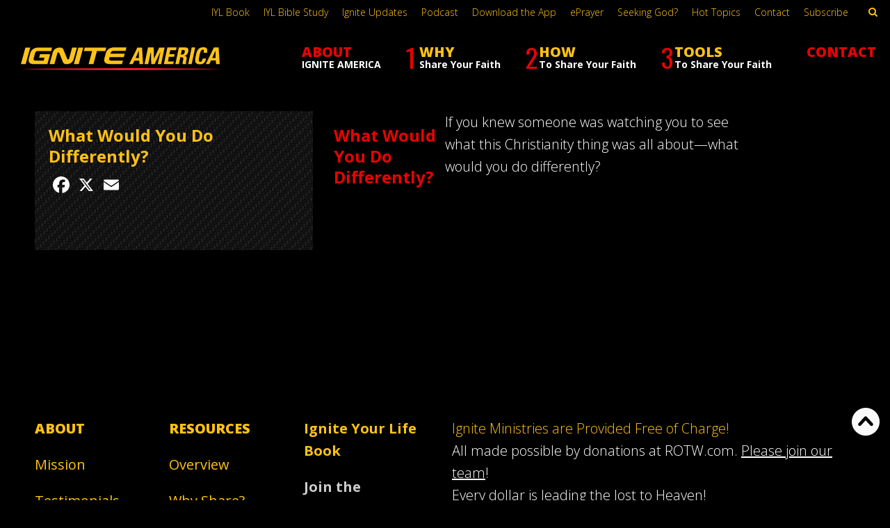

--- FILE ---
content_type: text/html; charset=UTF-8
request_url: https://igniteamerica.com/oneminute/what-would-you-do-differently/
body_size: 36092
content:
<!DOCTYPE html>
<html lang="en-US" class="no-js" id="body-top" data-ix="back-to-top-scroll-reveal">
  	<head>
		<meta charset="UTF-8"><script type="text/javascript">(window.NREUM||(NREUM={})).init={ajax:{deny_list:["bam.nr-data.net"]},feature_flags:["soft_nav"]};(window.NREUM||(NREUM={})).loader_config={licenseKey:"225d7f620d",applicationID:"52037658",browserID:"52038091"};;/*! For license information please see nr-loader-rum-1.308.0.min.js.LICENSE.txt */
(()=>{var e,t,r={163:(e,t,r)=>{"use strict";r.d(t,{j:()=>E});var n=r(384),i=r(1741);var a=r(2555);r(860).K7.genericEvents;const s="experimental.resources",o="register",c=e=>{if(!e||"string"!=typeof e)return!1;try{document.createDocumentFragment().querySelector(e)}catch{return!1}return!0};var d=r(2614),u=r(944),l=r(8122);const f="[data-nr-mask]",g=e=>(0,l.a)(e,(()=>{const e={feature_flags:[],experimental:{allow_registered_children:!1,resources:!1},mask_selector:"*",block_selector:"[data-nr-block]",mask_input_options:{color:!1,date:!1,"datetime-local":!1,email:!1,month:!1,number:!1,range:!1,search:!1,tel:!1,text:!1,time:!1,url:!1,week:!1,textarea:!1,select:!1,password:!0}};return{ajax:{deny_list:void 0,block_internal:!0,enabled:!0,autoStart:!0},api:{get allow_registered_children(){return e.feature_flags.includes(o)||e.experimental.allow_registered_children},set allow_registered_children(t){e.experimental.allow_registered_children=t},duplicate_registered_data:!1},browser_consent_mode:{enabled:!1},distributed_tracing:{enabled:void 0,exclude_newrelic_header:void 0,cors_use_newrelic_header:void 0,cors_use_tracecontext_headers:void 0,allowed_origins:void 0},get feature_flags(){return e.feature_flags},set feature_flags(t){e.feature_flags=t},generic_events:{enabled:!0,autoStart:!0},harvest:{interval:30},jserrors:{enabled:!0,autoStart:!0},logging:{enabled:!0,autoStart:!0},metrics:{enabled:!0,autoStart:!0},obfuscate:void 0,page_action:{enabled:!0},page_view_event:{enabled:!0,autoStart:!0},page_view_timing:{enabled:!0,autoStart:!0},performance:{capture_marks:!1,capture_measures:!1,capture_detail:!0,resources:{get enabled(){return e.feature_flags.includes(s)||e.experimental.resources},set enabled(t){e.experimental.resources=t},asset_types:[],first_party_domains:[],ignore_newrelic:!0}},privacy:{cookies_enabled:!0},proxy:{assets:void 0,beacon:void 0},session:{expiresMs:d.wk,inactiveMs:d.BB},session_replay:{autoStart:!0,enabled:!1,preload:!1,sampling_rate:10,error_sampling_rate:100,collect_fonts:!1,inline_images:!1,fix_stylesheets:!0,mask_all_inputs:!0,get mask_text_selector(){return e.mask_selector},set mask_text_selector(t){c(t)?e.mask_selector="".concat(t,",").concat(f):""===t||null===t?e.mask_selector=f:(0,u.R)(5,t)},get block_class(){return"nr-block"},get ignore_class(){return"nr-ignore"},get mask_text_class(){return"nr-mask"},get block_selector(){return e.block_selector},set block_selector(t){c(t)?e.block_selector+=",".concat(t):""!==t&&(0,u.R)(6,t)},get mask_input_options(){return e.mask_input_options},set mask_input_options(t){t&&"object"==typeof t?e.mask_input_options={...t,password:!0}:(0,u.R)(7,t)}},session_trace:{enabled:!0,autoStart:!0},soft_navigations:{enabled:!0,autoStart:!0},spa:{enabled:!0,autoStart:!0},ssl:void 0,user_actions:{enabled:!0,elementAttributes:["id","className","tagName","type"]}}})());var p=r(6154),m=r(9324);let h=0;const v={buildEnv:m.F3,distMethod:m.Xs,version:m.xv,originTime:p.WN},b={consented:!1},y={appMetadata:{},get consented(){return this.session?.state?.consent||b.consented},set consented(e){b.consented=e},customTransaction:void 0,denyList:void 0,disabled:!1,harvester:void 0,isolatedBacklog:!1,isRecording:!1,loaderType:void 0,maxBytes:3e4,obfuscator:void 0,onerror:void 0,ptid:void 0,releaseIds:{},session:void 0,timeKeeper:void 0,registeredEntities:[],jsAttributesMetadata:{bytes:0},get harvestCount(){return++h}},_=e=>{const t=(0,l.a)(e,y),r=Object.keys(v).reduce((e,t)=>(e[t]={value:v[t],writable:!1,configurable:!0,enumerable:!0},e),{});return Object.defineProperties(t,r)};var w=r(5701);const x=e=>{const t=e.startsWith("http");e+="/",r.p=t?e:"https://"+e};var R=r(7836),k=r(3241);const A={accountID:void 0,trustKey:void 0,agentID:void 0,licenseKey:void 0,applicationID:void 0,xpid:void 0},S=e=>(0,l.a)(e,A),T=new Set;function E(e,t={},r,s){let{init:o,info:c,loader_config:d,runtime:u={},exposed:l=!0}=t;if(!c){const e=(0,n.pV)();o=e.init,c=e.info,d=e.loader_config}e.init=g(o||{}),e.loader_config=S(d||{}),c.jsAttributes??={},p.bv&&(c.jsAttributes.isWorker=!0),e.info=(0,a.D)(c);const f=e.init,m=[c.beacon,c.errorBeacon];T.has(e.agentIdentifier)||(f.proxy.assets&&(x(f.proxy.assets),m.push(f.proxy.assets)),f.proxy.beacon&&m.push(f.proxy.beacon),e.beacons=[...m],function(e){const t=(0,n.pV)();Object.getOwnPropertyNames(i.W.prototype).forEach(r=>{const n=i.W.prototype[r];if("function"!=typeof n||"constructor"===n)return;let a=t[r];e[r]&&!1!==e.exposed&&"micro-agent"!==e.runtime?.loaderType&&(t[r]=(...t)=>{const n=e[r](...t);return a?a(...t):n})})}(e),(0,n.US)("activatedFeatures",w.B)),u.denyList=[...f.ajax.deny_list||[],...f.ajax.block_internal?m:[]],u.ptid=e.agentIdentifier,u.loaderType=r,e.runtime=_(u),T.has(e.agentIdentifier)||(e.ee=R.ee.get(e.agentIdentifier),e.exposed=l,(0,k.W)({agentIdentifier:e.agentIdentifier,drained:!!w.B?.[e.agentIdentifier],type:"lifecycle",name:"initialize",feature:void 0,data:e.config})),T.add(e.agentIdentifier)}},384:(e,t,r)=>{"use strict";r.d(t,{NT:()=>s,US:()=>u,Zm:()=>o,bQ:()=>d,dV:()=>c,pV:()=>l});var n=r(6154),i=r(1863),a=r(1910);const s={beacon:"bam.nr-data.net",errorBeacon:"bam.nr-data.net"};function o(){return n.gm.NREUM||(n.gm.NREUM={}),void 0===n.gm.newrelic&&(n.gm.newrelic=n.gm.NREUM),n.gm.NREUM}function c(){let e=o();return e.o||(e.o={ST:n.gm.setTimeout,SI:n.gm.setImmediate||n.gm.setInterval,CT:n.gm.clearTimeout,XHR:n.gm.XMLHttpRequest,REQ:n.gm.Request,EV:n.gm.Event,PR:n.gm.Promise,MO:n.gm.MutationObserver,FETCH:n.gm.fetch,WS:n.gm.WebSocket},(0,a.i)(...Object.values(e.o))),e}function d(e,t){let r=o();r.initializedAgents??={},t.initializedAt={ms:(0,i.t)(),date:new Date},r.initializedAgents[e]=t}function u(e,t){o()[e]=t}function l(){return function(){let e=o();const t=e.info||{};e.info={beacon:s.beacon,errorBeacon:s.errorBeacon,...t}}(),function(){let e=o();const t=e.init||{};e.init={...t}}(),c(),function(){let e=o();const t=e.loader_config||{};e.loader_config={...t}}(),o()}},782:(e,t,r)=>{"use strict";r.d(t,{T:()=>n});const n=r(860).K7.pageViewTiming},860:(e,t,r)=>{"use strict";r.d(t,{$J:()=>u,K7:()=>c,P3:()=>d,XX:()=>i,Yy:()=>o,df:()=>a,qY:()=>n,v4:()=>s});const n="events",i="jserrors",a="browser/blobs",s="rum",o="browser/logs",c={ajax:"ajax",genericEvents:"generic_events",jserrors:i,logging:"logging",metrics:"metrics",pageAction:"page_action",pageViewEvent:"page_view_event",pageViewTiming:"page_view_timing",sessionReplay:"session_replay",sessionTrace:"session_trace",softNav:"soft_navigations",spa:"spa"},d={[c.pageViewEvent]:1,[c.pageViewTiming]:2,[c.metrics]:3,[c.jserrors]:4,[c.spa]:5,[c.ajax]:6,[c.sessionTrace]:7,[c.softNav]:8,[c.sessionReplay]:9,[c.logging]:10,[c.genericEvents]:11},u={[c.pageViewEvent]:s,[c.pageViewTiming]:n,[c.ajax]:n,[c.spa]:n,[c.softNav]:n,[c.metrics]:i,[c.jserrors]:i,[c.sessionTrace]:a,[c.sessionReplay]:a,[c.logging]:o,[c.genericEvents]:"ins"}},944:(e,t,r)=>{"use strict";r.d(t,{R:()=>i});var n=r(3241);function i(e,t){"function"==typeof console.debug&&(console.debug("New Relic Warning: https://github.com/newrelic/newrelic-browser-agent/blob/main/docs/warning-codes.md#".concat(e),t),(0,n.W)({agentIdentifier:null,drained:null,type:"data",name:"warn",feature:"warn",data:{code:e,secondary:t}}))}},1687:(e,t,r)=>{"use strict";r.d(t,{Ak:()=>d,Ze:()=>f,x3:()=>u});var n=r(3241),i=r(7836),a=r(3606),s=r(860),o=r(2646);const c={};function d(e,t){const r={staged:!1,priority:s.P3[t]||0};l(e),c[e].get(t)||c[e].set(t,r)}function u(e,t){e&&c[e]&&(c[e].get(t)&&c[e].delete(t),p(e,t,!1),c[e].size&&g(e))}function l(e){if(!e)throw new Error("agentIdentifier required");c[e]||(c[e]=new Map)}function f(e="",t="feature",r=!1){if(l(e),!e||!c[e].get(t)||r)return p(e,t);c[e].get(t).staged=!0,g(e)}function g(e){const t=Array.from(c[e]);t.every(([e,t])=>t.staged)&&(t.sort((e,t)=>e[1].priority-t[1].priority),t.forEach(([t])=>{c[e].delete(t),p(e,t)}))}function p(e,t,r=!0){const s=e?i.ee.get(e):i.ee,c=a.i.handlers;if(!s.aborted&&s.backlog&&c){if((0,n.W)({agentIdentifier:e,type:"lifecycle",name:"drain",feature:t}),r){const e=s.backlog[t],r=c[t];if(r){for(let t=0;e&&t<e.length;++t)m(e[t],r);Object.entries(r).forEach(([e,t])=>{Object.values(t||{}).forEach(t=>{t[0]?.on&&t[0]?.context()instanceof o.y&&t[0].on(e,t[1])})})}}s.isolatedBacklog||delete c[t],s.backlog[t]=null,s.emit("drain-"+t,[])}}function m(e,t){var r=e[1];Object.values(t[r]||{}).forEach(t=>{var r=e[0];if(t[0]===r){var n=t[1],i=e[3],a=e[2];n.apply(i,a)}})}},1738:(e,t,r)=>{"use strict";r.d(t,{U:()=>g,Y:()=>f});var n=r(3241),i=r(9908),a=r(1863),s=r(944),o=r(5701),c=r(3969),d=r(8362),u=r(860),l=r(4261);function f(e,t,r,a){const f=a||r;!f||f[e]&&f[e]!==d.d.prototype[e]||(f[e]=function(){(0,i.p)(c.xV,["API/"+e+"/called"],void 0,u.K7.metrics,r.ee),(0,n.W)({agentIdentifier:r.agentIdentifier,drained:!!o.B?.[r.agentIdentifier],type:"data",name:"api",feature:l.Pl+e,data:{}});try{return t.apply(this,arguments)}catch(e){(0,s.R)(23,e)}})}function g(e,t,r,n,s){const o=e.info;null===r?delete o.jsAttributes[t]:o.jsAttributes[t]=r,(s||null===r)&&(0,i.p)(l.Pl+n,[(0,a.t)(),t,r],void 0,"session",e.ee)}},1741:(e,t,r)=>{"use strict";r.d(t,{W:()=>a});var n=r(944),i=r(4261);class a{#e(e,...t){if(this[e]!==a.prototype[e])return this[e](...t);(0,n.R)(35,e)}addPageAction(e,t){return this.#e(i.hG,e,t)}register(e){return this.#e(i.eY,e)}recordCustomEvent(e,t){return this.#e(i.fF,e,t)}setPageViewName(e,t){return this.#e(i.Fw,e,t)}setCustomAttribute(e,t,r){return this.#e(i.cD,e,t,r)}noticeError(e,t){return this.#e(i.o5,e,t)}setUserId(e,t=!1){return this.#e(i.Dl,e,t)}setApplicationVersion(e){return this.#e(i.nb,e)}setErrorHandler(e){return this.#e(i.bt,e)}addRelease(e,t){return this.#e(i.k6,e,t)}log(e,t){return this.#e(i.$9,e,t)}start(){return this.#e(i.d3)}finished(e){return this.#e(i.BL,e)}recordReplay(){return this.#e(i.CH)}pauseReplay(){return this.#e(i.Tb)}addToTrace(e){return this.#e(i.U2,e)}setCurrentRouteName(e){return this.#e(i.PA,e)}interaction(e){return this.#e(i.dT,e)}wrapLogger(e,t,r){return this.#e(i.Wb,e,t,r)}measure(e,t){return this.#e(i.V1,e,t)}consent(e){return this.#e(i.Pv,e)}}},1863:(e,t,r)=>{"use strict";function n(){return Math.floor(performance.now())}r.d(t,{t:()=>n})},1910:(e,t,r)=>{"use strict";r.d(t,{i:()=>a});var n=r(944);const i=new Map;function a(...e){return e.every(e=>{if(i.has(e))return i.get(e);const t="function"==typeof e?e.toString():"",r=t.includes("[native code]"),a=t.includes("nrWrapper");return r||a||(0,n.R)(64,e?.name||t),i.set(e,r),r})}},2555:(e,t,r)=>{"use strict";r.d(t,{D:()=>o,f:()=>s});var n=r(384),i=r(8122);const a={beacon:n.NT.beacon,errorBeacon:n.NT.errorBeacon,licenseKey:void 0,applicationID:void 0,sa:void 0,queueTime:void 0,applicationTime:void 0,ttGuid:void 0,user:void 0,account:void 0,product:void 0,extra:void 0,jsAttributes:{},userAttributes:void 0,atts:void 0,transactionName:void 0,tNamePlain:void 0};function s(e){try{return!!e.licenseKey&&!!e.errorBeacon&&!!e.applicationID}catch(e){return!1}}const o=e=>(0,i.a)(e,a)},2614:(e,t,r)=>{"use strict";r.d(t,{BB:()=>s,H3:()=>n,g:()=>d,iL:()=>c,tS:()=>o,uh:()=>i,wk:()=>a});const n="NRBA",i="SESSION",a=144e5,s=18e5,o={STARTED:"session-started",PAUSE:"session-pause",RESET:"session-reset",RESUME:"session-resume",UPDATE:"session-update"},c={SAME_TAB:"same-tab",CROSS_TAB:"cross-tab"},d={OFF:0,FULL:1,ERROR:2}},2646:(e,t,r)=>{"use strict";r.d(t,{y:()=>n});class n{constructor(e){this.contextId=e}}},2843:(e,t,r)=>{"use strict";r.d(t,{G:()=>a,u:()=>i});var n=r(3878);function i(e,t=!1,r,i){(0,n.DD)("visibilitychange",function(){if(t)return void("hidden"===document.visibilityState&&e());e(document.visibilityState)},r,i)}function a(e,t,r){(0,n.sp)("pagehide",e,t,r)}},3241:(e,t,r)=>{"use strict";r.d(t,{W:()=>a});var n=r(6154);const i="newrelic";function a(e={}){try{n.gm.dispatchEvent(new CustomEvent(i,{detail:e}))}catch(e){}}},3606:(e,t,r)=>{"use strict";r.d(t,{i:()=>a});var n=r(9908);a.on=s;var i=a.handlers={};function a(e,t,r,a){s(a||n.d,i,e,t,r)}function s(e,t,r,i,a){a||(a="feature"),e||(e=n.d);var s=t[a]=t[a]||{};(s[r]=s[r]||[]).push([e,i])}},3878:(e,t,r)=>{"use strict";function n(e,t){return{capture:e,passive:!1,signal:t}}function i(e,t,r=!1,i){window.addEventListener(e,t,n(r,i))}function a(e,t,r=!1,i){document.addEventListener(e,t,n(r,i))}r.d(t,{DD:()=>a,jT:()=>n,sp:()=>i})},3969:(e,t,r)=>{"use strict";r.d(t,{TZ:()=>n,XG:()=>o,rs:()=>i,xV:()=>s,z_:()=>a});const n=r(860).K7.metrics,i="sm",a="cm",s="storeSupportabilityMetrics",o="storeEventMetrics"},4234:(e,t,r)=>{"use strict";r.d(t,{W:()=>a});var n=r(7836),i=r(1687);class a{constructor(e,t){this.agentIdentifier=e,this.ee=n.ee.get(e),this.featureName=t,this.blocked=!1}deregisterDrain(){(0,i.x3)(this.agentIdentifier,this.featureName)}}},4261:(e,t,r)=>{"use strict";r.d(t,{$9:()=>d,BL:()=>o,CH:()=>g,Dl:()=>_,Fw:()=>y,PA:()=>h,Pl:()=>n,Pv:()=>k,Tb:()=>l,U2:()=>a,V1:()=>R,Wb:()=>x,bt:()=>b,cD:()=>v,d3:()=>w,dT:()=>c,eY:()=>p,fF:()=>f,hG:()=>i,k6:()=>s,nb:()=>m,o5:()=>u});const n="api-",i="addPageAction",a="addToTrace",s="addRelease",o="finished",c="interaction",d="log",u="noticeError",l="pauseReplay",f="recordCustomEvent",g="recordReplay",p="register",m="setApplicationVersion",h="setCurrentRouteName",v="setCustomAttribute",b="setErrorHandler",y="setPageViewName",_="setUserId",w="start",x="wrapLogger",R="measure",k="consent"},5289:(e,t,r)=>{"use strict";r.d(t,{GG:()=>s,Qr:()=>c,sB:()=>o});var n=r(3878),i=r(6389);function a(){return"undefined"==typeof document||"complete"===document.readyState}function s(e,t){if(a())return e();const r=(0,i.J)(e),s=setInterval(()=>{a()&&(clearInterval(s),r())},500);(0,n.sp)("load",r,t)}function o(e){if(a())return e();(0,n.DD)("DOMContentLoaded",e)}function c(e){if(a())return e();(0,n.sp)("popstate",e)}},5607:(e,t,r)=>{"use strict";r.d(t,{W:()=>n});const n=(0,r(9566).bz)()},5701:(e,t,r)=>{"use strict";r.d(t,{B:()=>a,t:()=>s});var n=r(3241);const i=new Set,a={};function s(e,t){const r=t.agentIdentifier;a[r]??={},e&&"object"==typeof e&&(i.has(r)||(t.ee.emit("rumresp",[e]),a[r]=e,i.add(r),(0,n.W)({agentIdentifier:r,loaded:!0,drained:!0,type:"lifecycle",name:"load",feature:void 0,data:e})))}},6154:(e,t,r)=>{"use strict";r.d(t,{OF:()=>c,RI:()=>i,WN:()=>u,bv:()=>a,eN:()=>l,gm:()=>s,mw:()=>o,sb:()=>d});var n=r(1863);const i="undefined"!=typeof window&&!!window.document,a="undefined"!=typeof WorkerGlobalScope&&("undefined"!=typeof self&&self instanceof WorkerGlobalScope&&self.navigator instanceof WorkerNavigator||"undefined"!=typeof globalThis&&globalThis instanceof WorkerGlobalScope&&globalThis.navigator instanceof WorkerNavigator),s=i?window:"undefined"!=typeof WorkerGlobalScope&&("undefined"!=typeof self&&self instanceof WorkerGlobalScope&&self||"undefined"!=typeof globalThis&&globalThis instanceof WorkerGlobalScope&&globalThis),o=Boolean("hidden"===s?.document?.visibilityState),c=/iPad|iPhone|iPod/.test(s.navigator?.userAgent),d=c&&"undefined"==typeof SharedWorker,u=((()=>{const e=s.navigator?.userAgent?.match(/Firefox[/\s](\d+\.\d+)/);Array.isArray(e)&&e.length>=2&&e[1]})(),Date.now()-(0,n.t)()),l=()=>"undefined"!=typeof PerformanceNavigationTiming&&s?.performance?.getEntriesByType("navigation")?.[0]?.responseStart},6389:(e,t,r)=>{"use strict";function n(e,t=500,r={}){const n=r?.leading||!1;let i;return(...r)=>{n&&void 0===i&&(e.apply(this,r),i=setTimeout(()=>{i=clearTimeout(i)},t)),n||(clearTimeout(i),i=setTimeout(()=>{e.apply(this,r)},t))}}function i(e){let t=!1;return(...r)=>{t||(t=!0,e.apply(this,r))}}r.d(t,{J:()=>i,s:()=>n})},6630:(e,t,r)=>{"use strict";r.d(t,{T:()=>n});const n=r(860).K7.pageViewEvent},7699:(e,t,r)=>{"use strict";r.d(t,{It:()=>a,KC:()=>o,No:()=>i,qh:()=>s});var n=r(860);const i=16e3,a=1e6,s="SESSION_ERROR",o={[n.K7.logging]:!0,[n.K7.genericEvents]:!1,[n.K7.jserrors]:!1,[n.K7.ajax]:!1}},7836:(e,t,r)=>{"use strict";r.d(t,{P:()=>o,ee:()=>c});var n=r(384),i=r(8990),a=r(2646),s=r(5607);const o="nr@context:".concat(s.W),c=function e(t,r){var n={},s={},u={},l=!1;try{l=16===r.length&&d.initializedAgents?.[r]?.runtime.isolatedBacklog}catch(e){}var f={on:p,addEventListener:p,removeEventListener:function(e,t){var r=n[e];if(!r)return;for(var i=0;i<r.length;i++)r[i]===t&&r.splice(i,1)},emit:function(e,r,n,i,a){!1!==a&&(a=!0);if(c.aborted&&!i)return;t&&a&&t.emit(e,r,n);var o=g(n);m(e).forEach(e=>{e.apply(o,r)});var d=v()[s[e]];d&&d.push([f,e,r,o]);return o},get:h,listeners:m,context:g,buffer:function(e,t){const r=v();if(t=t||"feature",f.aborted)return;Object.entries(e||{}).forEach(([e,n])=>{s[n]=t,t in r||(r[t]=[])})},abort:function(){f._aborted=!0,Object.keys(f.backlog).forEach(e=>{delete f.backlog[e]})},isBuffering:function(e){return!!v()[s[e]]},debugId:r,backlog:l?{}:t&&"object"==typeof t.backlog?t.backlog:{},isolatedBacklog:l};return Object.defineProperty(f,"aborted",{get:()=>{let e=f._aborted||!1;return e||(t&&(e=t.aborted),e)}}),f;function g(e){return e&&e instanceof a.y?e:e?(0,i.I)(e,o,()=>new a.y(o)):new a.y(o)}function p(e,t){n[e]=m(e).concat(t)}function m(e){return n[e]||[]}function h(t){return u[t]=u[t]||e(f,t)}function v(){return f.backlog}}(void 0,"globalEE"),d=(0,n.Zm)();d.ee||(d.ee=c)},8122:(e,t,r)=>{"use strict";r.d(t,{a:()=>i});var n=r(944);function i(e,t){try{if(!e||"object"!=typeof e)return(0,n.R)(3);if(!t||"object"!=typeof t)return(0,n.R)(4);const r=Object.create(Object.getPrototypeOf(t),Object.getOwnPropertyDescriptors(t)),a=0===Object.keys(r).length?e:r;for(let s in a)if(void 0!==e[s])try{if(null===e[s]){r[s]=null;continue}Array.isArray(e[s])&&Array.isArray(t[s])?r[s]=Array.from(new Set([...e[s],...t[s]])):"object"==typeof e[s]&&"object"==typeof t[s]?r[s]=i(e[s],t[s]):r[s]=e[s]}catch(e){r[s]||(0,n.R)(1,e)}return r}catch(e){(0,n.R)(2,e)}}},8362:(e,t,r)=>{"use strict";r.d(t,{d:()=>a});var n=r(9566),i=r(1741);class a extends i.W{agentIdentifier=(0,n.LA)(16)}},8374:(e,t,r)=>{r.nc=(()=>{try{return document?.currentScript?.nonce}catch(e){}return""})()},8990:(e,t,r)=>{"use strict";r.d(t,{I:()=>i});var n=Object.prototype.hasOwnProperty;function i(e,t,r){if(n.call(e,t))return e[t];var i=r();if(Object.defineProperty&&Object.keys)try{return Object.defineProperty(e,t,{value:i,writable:!0,enumerable:!1}),i}catch(e){}return e[t]=i,i}},9324:(e,t,r)=>{"use strict";r.d(t,{F3:()=>i,Xs:()=>a,xv:()=>n});const n="1.308.0",i="PROD",a="CDN"},9566:(e,t,r)=>{"use strict";r.d(t,{LA:()=>o,bz:()=>s});var n=r(6154);const i="xxxxxxxx-xxxx-4xxx-yxxx-xxxxxxxxxxxx";function a(e,t){return e?15&e[t]:16*Math.random()|0}function s(){const e=n.gm?.crypto||n.gm?.msCrypto;let t,r=0;return e&&e.getRandomValues&&(t=e.getRandomValues(new Uint8Array(30))),i.split("").map(e=>"x"===e?a(t,r++).toString(16):"y"===e?(3&a()|8).toString(16):e).join("")}function o(e){const t=n.gm?.crypto||n.gm?.msCrypto;let r,i=0;t&&t.getRandomValues&&(r=t.getRandomValues(new Uint8Array(e)));const s=[];for(var o=0;o<e;o++)s.push(a(r,i++).toString(16));return s.join("")}},9908:(e,t,r)=>{"use strict";r.d(t,{d:()=>n,p:()=>i});var n=r(7836).ee.get("handle");function i(e,t,r,i,a){a?(a.buffer([e],i),a.emit(e,t,r)):(n.buffer([e],i),n.emit(e,t,r))}}},n={};function i(e){var t=n[e];if(void 0!==t)return t.exports;var a=n[e]={exports:{}};return r[e](a,a.exports,i),a.exports}i.m=r,i.d=(e,t)=>{for(var r in t)i.o(t,r)&&!i.o(e,r)&&Object.defineProperty(e,r,{enumerable:!0,get:t[r]})},i.f={},i.e=e=>Promise.all(Object.keys(i.f).reduce((t,r)=>(i.f[r](e,t),t),[])),i.u=e=>"nr-rum-1.308.0.min.js",i.o=(e,t)=>Object.prototype.hasOwnProperty.call(e,t),e={},t="NRBA-1.308.0.PROD:",i.l=(r,n,a,s)=>{if(e[r])e[r].push(n);else{var o,c;if(void 0!==a)for(var d=document.getElementsByTagName("script"),u=0;u<d.length;u++){var l=d[u];if(l.getAttribute("src")==r||l.getAttribute("data-webpack")==t+a){o=l;break}}if(!o){c=!0;var f={296:"sha512-+MIMDsOcckGXa1EdWHqFNv7P+JUkd5kQwCBr3KE6uCvnsBNUrdSt4a/3/L4j4TxtnaMNjHpza2/erNQbpacJQA=="};(o=document.createElement("script")).charset="utf-8",i.nc&&o.setAttribute("nonce",i.nc),o.setAttribute("data-webpack",t+a),o.src=r,0!==o.src.indexOf(window.location.origin+"/")&&(o.crossOrigin="anonymous"),f[s]&&(o.integrity=f[s])}e[r]=[n];var g=(t,n)=>{o.onerror=o.onload=null,clearTimeout(p);var i=e[r];if(delete e[r],o.parentNode&&o.parentNode.removeChild(o),i&&i.forEach(e=>e(n)),t)return t(n)},p=setTimeout(g.bind(null,void 0,{type:"timeout",target:o}),12e4);o.onerror=g.bind(null,o.onerror),o.onload=g.bind(null,o.onload),c&&document.head.appendChild(o)}},i.r=e=>{"undefined"!=typeof Symbol&&Symbol.toStringTag&&Object.defineProperty(e,Symbol.toStringTag,{value:"Module"}),Object.defineProperty(e,"__esModule",{value:!0})},i.p="https://js-agent.newrelic.com/",(()=>{var e={374:0,840:0};i.f.j=(t,r)=>{var n=i.o(e,t)?e[t]:void 0;if(0!==n)if(n)r.push(n[2]);else{var a=new Promise((r,i)=>n=e[t]=[r,i]);r.push(n[2]=a);var s=i.p+i.u(t),o=new Error;i.l(s,r=>{if(i.o(e,t)&&(0!==(n=e[t])&&(e[t]=void 0),n)){var a=r&&("load"===r.type?"missing":r.type),s=r&&r.target&&r.target.src;o.message="Loading chunk "+t+" failed: ("+a+": "+s+")",o.name="ChunkLoadError",o.type=a,o.request=s,n[1](o)}},"chunk-"+t,t)}};var t=(t,r)=>{var n,a,[s,o,c]=r,d=0;if(s.some(t=>0!==e[t])){for(n in o)i.o(o,n)&&(i.m[n]=o[n]);if(c)c(i)}for(t&&t(r);d<s.length;d++)a=s[d],i.o(e,a)&&e[a]&&e[a][0](),e[a]=0},r=self["webpackChunk:NRBA-1.308.0.PROD"]=self["webpackChunk:NRBA-1.308.0.PROD"]||[];r.forEach(t.bind(null,0)),r.push=t.bind(null,r.push.bind(r))})(),(()=>{"use strict";i(8374);var e=i(8362),t=i(860);const r=Object.values(t.K7);var n=i(163);var a=i(9908),s=i(1863),o=i(4261),c=i(1738);var d=i(1687),u=i(4234),l=i(5289),f=i(6154),g=i(944),p=i(384);const m=e=>f.RI&&!0===e?.privacy.cookies_enabled;function h(e){return!!(0,p.dV)().o.MO&&m(e)&&!0===e?.session_trace.enabled}var v=i(6389),b=i(7699);class y extends u.W{constructor(e,t){super(e.agentIdentifier,t),this.agentRef=e,this.abortHandler=void 0,this.featAggregate=void 0,this.loadedSuccessfully=void 0,this.onAggregateImported=new Promise(e=>{this.loadedSuccessfully=e}),this.deferred=Promise.resolve(),!1===e.init[this.featureName].autoStart?this.deferred=new Promise((t,r)=>{this.ee.on("manual-start-all",(0,v.J)(()=>{(0,d.Ak)(e.agentIdentifier,this.featureName),t()}))}):(0,d.Ak)(e.agentIdentifier,t)}importAggregator(e,t,r={}){if(this.featAggregate)return;const n=async()=>{let n;await this.deferred;try{if(m(e.init)){const{setupAgentSession:t}=await i.e(296).then(i.bind(i,3305));n=t(e)}}catch(e){(0,g.R)(20,e),this.ee.emit("internal-error",[e]),(0,a.p)(b.qh,[e],void 0,this.featureName,this.ee)}try{if(!this.#t(this.featureName,n,e.init))return(0,d.Ze)(this.agentIdentifier,this.featureName),void this.loadedSuccessfully(!1);const{Aggregate:i}=await t();this.featAggregate=new i(e,r),e.runtime.harvester.initializedAggregates.push(this.featAggregate),this.loadedSuccessfully(!0)}catch(e){(0,g.R)(34,e),this.abortHandler?.(),(0,d.Ze)(this.agentIdentifier,this.featureName,!0),this.loadedSuccessfully(!1),this.ee&&this.ee.abort()}};f.RI?(0,l.GG)(()=>n(),!0):n()}#t(e,r,n){if(this.blocked)return!1;switch(e){case t.K7.sessionReplay:return h(n)&&!!r;case t.K7.sessionTrace:return!!r;default:return!0}}}var _=i(6630),w=i(2614),x=i(3241);class R extends y{static featureName=_.T;constructor(e){var t;super(e,_.T),this.setupInspectionEvents(e.agentIdentifier),t=e,(0,c.Y)(o.Fw,function(e,r){"string"==typeof e&&("/"!==e.charAt(0)&&(e="/"+e),t.runtime.customTransaction=(r||"http://custom.transaction")+e,(0,a.p)(o.Pl+o.Fw,[(0,s.t)()],void 0,void 0,t.ee))},t),this.importAggregator(e,()=>i.e(296).then(i.bind(i,3943)))}setupInspectionEvents(e){const t=(t,r)=>{t&&(0,x.W)({agentIdentifier:e,timeStamp:t.timeStamp,loaded:"complete"===t.target.readyState,type:"window",name:r,data:t.target.location+""})};(0,l.sB)(e=>{t(e,"DOMContentLoaded")}),(0,l.GG)(e=>{t(e,"load")}),(0,l.Qr)(e=>{t(e,"navigate")}),this.ee.on(w.tS.UPDATE,(t,r)=>{(0,x.W)({agentIdentifier:e,type:"lifecycle",name:"session",data:r})})}}class k extends e.d{constructor(e){var t;(super(),f.gm)?(this.features={},(0,p.bQ)(this.agentIdentifier,this),this.desiredFeatures=new Set(e.features||[]),this.desiredFeatures.add(R),(0,n.j)(this,e,e.loaderType||"agent"),t=this,(0,c.Y)(o.cD,function(e,r,n=!1){if("string"==typeof e){if(["string","number","boolean"].includes(typeof r)||null===r)return(0,c.U)(t,e,r,o.cD,n);(0,g.R)(40,typeof r)}else(0,g.R)(39,typeof e)},t),function(e){(0,c.Y)(o.Dl,function(t,r=!1){if("string"!=typeof t&&null!==t)return void(0,g.R)(41,typeof t);const n=e.info.jsAttributes["enduser.id"];r&&null!=n&&n!==t?(0,a.p)(o.Pl+"setUserIdAndResetSession",[t],void 0,"session",e.ee):(0,c.U)(e,"enduser.id",t,o.Dl,!0)},e)}(this),function(e){(0,c.Y)(o.nb,function(t){if("string"==typeof t||null===t)return(0,c.U)(e,"application.version",t,o.nb,!1);(0,g.R)(42,typeof t)},e)}(this),function(e){(0,c.Y)(o.d3,function(){e.ee.emit("manual-start-all")},e)}(this),function(e){(0,c.Y)(o.Pv,function(t=!0){if("boolean"==typeof t){if((0,a.p)(o.Pl+o.Pv,[t],void 0,"session",e.ee),e.runtime.consented=t,t){const t=e.features.page_view_event;t.onAggregateImported.then(e=>{const r=t.featAggregate;e&&!r.sentRum&&r.sendRum()})}}else(0,g.R)(65,typeof t)},e)}(this),this.run()):(0,g.R)(21)}get config(){return{info:this.info,init:this.init,loader_config:this.loader_config,runtime:this.runtime}}get api(){return this}run(){try{const e=function(e){const t={};return r.forEach(r=>{t[r]=!!e[r]?.enabled}),t}(this.init),n=[...this.desiredFeatures];n.sort((e,r)=>t.P3[e.featureName]-t.P3[r.featureName]),n.forEach(r=>{if(!e[r.featureName]&&r.featureName!==t.K7.pageViewEvent)return;if(r.featureName===t.K7.spa)return void(0,g.R)(67);const n=function(e){switch(e){case t.K7.ajax:return[t.K7.jserrors];case t.K7.sessionTrace:return[t.K7.ajax,t.K7.pageViewEvent];case t.K7.sessionReplay:return[t.K7.sessionTrace];case t.K7.pageViewTiming:return[t.K7.pageViewEvent];default:return[]}}(r.featureName).filter(e=>!(e in this.features));n.length>0&&(0,g.R)(36,{targetFeature:r.featureName,missingDependencies:n}),this.features[r.featureName]=new r(this)})}catch(e){(0,g.R)(22,e);for(const e in this.features)this.features[e].abortHandler?.();const t=(0,p.Zm)();delete t.initializedAgents[this.agentIdentifier]?.features,delete this.sharedAggregator;return t.ee.get(this.agentIdentifier).abort(),!1}}}var A=i(2843),S=i(782);class T extends y{static featureName=S.T;constructor(e){super(e,S.T),f.RI&&((0,A.u)(()=>(0,a.p)("docHidden",[(0,s.t)()],void 0,S.T,this.ee),!0),(0,A.G)(()=>(0,a.p)("winPagehide",[(0,s.t)()],void 0,S.T,this.ee)),this.importAggregator(e,()=>i.e(296).then(i.bind(i,2117))))}}var E=i(3969);class I extends y{static featureName=E.TZ;constructor(e){super(e,E.TZ),f.RI&&document.addEventListener("securitypolicyviolation",e=>{(0,a.p)(E.xV,["Generic/CSPViolation/Detected"],void 0,this.featureName,this.ee)}),this.importAggregator(e,()=>i.e(296).then(i.bind(i,9623)))}}new k({features:[R,T,I],loaderType:"lite"})})()})();</script>
<script type="text/javascript">
/* <![CDATA[ */
var gform;gform||(document.addEventListener("gform_main_scripts_loaded",function(){gform.scriptsLoaded=!0}),document.addEventListener("gform/theme/scripts_loaded",function(){gform.themeScriptsLoaded=!0}),window.addEventListener("DOMContentLoaded",function(){gform.domLoaded=!0}),gform={domLoaded:!1,scriptsLoaded:!1,themeScriptsLoaded:!1,isFormEditor:()=>"function"==typeof InitializeEditor,callIfLoaded:function(o){return!(!gform.domLoaded||!gform.scriptsLoaded||!gform.themeScriptsLoaded&&!gform.isFormEditor()||(gform.isFormEditor()&&console.warn("The use of gform.initializeOnLoaded() is deprecated in the form editor context and will be removed in Gravity Forms 3.1."),o(),0))},initializeOnLoaded:function(o){gform.callIfLoaded(o)||(document.addEventListener("gform_main_scripts_loaded",()=>{gform.scriptsLoaded=!0,gform.callIfLoaded(o)}),document.addEventListener("gform/theme/scripts_loaded",()=>{gform.themeScriptsLoaded=!0,gform.callIfLoaded(o)}),window.addEventListener("DOMContentLoaded",()=>{gform.domLoaded=!0,gform.callIfLoaded(o)}))},hooks:{action:{},filter:{}},addAction:function(o,r,e,t){gform.addHook("action",o,r,e,t)},addFilter:function(o,r,e,t){gform.addHook("filter",o,r,e,t)},doAction:function(o){gform.doHook("action",o,arguments)},applyFilters:function(o){return gform.doHook("filter",o,arguments)},removeAction:function(o,r){gform.removeHook("action",o,r)},removeFilter:function(o,r,e){gform.removeHook("filter",o,r,e)},addHook:function(o,r,e,t,n){null==gform.hooks[o][r]&&(gform.hooks[o][r]=[]);var d=gform.hooks[o][r];null==n&&(n=r+"_"+d.length),gform.hooks[o][r].push({tag:n,callable:e,priority:t=null==t?10:t})},doHook:function(r,o,e){var t;if(e=Array.prototype.slice.call(e,1),null!=gform.hooks[r][o]&&((o=gform.hooks[r][o]).sort(function(o,r){return o.priority-r.priority}),o.forEach(function(o){"function"!=typeof(t=o.callable)&&(t=window[t]),"action"==r?t.apply(null,e):e[0]=t.apply(null,e)})),"filter"==r)return e[0]},removeHook:function(o,r,t,n){var e;null!=gform.hooks[o][r]&&(e=(e=gform.hooks[o][r]).filter(function(o,r,e){return!!(null!=n&&n!=o.tag||null!=t&&t!=o.priority)}),gform.hooks[o][r]=e)}});
/* ]]> */
</script>

		<meta name="viewport" content="width=device-width, initial-scale=1">
		
		<link rel="profile" href="http://gmpg.org/xfn/11">
		
		
		<link rel="stylesheet" href="https://maxcdn.bootstrapcdn.com/bootstrap/3.3.7/css/bootstrap.min.css">
		
		<script>(function(html){html.className = html.className.replace(/\bno-js\b/,'js')})(document.documentElement);</script>
<meta name='robots' content='index, follow, max-image-preview:large, max-snippet:-1, max-video-preview:-1' />

	<!-- This site is optimized with the Yoast SEO plugin v26.6 - https://yoast.com/wordpress/plugins/seo/ -->
	<title>What Would You Do Differently? | Ignite America</title>
	<link rel="canonical" href="https://igniteamerica.com/oneminute/what-would-you-do-differently/" />
	<meta property="og:locale" content="en_US" />
	<meta property="og:type" content="article" />
	<meta property="og:title" content="What Would You Do Differently? | Ignite America" />
	<meta property="og:description" content="287118034" />
	<meta property="og:url" content="https://igniteamerica.com/oneminute/what-would-you-do-differently/" />
	<meta property="og:site_name" content="Ignite America" />
	<meta property="article:publisher" content="https://www.facebook.com/OfficialIgniteAmerica/" />
	<meta property="og:image" content="https://igniteamerica.com/wp-content/uploads/2017/05/ignite-home-banner.jpg" />
	<meta property="og:image:width" content="1423" />
	<meta property="og:image:height" content="800" />
	<meta property="og:image:type" content="image/jpeg" />
	<script type="application/ld+json" class="yoast-schema-graph">{"@context":"https://schema.org","@graph":[{"@type":"WebPage","@id":"https://igniteamerica.com/oneminute/what-would-you-do-differently/","url":"https://igniteamerica.com/oneminute/what-would-you-do-differently/","name":"What Would You Do Differently? | Ignite America","isPartOf":{"@id":"https://igniteamerica.com/#website"},"datePublished":"2021-09-06T08:00:00+00:00","breadcrumb":{"@id":"https://igniteamerica.com/oneminute/what-would-you-do-differently/#breadcrumb"},"inLanguage":"en-US","potentialAction":[{"@type":"ReadAction","target":["https://igniteamerica.com/oneminute/what-would-you-do-differently/"]}]},{"@type":"BreadcrumbList","@id":"https://igniteamerica.com/oneminute/what-would-you-do-differently/#breadcrumb","itemListElement":[{"@type":"ListItem","position":1,"name":"Home","item":"https://igniteamerica.com/"},{"@type":"ListItem","position":2,"name":"What Would You Do Differently?"}]},{"@type":"WebSite","@id":"https://igniteamerica.com/#website","url":"https://igniteamerica.com/","name":"Ignite America","description":"You’ve Been Commissioned - Move Everyone, Every Day, Closer to Jesus","publisher":{"@id":"https://igniteamerica.com/#organization"},"potentialAction":[{"@type":"SearchAction","target":{"@type":"EntryPoint","urlTemplate":"https://igniteamerica.com/?s={search_term_string}"},"query-input":{"@type":"PropertyValueSpecification","valueRequired":true,"valueName":"search_term_string"}}],"inLanguage":"en-US"},{"@type":"Organization","@id":"https://igniteamerica.com/#organization","name":"Ignite America","url":"https://igniteamerica.com/","logo":{"@type":"ImageObject","inLanguage":"en-US","@id":"https://igniteamerica.com/#/schema/logo/image/","url":"https://igniteamerica.com/wp-content/uploads/2021/11/Ignite-America-Logo.png","contentUrl":"https://igniteamerica.com/wp-content/uploads/2021/11/Ignite-America-Logo.png","width":302,"height":35,"caption":"Ignite America"},"image":{"@id":"https://igniteamerica.com/#/schema/logo/image/"},"sameAs":["https://www.facebook.com/OfficialIgniteAmerica/","https://x.com/americaignite","https://www.instagram.com/igniteamerica/","https://www.youtube.com/channel/UCMLoiigSUsyd-2VcJc1qg5A?view_as=subscriber"]}]}</script>
	<!-- / Yoast SEO plugin. -->


<link rel='dns-prefetch' href='//player.vimeo.com' />
<link rel='dns-prefetch' href='//cdnjs.cloudflare.com' />
<link rel='dns-prefetch' href='//fonts.googleapis.com' />
<style id='wp-img-auto-sizes-contain-inline-css' type='text/css'>
img:is([sizes=auto i],[sizes^="auto," i]){contain-intrinsic-size:3000px 1500px}
/*# sourceURL=wp-img-auto-sizes-contain-inline-css */
</style>
<style id='wp-emoji-styles-inline-css' type='text/css'>

	img.wp-smiley, img.emoji {
		display: inline !important;
		border: none !important;
		box-shadow: none !important;
		height: 1em !important;
		width: 1em !important;
		margin: 0 0.07em !important;
		vertical-align: -0.1em !important;
		background: none !important;
		padding: 0 !important;
	}
/*# sourceURL=wp-emoji-styles-inline-css */
</style>
<link rel='stylesheet' id='wp-block-library-css' href='https://igniteamerica.com/wp-includes/css/dist/block-library/style.min.css?ver=6.9' type='text/css' media='all' />
<style id='classic-theme-styles-inline-css' type='text/css'>
/*! This file is auto-generated */
.wp-block-button__link{color:#fff;background-color:#32373c;border-radius:9999px;box-shadow:none;text-decoration:none;padding:calc(.667em + 2px) calc(1.333em + 2px);font-size:1.125em}.wp-block-file__button{background:#32373c;color:#fff;text-decoration:none}
/*# sourceURL=/wp-includes/css/classic-themes.min.css */
</style>
<style id='global-styles-inline-css' type='text/css'>
:root{--wp--preset--aspect-ratio--square: 1;--wp--preset--aspect-ratio--4-3: 4/3;--wp--preset--aspect-ratio--3-4: 3/4;--wp--preset--aspect-ratio--3-2: 3/2;--wp--preset--aspect-ratio--2-3: 2/3;--wp--preset--aspect-ratio--16-9: 16/9;--wp--preset--aspect-ratio--9-16: 9/16;--wp--preset--color--black: #000000;--wp--preset--color--cyan-bluish-gray: #abb8c3;--wp--preset--color--white: #ffffff;--wp--preset--color--pale-pink: #f78da7;--wp--preset--color--vivid-red: #cf2e2e;--wp--preset--color--luminous-vivid-orange: #ff6900;--wp--preset--color--luminous-vivid-amber: #fcb900;--wp--preset--color--light-green-cyan: #7bdcb5;--wp--preset--color--vivid-green-cyan: #00d084;--wp--preset--color--pale-cyan-blue: #8ed1fc;--wp--preset--color--vivid-cyan-blue: #0693e3;--wp--preset--color--vivid-purple: #9b51e0;--wp--preset--gradient--vivid-cyan-blue-to-vivid-purple: linear-gradient(135deg,rgb(6,147,227) 0%,rgb(155,81,224) 100%);--wp--preset--gradient--light-green-cyan-to-vivid-green-cyan: linear-gradient(135deg,rgb(122,220,180) 0%,rgb(0,208,130) 100%);--wp--preset--gradient--luminous-vivid-amber-to-luminous-vivid-orange: linear-gradient(135deg,rgb(252,185,0) 0%,rgb(255,105,0) 100%);--wp--preset--gradient--luminous-vivid-orange-to-vivid-red: linear-gradient(135deg,rgb(255,105,0) 0%,rgb(207,46,46) 100%);--wp--preset--gradient--very-light-gray-to-cyan-bluish-gray: linear-gradient(135deg,rgb(238,238,238) 0%,rgb(169,184,195) 100%);--wp--preset--gradient--cool-to-warm-spectrum: linear-gradient(135deg,rgb(74,234,220) 0%,rgb(151,120,209) 20%,rgb(207,42,186) 40%,rgb(238,44,130) 60%,rgb(251,105,98) 80%,rgb(254,248,76) 100%);--wp--preset--gradient--blush-light-purple: linear-gradient(135deg,rgb(255,206,236) 0%,rgb(152,150,240) 100%);--wp--preset--gradient--blush-bordeaux: linear-gradient(135deg,rgb(254,205,165) 0%,rgb(254,45,45) 50%,rgb(107,0,62) 100%);--wp--preset--gradient--luminous-dusk: linear-gradient(135deg,rgb(255,203,112) 0%,rgb(199,81,192) 50%,rgb(65,88,208) 100%);--wp--preset--gradient--pale-ocean: linear-gradient(135deg,rgb(255,245,203) 0%,rgb(182,227,212) 50%,rgb(51,167,181) 100%);--wp--preset--gradient--electric-grass: linear-gradient(135deg,rgb(202,248,128) 0%,rgb(113,206,126) 100%);--wp--preset--gradient--midnight: linear-gradient(135deg,rgb(2,3,129) 0%,rgb(40,116,252) 100%);--wp--preset--font-size--small: 13px;--wp--preset--font-size--medium: 20px;--wp--preset--font-size--large: 36px;--wp--preset--font-size--x-large: 42px;--wp--preset--spacing--20: 0.44rem;--wp--preset--spacing--30: 0.67rem;--wp--preset--spacing--40: 1rem;--wp--preset--spacing--50: 1.5rem;--wp--preset--spacing--60: 2.25rem;--wp--preset--spacing--70: 3.38rem;--wp--preset--spacing--80: 5.06rem;--wp--preset--shadow--natural: 6px 6px 9px rgba(0, 0, 0, 0.2);--wp--preset--shadow--deep: 12px 12px 50px rgba(0, 0, 0, 0.4);--wp--preset--shadow--sharp: 6px 6px 0px rgba(0, 0, 0, 0.2);--wp--preset--shadow--outlined: 6px 6px 0px -3px rgb(255, 255, 255), 6px 6px rgb(0, 0, 0);--wp--preset--shadow--crisp: 6px 6px 0px rgb(0, 0, 0);}:where(.is-layout-flex){gap: 0.5em;}:where(.is-layout-grid){gap: 0.5em;}body .is-layout-flex{display: flex;}.is-layout-flex{flex-wrap: wrap;align-items: center;}.is-layout-flex > :is(*, div){margin: 0;}body .is-layout-grid{display: grid;}.is-layout-grid > :is(*, div){margin: 0;}:where(.wp-block-columns.is-layout-flex){gap: 2em;}:where(.wp-block-columns.is-layout-grid){gap: 2em;}:where(.wp-block-post-template.is-layout-flex){gap: 1.25em;}:where(.wp-block-post-template.is-layout-grid){gap: 1.25em;}.has-black-color{color: var(--wp--preset--color--black) !important;}.has-cyan-bluish-gray-color{color: var(--wp--preset--color--cyan-bluish-gray) !important;}.has-white-color{color: var(--wp--preset--color--white) !important;}.has-pale-pink-color{color: var(--wp--preset--color--pale-pink) !important;}.has-vivid-red-color{color: var(--wp--preset--color--vivid-red) !important;}.has-luminous-vivid-orange-color{color: var(--wp--preset--color--luminous-vivid-orange) !important;}.has-luminous-vivid-amber-color{color: var(--wp--preset--color--luminous-vivid-amber) !important;}.has-light-green-cyan-color{color: var(--wp--preset--color--light-green-cyan) !important;}.has-vivid-green-cyan-color{color: var(--wp--preset--color--vivid-green-cyan) !important;}.has-pale-cyan-blue-color{color: var(--wp--preset--color--pale-cyan-blue) !important;}.has-vivid-cyan-blue-color{color: var(--wp--preset--color--vivid-cyan-blue) !important;}.has-vivid-purple-color{color: var(--wp--preset--color--vivid-purple) !important;}.has-black-background-color{background-color: var(--wp--preset--color--black) !important;}.has-cyan-bluish-gray-background-color{background-color: var(--wp--preset--color--cyan-bluish-gray) !important;}.has-white-background-color{background-color: var(--wp--preset--color--white) !important;}.has-pale-pink-background-color{background-color: var(--wp--preset--color--pale-pink) !important;}.has-vivid-red-background-color{background-color: var(--wp--preset--color--vivid-red) !important;}.has-luminous-vivid-orange-background-color{background-color: var(--wp--preset--color--luminous-vivid-orange) !important;}.has-luminous-vivid-amber-background-color{background-color: var(--wp--preset--color--luminous-vivid-amber) !important;}.has-light-green-cyan-background-color{background-color: var(--wp--preset--color--light-green-cyan) !important;}.has-vivid-green-cyan-background-color{background-color: var(--wp--preset--color--vivid-green-cyan) !important;}.has-pale-cyan-blue-background-color{background-color: var(--wp--preset--color--pale-cyan-blue) !important;}.has-vivid-cyan-blue-background-color{background-color: var(--wp--preset--color--vivid-cyan-blue) !important;}.has-vivid-purple-background-color{background-color: var(--wp--preset--color--vivid-purple) !important;}.has-black-border-color{border-color: var(--wp--preset--color--black) !important;}.has-cyan-bluish-gray-border-color{border-color: var(--wp--preset--color--cyan-bluish-gray) !important;}.has-white-border-color{border-color: var(--wp--preset--color--white) !important;}.has-pale-pink-border-color{border-color: var(--wp--preset--color--pale-pink) !important;}.has-vivid-red-border-color{border-color: var(--wp--preset--color--vivid-red) !important;}.has-luminous-vivid-orange-border-color{border-color: var(--wp--preset--color--luminous-vivid-orange) !important;}.has-luminous-vivid-amber-border-color{border-color: var(--wp--preset--color--luminous-vivid-amber) !important;}.has-light-green-cyan-border-color{border-color: var(--wp--preset--color--light-green-cyan) !important;}.has-vivid-green-cyan-border-color{border-color: var(--wp--preset--color--vivid-green-cyan) !important;}.has-pale-cyan-blue-border-color{border-color: var(--wp--preset--color--pale-cyan-blue) !important;}.has-vivid-cyan-blue-border-color{border-color: var(--wp--preset--color--vivid-cyan-blue) !important;}.has-vivid-purple-border-color{border-color: var(--wp--preset--color--vivid-purple) !important;}.has-vivid-cyan-blue-to-vivid-purple-gradient-background{background: var(--wp--preset--gradient--vivid-cyan-blue-to-vivid-purple) !important;}.has-light-green-cyan-to-vivid-green-cyan-gradient-background{background: var(--wp--preset--gradient--light-green-cyan-to-vivid-green-cyan) !important;}.has-luminous-vivid-amber-to-luminous-vivid-orange-gradient-background{background: var(--wp--preset--gradient--luminous-vivid-amber-to-luminous-vivid-orange) !important;}.has-luminous-vivid-orange-to-vivid-red-gradient-background{background: var(--wp--preset--gradient--luminous-vivid-orange-to-vivid-red) !important;}.has-very-light-gray-to-cyan-bluish-gray-gradient-background{background: var(--wp--preset--gradient--very-light-gray-to-cyan-bluish-gray) !important;}.has-cool-to-warm-spectrum-gradient-background{background: var(--wp--preset--gradient--cool-to-warm-spectrum) !important;}.has-blush-light-purple-gradient-background{background: var(--wp--preset--gradient--blush-light-purple) !important;}.has-blush-bordeaux-gradient-background{background: var(--wp--preset--gradient--blush-bordeaux) !important;}.has-luminous-dusk-gradient-background{background: var(--wp--preset--gradient--luminous-dusk) !important;}.has-pale-ocean-gradient-background{background: var(--wp--preset--gradient--pale-ocean) !important;}.has-electric-grass-gradient-background{background: var(--wp--preset--gradient--electric-grass) !important;}.has-midnight-gradient-background{background: var(--wp--preset--gradient--midnight) !important;}.has-small-font-size{font-size: var(--wp--preset--font-size--small) !important;}.has-medium-font-size{font-size: var(--wp--preset--font-size--medium) !important;}.has-large-font-size{font-size: var(--wp--preset--font-size--large) !important;}.has-x-large-font-size{font-size: var(--wp--preset--font-size--x-large) !important;}
:where(.wp-block-post-template.is-layout-flex){gap: 1.25em;}:where(.wp-block-post-template.is-layout-grid){gap: 1.25em;}
:where(.wp-block-term-template.is-layout-flex){gap: 1.25em;}:where(.wp-block-term-template.is-layout-grid){gap: 1.25em;}
:where(.wp-block-columns.is-layout-flex){gap: 2em;}:where(.wp-block-columns.is-layout-grid){gap: 2em;}
:root :where(.wp-block-pullquote){font-size: 1.5em;line-height: 1.6;}
/*# sourceURL=global-styles-inline-css */
</style>
<link rel='stylesheet' id='new-ignite-css-css' href='https://igniteamerica.com/wp-content/themes/igniteamerica/assets/css/app.css?ver=c34584054fe18edcc7d88b526f15541f' type='text/css' media='all' />
<link rel='stylesheet' id='igniteamerica-fonts-css' href='https://fonts.googleapis.com/css?family=Oswald%3A400%7COpen+Sans%3A300%2C300italic%2C400%2C400italic%2C600%2C600italic%2C700%2C700italic%2C800%2C800italic%7CRoboto+Slab%3A100%2C300%2C400&#038;subset=latin%2Clatin-ext' type='text/css' media='all' />
<link rel='stylesheet' id='igniteamerica-style-css' href='https://igniteamerica.com/wp-content/themes/igniteamerica/style.css?ver=6.9' type='text/css' media='all' />
<link rel='stylesheet' id='custom-style-css' href='https://igniteamerica.com/wp-content/themes/igniteamerica/css/style.css?ver=v1.21.1000096323' type='text/css' media='all' />
<link rel='stylesheet' id='slick-theme-css' href='https://igniteamerica.com/wp-content/themes/igniteamerica/css/theme.css?ver=1.6.1' type='text/css' media='all' />
<link rel='stylesheet' id='flexslider-css' href='https://igniteamerica.com/wp-content/themes/igniteamerica/css/flexslider.css?ver=1.6.1' type='text/css' media='all' />
<link rel='stylesheet' id='fancybox-css-css' href='https://igniteamerica.com/wp-content/themes/igniteamerica/fancybox/jquery.fancybox.min.css?ver=1.6.1' type='text/css' media='all' />
<link rel='stylesheet' id='reveal-css-css' href='https://igniteamerica.com/wp-content/themes/igniteamerica/css/reveal.css?ver=1.6.1' type='text/css' media='all' />
<script type="text/javascript" src="https://igniteamerica.com/wp-includes/js/jquery/jquery.min.js?ver=3.7.1" id="jquery-core-js"></script>
<script type="text/javascript" src="https://igniteamerica.com/wp-includes/js/jquery/jquery-migrate.min.js?ver=3.4.1" id="jquery-migrate-js"></script>
<link rel="EditURI" type="application/rsd+xml" title="RSD" href="https://igniteamerica.com/xmlrpc.php?rsd" />
<meta name="generator" content="WordPress 6.9" />
<link rel='shortlink' href='https://igniteamerica.com/?p=7632' />
<link href="https://igniteamerica.com/wp-content/themes/igniteamerica/images/apple-touch-icon.png" rel="apple-touch-icon">  
	<!-- Google Tag Manager -->
    <script>(function(w,d,s,l,i){w[l]=w[l]||[];w[l].push({'gtm.start':
      new Date().getTime(),event:'gtm.js'});var f=d.getElementsByTagName(s)[0],
      j=d.createElement(s),dl=l!='dataLayer'?'&l='+l:'';j.async=true;j.src=
      'https://www.googletagmanager.com/gtm.js?id='+i+dl;f.parentNode.insertBefore(j,f);
      })(window,document,'script','dataLayer','GTM-TR54Z9H');
	</script>
    <!-- End Google Tag Manager -->

    <!-- Google Tag Manager -->
    <script>(function(w,d,s,l,i){w[l]=w[l]||[];w[l].push({'gtm.start':
      new Date().getTime(),event:'gtm.js'});var f=d.getElementsByTagName(s)[0],
      j=d.createElement(s),dl=l!='dataLayer'?'&l='+l:'';j.async=true;j.src=
      'https://www.googletagmanager.com/gtm.js?id='+i+dl;f.parentNode.insertBefore(j,f);
      })(window,document,'script','dataLayer','GTM-PLNN7W4S');
	</script>
    <!-- End Google Tag Manager -->
	
  
<script type='text/javascript'>
    window.__lo_site_id = 307917;

	(function() {
		var wa = document.createElement('script'); wa.type = 'text/javascript'; wa.async = true;
		wa.src = 'https://d10lpsik1i8c69.cloudfront.net/w.js';
		var s = document.getElementsByTagName('script')[0]; s.parentNode.insertBefore(wa, s);
	  })();
	</script>


<!-- BEGIN recaptcha, injected by plugin wp-recaptcha-integration  -->

<!-- END recaptcha -->
<link rel="icon" href="https://igniteamerica.com/wp-content/uploads/2017/05/favicon.png" sizes="32x32" />
<link rel="icon" href="https://igniteamerica.com/wp-content/uploads/2017/05/favicon.png" sizes="192x192" />
<link rel="apple-touch-icon" href="https://igniteamerica.com/wp-content/uploads/2017/05/favicon.png" />
<meta name="msapplication-TileImage" content="https://igniteamerica.com/wp-content/uploads/2017/05/favicon.png" />

		<script type="text/javascript">
			(function(window, document, script, dataLayer, id) {
			function stgCreateCookie(a,b,c){var d="";if(c){var e=new Date;e.setTime(e.getTime()+24*c*60*60*1e3),d="; expires="+e.toUTCString()}document.cookie=a+"="+b+d+"; path=/"}var isStgDebug=(window.location.href.match("stg_debug")||window.document.cookie.match("stg_debug"))&&!window.location.href.match("stg_disable_debug");stgCreateCookie("stg_debug",isStgDebug?1:"",isStgDebug?14:-1);
			window[dataLayer]=window[dataLayer]||[],window[dataLayer].push({start:(new Date).getTime(),event:"stg.start"});var scripts=document.getElementsByTagName(script)[0],tags=document.createElement(script),dl="dataLayer"!=dataLayer?"?dataLayer="+dataLayer:"";tags.async=!0,tags.src="//epiphany.masterworks.digital/containers/"+id+".js"+dl,isStgDebug&&(tags.src=tags.src+"?stg_debug"),scripts.parentNode.insertBefore(tags,scripts);
			!function(a,n,i,t){a[n]=a[n]||{};for(var c=0;c<i.length;c++)!function(i){a[n][i]=a[n][i]||{},a[n][i].api=a[n][i].api||function(){var a=[].slice.call(arguments,0),t=a;"string"==typeof a[0]&&(t={event:n+"."+i+":"+a[0],parameters:[].slice.call(arguments,1)}),window[dataLayer].push(t)}}(i[c])}(window,"ppms",["tm","cp","cm"]);
			})(window, document, 'script', 'dataLayer', 'ad380f6e-1b99-405b-8d74-ae7cc6ae335f');
		</script>
		<noscript>
			<iframe src="//epiphany.masterworks.digital/containers/ad380f6e-1b99-405b-8d74-ae7cc6ae335f/noscript.html" height="0" width="0" style="display:none;visibility:hidden"></iframe>
		</noscript>

		<script src="https://igniteamerica.com/wp-content/themes/igniteamerica/js/modernizr-2.7.1.js" type="text/javascript"></script>
		<script src="https://use.fontawesome.com/fee3ec4e08.js"></script>
		<script>
			var THEME = {"nonce":"2a49e8b9e3","ajaxurl":"https:\/\/igniteamerica.com\/wp-admin\/admin-ajax.php"};
		</script>
    </head>
    <body class="wp-singular oneminute-template-default single single-oneminute postid-7632 wp-custom-logo wp-theme-igniteamerica body group-blog oneminute-what-would-you-do-differently">

		    <!-- Google Tag Manager (noscript) -->
      <noscript><iframe src="https://www.googletagmanager.com/ns.html?id=GTM-TR54Z9H"
        height="0" width="0" style="display:none;visibility:hidden"></iframe></noscript>
    <!-- End Google Tag Manager (noscript) -->
     
    <!-- Google Tag Manager (noscript) -->
      <noscript><iframe src="https://www.googletagmanager.com/ns.html?id=GTM-PLNN7W4S"
        height="0" width="0" style="display:none;visibility:hidden"></iframe></noscript>
    <!-- End Google Tag Manager (noscript) -->
  
        <nav class="navbar navbar-default navbar-fixed-top">
    <div class="container-fluid">
        <!-- Brand and toggle get grouped for better mobile display -->
        <div class="navbar-header">
            <button type="button" class="navbar-toggle collapsed" data-toggle="slide-collapse" data-target="#navbar-slide" data-opened="false" aria-expanded="false">
                <span class="icon-bar"></span>
                <span class="icon-bar"></span>
                <span class="icon-bar"></span>
            </button>
            <a href="https://igniteamerica.com/" class="navbar-brand" rel="home"><img src="https://igniteamerica.com/wp-content/uploads/2017/05/IgniteLogo.svg" class="custom-logo" alt="Ignite America" decoding="async" /></a>        </div>
        <!-- Collect the nav links, forms, and other content for toggling -->

        <div class="collapse navbar-collapse" id="navbar-slide">
            <ul id="menu-header" class="nav navbar-nav navbar-right"><li itemscope="itemscope" itemtype="https://www.schema.org/SiteNavigationElement" id="menu-item-8081" class="menu-item menu-item-type-post_type menu-item-object-page menu-item-has-children menu-item-8081 dropdown"><a title="ABOUT" href="#" data-toggle="dropdown" class="dropdown-toggle" aria-haspopup="true">ABOUT<br /><span class="sub">IGNITE AMERICA</span> <span class="navlink-dropdown-icon w-icon-dropdown-toggle"></span></a>
<ul role="menu" class=" dropdown-menu" >
	<li itemscope="itemscope" itemtype="https://www.schema.org/SiteNavigationElement" id="menu-item-8086" class="menu-item menu-item-type-post_type menu-item-object-page menu-item-8086"><a title="ABOUT" href="https://igniteamerica.com/about/">ABOUT<br /><span class="sub"></span></a></li>
	<li itemscope="itemscope" itemtype="https://www.schema.org/SiteNavigationElement" id="menu-item-8087" class="menu-item menu-item-type-custom menu-item-object-custom menu-item-8087"><a title="MISSION" href="/about/#mission">MISSION<br /><span class="sub"></span></a></li>
	<li itemscope="itemscope" itemtype="https://www.schema.org/SiteNavigationElement" id="menu-item-8088" class="menu-item menu-item-type-custom menu-item-object-custom menu-item-8088"><a title="TESTIMONIALS" href="/about/#testimonials">TESTIMONIALS<br /><span class="sub"></span></a></li>
	<li itemscope="itemscope" itemtype="https://www.schema.org/SiteNavigationElement" id="menu-item-8089" class="menu-item menu-item-type-custom menu-item-object-custom menu-item-8089"><a title="QUESTIONS?" href="/about/#faq">QUESTIONS?<br /><span class="sub"></span></a></li>
</ul>
</li>
<li itemscope="itemscope" itemtype="https://www.schema.org/SiteNavigationElement" id="menu-item-8082" class="menu-item menu-item-type-custom menu-item-object-custom menu-item-has-children number_order menu-item-8082 dropdown"><a title=" 1WHY" href="#" data-toggle="dropdown" class="dropdown-toggle" aria-haspopup="true"><span class="nav-number">1</span>WHY<br /><span class="sub">Share Your Faith</span> <span class="navlink-dropdown-icon w-icon-dropdown-toggle"></span></a>
<ul role="menu" class=" dropdown-menu" >
	<li itemscope="itemscope" itemtype="https://www.schema.org/SiteNavigationElement" id="menu-item-8099" class="menu-item menu-item-type-post_type menu-item-object-page menu-item-8099"><a title="OVERVIEW" href="https://igniteamerica.com/resources/">OVERVIEW<br /><span class="sub"></span></a></li>
	<li itemscope="itemscope" itemtype="https://www.schema.org/SiteNavigationElement" id="menu-item-8091" class="menu-item menu-item-type-post_type menu-item-object-page menu-item-8091"><a title="WHY SHARE?" href="https://igniteamerica.com/resources/why-share/">WHY SHARE?<br /><span class="sub"></span></a></li>
</ul>
</li>
<li itemscope="itemscope" itemtype="https://www.schema.org/SiteNavigationElement" id="menu-item-8084" class="menu-item menu-item-type-custom menu-item-object-custom menu-item-has-children number_order menu-item-8084 dropdown"><a title=" 2HOW" href="#" data-toggle="dropdown" class="dropdown-toggle" aria-haspopup="true"><span class="nav-number">2</span>HOW<br /><span class="sub">to Share Your Faith</span> <span class="navlink-dropdown-icon w-icon-dropdown-toggle"></span></a>
<ul role="menu" class=" dropdown-menu" >
	<li itemscope="itemscope" itemtype="https://www.schema.org/SiteNavigationElement" id="menu-item-8092" class="menu-item menu-item-type-post_type menu-item-object-page menu-item-8092"><a title="FIRST STEPS" href="https://igniteamerica.com/resources/first-steps/">FIRST STEPS<br /><span class="sub"></span></a></li>
	<li itemscope="itemscope" itemtype="https://www.schema.org/SiteNavigationElement" id="menu-item-8093" class="menu-item menu-item-type-post_type menu-item-object-page menu-item-8093"><a title="NEXT STEPS" href="https://igniteamerica.com/resources/next-steps/">NEXT STEPS<br /><span class="sub"></span></a></li>
	<li itemscope="itemscope" itemtype="https://www.schema.org/SiteNavigationElement" id="menu-item-8094" class="menu-item menu-item-type-post_type menu-item-object-page menu-item-8094"><a title="FAITH SHARING STORIES" href="https://igniteamerica.com/faith-sharing-stories/">FAITH SHARING STORIES<br /><span class="sub"></span></a></li>
	<li itemscope="itemscope" itemtype="https://www.schema.org/SiteNavigationElement" id="menu-item-8095" class="menu-item menu-item-type-post_type menu-item-object-page menu-item-8095"><a title="ONE-MINUTE INSPIRATION" href="https://igniteamerica.com/ignite-one-minute/">ONE-MINUTE INSPIRATION<br /><span class="sub"></span></a></li>
</ul>
</li>
<li itemscope="itemscope" itemtype="https://www.schema.org/SiteNavigationElement" id="menu-item-8085" class="menu-item menu-item-type-custom menu-item-object-custom menu-item-has-children number_order menu-item-8085 dropdown"><a title=" 3TOOLS" href="#" data-toggle="dropdown" class="dropdown-toggle" aria-haspopup="true"><span class="nav-number">3</span>TOOLS<br /><span class="sub">to Share Your Faith</span> <span class="navlink-dropdown-icon w-icon-dropdown-toggle"></span></a>
<ul role="menu" class=" dropdown-menu" >
	<li itemscope="itemscope" itemtype="https://www.schema.org/SiteNavigationElement" id="menu-item-8946" class="menu-item menu-item-type-post_type menu-item-object-page menu-item-8946"><a title="IYL BOOK" href="https://igniteamerica.com/iyl-book/">IYL BOOK<br /><span class="sub"></span></a></li>
	<li itemscope="itemscope" itemtype="https://www.schema.org/SiteNavigationElement" id="menu-item-10052" class="menu-item menu-item-type-post_type menu-item-object-page menu-item-10052"><a title="IYL BIBLE STUDY" href="https://igniteamerica.com/iyl-biblestudy/">IYL BIBLE STUDY<br /><span class="sub"></span></a></li>
	<li itemscope="itemscope" itemtype="https://www.schema.org/SiteNavigationElement" id="menu-item-8096" class="menu-item menu-item-type-post_type menu-item-object-page menu-item-8096"><a title="FAITH SHARING TOOLS" href="https://igniteamerica.com/faith-sharing-tools/">FAITH SHARING TOOLS<br /><span class="sub"></span></a></li>
	<li itemscope="itemscope" itemtype="https://www.schema.org/SiteNavigationElement" id="menu-item-8229" class="menu-item menu-item-type-post_type menu-item-object-page menu-item-8229"><a title="HOT TOPICS" href="https://igniteamerica.com/hot-topics/">HOT TOPICS<br /><span class="sub"></span></a></li>
	<li itemscope="itemscope" itemtype="https://www.schema.org/SiteNavigationElement" id="menu-item-8097" class="menu-item menu-item-type-post_type menu-item-object-page menu-item-8097"><a title="CERTIFIED STATISTICS" href="https://igniteamerica.com/ignite-certified-stats/">CERTIFIED STATISTICS<br /><span class="sub"></span></a></li>
	<li itemscope="itemscope" itemtype="https://www.schema.org/SiteNavigationElement" id="menu-item-8098" class="menu-item menu-item-type-post_type menu-item-object-page menu-item-8098"><a title="SHOCKING STATISTICS" href="https://igniteamerica.com/ignite-shocking-stats/">SHOCKING STATISTICS<br /><span class="sub"></span></a></li>
	<li itemscope="itemscope" itemtype="https://www.schema.org/SiteNavigationElement" id="menu-item-8823" class="menu-item menu-item-type-custom menu-item-object-custom menu-item-8823"><a title="IGNITE YOUR LIFE TV" target="_blank" href="https://igniteyourlife.tv/">IGNITE YOUR LIFE TV<br /><span class="sub"></span></a></li>
</ul>
</li>
<li itemscope="itemscope" itemtype="https://www.schema.org/SiteNavigationElement" id="menu-item-12241" class="show-mobile menu-item menu-item-type-custom menu-item-object-custom menu-item-12241"><a title="Ignite" href="https://igniteamerica.com/igniteupdates/">Ignite<br /><span class="sub">Updates</span></a></li>
<li itemscope="itemscope" itemtype="https://www.schema.org/SiteNavigationElement" id="menu-item-8223" class="show-mobile menu-item menu-item-type-custom menu-item-object-custom menu-item-has-children menu-item-8223 dropdown"><a title="MORE" href="#" data-toggle="dropdown" class="dropdown-toggle" aria-haspopup="true">MORE<br /><span class="sub">RESOURCES</span> <span class="navlink-dropdown-icon w-icon-dropdown-toggle"></span></a>
<ul role="menu" class=" dropdown-menu" >
	<li itemscope="itemscope" itemtype="https://www.schema.org/SiteNavigationElement" id="menu-item-8945" class="menu-item menu-item-type-post_type menu-item-object-page menu-item-8945"><a title="IYL Book" href="https://igniteamerica.com/iyl-book/">IYL Book<br /><span class="sub"></span></a></li>
	<li itemscope="itemscope" itemtype="https://www.schema.org/SiteNavigationElement" id="menu-item-12242" class="menu-item menu-item-type-custom menu-item-object-custom menu-item-12242"><a title="IYL Bible Study" href="https://igniteamerica.com/iyl-biblestudy/">IYL Bible Study<br /><span class="sub"></span></a></li>
	<li itemscope="itemscope" itemtype="https://www.schema.org/SiteNavigationElement" id="menu-item-8392" class="menu-item menu-item-type-custom menu-item-object-custom menu-item-8392"><a title="Podcast" href="/podcast">Podcast<br /><span class="sub"></span></a></li>
	<li itemscope="itemscope" itemtype="https://www.schema.org/SiteNavigationElement" id="menu-item-8224" class="menu-item menu-item-type-post_type menu-item-object-page menu-item-8224"><a title="Download the App" href="https://igniteamerica.com/ignite-america-app/">Download the App<br /><span class="sub"></span></a></li>
	<li itemscope="itemscope" itemtype="https://www.schema.org/SiteNavigationElement" id="menu-item-8225" class="menu-item menu-item-type-post_type menu-item-object-page menu-item-8225"><a title="ePrayer" href="https://igniteamerica.com/ignite-eprayer-app/">ePrayer<br /><span class="sub"></span></a></li>
	<li itemscope="itemscope" itemtype="https://www.schema.org/SiteNavigationElement" id="menu-item-8226" class="menu-item menu-item-type-custom menu-item-object-custom menu-item-8226"><a title="Seeking God?" target="_blank" href="https://seekinggod.org/">Seeking God?<br /><span class="sub"></span></a></li>
	<li itemscope="itemscope" itemtype="https://www.schema.org/SiteNavigationElement" id="menu-item-8227" class="menu-item menu-item-type-post_type menu-item-object-page menu-item-8227"><a title="Hot Topics" href="https://igniteamerica.com/hot-topics/">Hot Topics<br /><span class="sub"></span></a></li>
</ul>
</li>
<li itemscope="itemscope" itemtype="https://www.schema.org/SiteNavigationElement" id="menu-item-8228" class="menu-item menu-item-type-post_type menu-item-object-page menu-item-8228"><a title="CONTACT" href="https://igniteamerica.com/contact/">CONTACT<br /><span class="sub"></span></a></li>
</ul>            <div class="upper-nav">
                <div id="menu-top-header-menu" class="top-bar">
                     <li id="menu-item-8947" class="menu-item menu-item-type-post_type menu-item-object-page menu-item-8947"><a href="https://igniteamerica.com/iyl-book/">IYL Book</a></li>
<li id="menu-item-10053" class="menu-item menu-item-type-post_type menu-item-object-page menu-item-10053"><a href="https://igniteamerica.com/iyl-biblestudy/">IYL Bible Study</a></li>
<li id="menu-item-10284" class="menu-item menu-item-type-custom menu-item-object-custom menu-item-10284"><a href="/igniteupdates/">Ignite Updates</a></li>
<li id="menu-item-8393" class="menu-item menu-item-type-custom menu-item-object-custom menu-item-8393"><a href="/podcast/">Podcast</a></li>
<li id="menu-item-8206" class="menu-item menu-item-type-post_type menu-item-object-page menu-item-8206"><a href="https://igniteamerica.com/ignite-america-app/">Download the App</a></li>
<li id="menu-item-8207" class="menu-item menu-item-type-post_type menu-item-object-page menu-item-8207"><a href="https://igniteamerica.com/ignite-eprayer-app/">ePrayer</a></li>
<li id="menu-item-8077" class="menu-item menu-item-type-custom menu-item-object-custom menu-item-8077"><a target="_blank" href="https://seekinggod.org/">Seeking God?</a></li>
<li id="menu-item-8078" class="menu-item menu-item-type-post_type menu-item-object-page menu-item-8078"><a href="https://igniteamerica.com/hot-topics/">Hot Topics</a></li>
<li id="menu-item-8079" class="menu-item menu-item-type-post_type menu-item-object-page menu-item-8079"><a href="https://igniteamerica.com/contact/">Contact</a></li>
                     <!-- <ul class="list-inline"> -->
                         <li class="keep-mobile"><a data-fancybox data-src="#popup-subscribe" href="javascript:void(0);" class="popup-subscriber-link" >Subscribe</a></li>
                         <li class="keep-mobile">
                           <form method="get" action="https://igniteamerica.com" name="frm_search" id="frm_search" class="frm_search">
                             <div class="custom-search-input">
                               <span class="input_panel">
                                 <input type="text" name="s" class="search-query form-control" placeholder="Search" />
                               </span>
                               <a href="#" class="btn" id="search_click"><span class="fa fa-search"></span></a>
                             </div>
                           </form>
                         </li>
                         <li class="keep-mobile social-media-mobile">
                                                            <a class="fa fa-facebook  fa-lg w-inline-block" data-ix="on-hover-transparency" href="https://www.facebook.com/OfficialIgniteAmerica/" target="_blank"></a>
                                                              <a class="fa  fa-lg fa-twitter w-inline-block" data-ix="on-hover-transparency" href="https://twitter.com/americaignite" target="_blank"></a>
                                                              <a class="fa  fa-instagram fa-lg w-inline-block" data-ix="on-hover-transparency" href="https://www.instagram.com/igniteamerica/" target="_blank"></a>
                                                              <a class="fa  fa-lg fa-youtube-play w-inline-block" data-ix="on-hover-transparency" href="https://www.youtube.com/channel/UCMLoiigSUsyd-2VcJc1qg5A?view_as=subscriber" target="_blank"></a>
                                                        </li>
                         <!-- <li><a href="https://igniteamerica.com/contact">Contact</a></li> -->

                    <!--  </ul> -->
                </div>

            </div>
        </div><!-- /.navbar-collapse -->
    </div><!-- /.container-fluid -->
</nav>

<div class="hero-article">
    <div class="hero-post w-row rightsidebar">
        <div class="w-col w-col-4 ">
			<div class="post-card">
                
                            
            <div class="post-card-content">
                <h3 class="post-card-title">What Would You Do Differently?</h3>
                <div class="post-card-intro">
                                </div>
            </div>
            <div class="post-card-share">
               <!-- AddToAny BEGIN -->
                <div class="a2a_kit a2a_kit_size_32 a2a_default_style" data-a2a-icon-color="transparent" data-a2a-url="https://igniteamerica.com/oneminute/what-would-you-do-differently/" data-a2a-title="What Would You Do Differently?">        
                <a class="a2a_button_facebook"></a>
                <a class="a2a_button_x"></a>
                <a class="a2a_button_email"></a>
                </div>
                <script async src="https://static.addtoany.com/menu/page.js"></script>
                <!-- AddToAny END -->
                
            </div>
		</div>
			
                    </div>
                <div class="article w-col w-col-8">
            <div class="article-content w-row">
                
                
                    <h3 class="article-title">What Would You Do Differently?</h3>
                    <p>If you knew someone was watching you to see what this Christianity thing was all about—what would you do differently?</p>
                
            </div>
        </div>
            </div>
</div>

<div class="article">
    <div class="article-content article-content-aside w-row">
        <div class="article-post-aside w-col w-col-8">
                </div>
    </div>
    <div class="article-content w-row">

            </div>
</div>



<div class="article">
  </div>


	<div class="footer">
		<div class="w-row main-w">

			<div class="w-col w-col-6">
				<div class="footer-nav">
					<div class="w-row">
									<div class="w-col w-col-4 w-col-small-4">
				<div class="menu-footer-container"><ul id="menu-footer" class="primary-menu2"><li id="menu-item-161" class="menu-item menu-item-type-post_type menu-item-object-page menu-item-has-children menu-item-161"><a href="https://igniteamerica.com/about/">About</a>
<ul class="sub-menu">
	<li id="menu-item-332" class="menu-item menu-item-type-custom menu-item-object-custom menu-item-332"><a href="/about/#mission">Mission</a></li>
	<li id="menu-item-336" class="menu-item menu-item-type-custom menu-item-object-custom menu-item-336"><a href="/about/#testimonials">Testimonials</a></li>
	<li id="menu-item-334" class="menu-item menu-item-type-custom menu-item-object-custom menu-item-334"><a href="/about/#faq">Questions?</a></li>
</ul>
</li>
</ul></div>				<div class="footer-nav">
					In college?<br> Check out our friends at <a class="a-white" href="http://www.breakerofdawn.org" target="_blank">www.breakerofdawn.org</a>!
				</div>
			</div>
														<div class="w-col w-col-4 w-col-small-4">
							<div class="menu-footer-second-block-menu-container"><ul id="menu-footer-second-block-menu" class="primary-menu2"><li id="menu-item-162" class="menu-item menu-item-type-post_type menu-item-object-page menu-item-has-children menu-item-162"><a href="https://igniteamerica.com/resources/">Resources</a>
<ul class="sub-menu">
	<li id="menu-item-370" class="menu-item menu-item-type-post_type menu-item-object-page menu-item-370"><a href="https://igniteamerica.com/resources/">Overview</a></li>
	<li id="menu-item-164" class="menu-item menu-item-type-post_type menu-item-object-page menu-item-164"><a href="https://igniteamerica.com/resources/why-share/">Why Share?</a></li>
	<li id="menu-item-7788" class="menu-item menu-item-type-post_type menu-item-object-page menu-item-7788"><a href="https://igniteamerica.com/resources/first-steps/">First Steps</a></li>
	<li id="menu-item-7787" class="menu-item menu-item-type-post_type menu-item-object-page menu-item-7787"><a href="https://igniteamerica.com/resources/next-steps/">Next Steps</a></li>
	<li id="menu-item-5770" class="menu-item menu-item-type-post_type menu-item-object-page menu-item-5770"><a href="https://igniteamerica.com/faith-sharing-stories/">Faith Sharing Stories</a></li>
	<li id="menu-item-7073" class="menu-item menu-item-type-post_type menu-item-object-page menu-item-7073"><a href="https://igniteamerica.com/ignite-one-minute/">One-Minute Inspiration</a></li>
	<li id="menu-item-7075" class="menu-item menu-item-type-post_type menu-item-object-page menu-item-7075"><a href="https://igniteamerica.com/ignite-certified-stats/">Certified Statistics</a></li>
	<li id="menu-item-7074" class="menu-item menu-item-type-post_type menu-item-object-page menu-item-7074"><a href="https://igniteamerica.com/ignite-shocking-stats/">Shocking Statistics</a></li>
	<li id="menu-item-5771" class="menu-item menu-item-type-post_type menu-item-object-page menu-item-5771"><a href="https://igniteamerica.com/faith-sharing-tools/">Faith Sharing Tools</a></li>
</ul>
</li>
</ul></div>						</div>
																<div class="w-col w-col-4 w-col-small-4">
							<div class="menu-footer-third-block-menu-container"><ul id="menu-footer-third-block-menu" class="primary-menu2"><li id="menu-item-8929" class="menu-item menu-item-type-post_type menu-item-object-page menu-item-8929"><a href="https://igniteamerica.com/iyl-book/">Ignite Your Life Book</a></li>
<li id="menu-item-6116" class="menu-item menu-item-type-post_type menu-item-object-page menu-item-6116"><a href="https://igniteamerica.com/community/">Join the Community</a></li>
<li id="menu-item-5653" class="data-fancybox-subscribe menu-item menu-item-type-custom menu-item-object-custom menu-item-5653"><a href="#">Subscribe</a></li>
<li id="menu-item-170" class="menu-item menu-item-type-post_type menu-item-object-page menu-item-170"><a href="https://igniteamerica.com/contact/">General Questions</a></li>
<li id="menu-item-168" class="menu-item menu-item-type-post_type menu-item-object-page menu-item-168"><a href="https://igniteamerica.com/broadcast/">Broadcasters</a></li>
</ul></div>							<div class="footer-nav footer-nav-social">
															<a class="fa fa-footer fa-lg fa-twitter w-inline-block" data-ix="on-hover-transparency" href="https://twitter.com/americaignite" target="_blank"></a>
																<a class="fa fa-facebook fa-footer fa-lg w-inline-block" data-ix="on-hover-transparency" href="https://www.facebook.com/OfficialIgniteAmerica/" target="_blank"></a>
																<a class="fa fa-footer fa-instagram fa-lg w-inline-block" data-ix="on-hover-transparency" href="https://www.instagram.com/igniteamerica/" target="_blank"></a>
																<a class="fa fa-footer fa-lg fa-youtube w-inline-block" data-ix="on-hover-transparency" href="https://www.youtube.com/channel/UCMLoiigSUsyd-2VcJc1qg5A?view_as=subscriber" target="_blank"></a>
															</div>
						</div>
										</div>
				</div>

			</div>

			<div class="w-col w-col-6" id="footer_subscribe">
			<div class="title-help">
				Ignite Ministries are Provided Free of Charge!
			</div>
			<div class="description-help">
				<div>All made possible by donations at ROTW.com. <a href="https://rotw.com/donation/general/" class="a-white-join" target="_blank">Please join our team</a>! </div>
				<div>Every dollar is leading the lost to Heaven!</div>
				<div>Revival Outside the Walls is a tax deductible, 501c3 non-profit</div>
			</div>
			<div class="form-gf-style gravity-forms-styles">
				<script type="text/javascript">
/* <![CDATA[ */

/* ]]&gt; */
</script>

                <div class='gf_browser_chrome gform_wrapper gform_legacy_markup_wrapper gform-theme--no-framework' data-form-theme='legacy' data-form-index='0' id='gform_wrapper_4' ><div id='gf_4' class='gform_anchor' tabindex='-1'></div><form method='post' enctype='multipart/form-data' target='gform_ajax_frame_4' id='gform_4'  action='/oneminute/what-would-you-do-differently/#gf_4' data-formid='4' novalidate>
                        <div class='gform-body gform_body'><ul id='gform_fields_4' class='gform_fields top_label form_sublabel_below description_below validation_below'><li id="field_4_6" class="gfield gfield--type-honeypot gform_validation_container field_sublabel_below gfield--has-description field_description_below field_validation_below gfield_visibility_visible"  ><label class='gfield_label gform-field-label' for='input_4_6'>Phone</label><div class='ginput_container'><input name='input_6' id='input_4_6' type='text' value='' autocomplete='new-password'/></div><div class='gfield_description' id='gfield_description_4_6'>This field is for validation purposes and should be left unchanged.</div></li><li id="field_4_1" class="gfield gfield--type-html heading-form gfield_html gfield_no_follows_desc field_sublabel_below gfield--no-description field_description_below field_validation_below gfield_visibility_visible"  >SIGN UP TO RECEIVE…</li><li id="field_4_2" class="gfield gfield--type-html form-list gfield_html gfield_no_follows_desc field_sublabel_below gfield--no-description field_description_below field_validation_below gfield_visibility_visible"  ><ul>
	<li>
		Practical faith-sharing tips and faith sharing stories
	</li>
	<li>
		Hot Topics! An email with faith conversation starters on topics in the news
	</li>
	<li>
		Updates on new faith-sharing tools
	</li>
</ul>
<div class="italic-form">We’ll never share your name or email. Opt-out at any time.</div></li><li id="field_4_3" class="gfield gfield--type-name gfield_contains_required field_sublabel_hidden_label gfield--no-description field_description_below hidden_label field_validation_below gfield_visibility_visible"  ><label class='gfield_label gform-field-label gfield_label_before_complex' >Name<span class="gfield_required"><span class="gfield_required gfield_required_asterisk">*</span></span></label><div class='ginput_complex ginput_container ginput_container--name no_prefix has_first_name no_middle_name has_last_name no_suffix gf_name_has_2 ginput_container_name gform-grid-row' id='input_4_3'>
                            
                            <span id='input_4_3_3_container' class='name_first gform-grid-col gform-grid-col--size-auto' >
                                                    <input type='text' name='input_3.3' id='input_4_3_3' value=''   aria-required='true'   placeholder='First Name'  />
                                                    <label for='input_4_3_3' class='gform-field-label gform-field-label--type-sub hidden_sub_label screen-reader-text'>First</label>
                                                </span>
                            
                            <span id='input_4_3_6_container' class='name_last gform-grid-col gform-grid-col--size-auto' >
                                                    <input type='text' name='input_3.6' id='input_4_3_6' value=''   aria-required='true'   placeholder='Last Name'  />
                                                    <label for='input_4_3_6' class='gform-field-label gform-field-label--type-sub hidden_sub_label screen-reader-text'>Last</label>
                                                </span>
                            
                        </div></li><li id="field_4_4" class="gfield gfield--type-email gfield_contains_required field_sublabel_below gfield--no-description field_description_below hidden_label field_validation_below gfield_visibility_visible"  ><label class='gfield_label gform-field-label' for='input_4_4'>Email<span class="gfield_required"><span class="gfield_required gfield_required_asterisk">*</span></span></label><div class='ginput_container ginput_container_email'>
                            <input name='input_4' id='input_4_4' type='email' value='' class='medium'   placeholder='E-mail' aria-required="true" aria-invalid="false"  />
                        </div></li><li id="field_4_5" class="gfield gfield--type-captcha gfield--width-full field_sublabel_below gfield--no-description field_description_below hidden_label field_validation_below gfield_visibility_visible"  ><label class='gfield_label gform-field-label' for='input_4_5'>CAPTCHA</label><div id='input_4_5' class='ginput_container ginput_recaptcha' data-sitekey='6LcjdZQjAAAAACfNvGGm4vxku1ahl7u9Tpi6_itk'  data-theme='dark' data-tabindex='0'  data-badge=''></div></li></ul></div>
        <div class='gform-footer gform_footer top_label'> <input type="submit" id="gform_submit_button_4" class="gform_button button hp-footer-submit" onclick="gform.submission.handleButtonClick(this);" data-submission-type="submit" value="Submit"> <input type='hidden' name='gform_ajax' value='form_id=4&amp;title=&amp;description=&amp;tabindex=0&amp;theme=legacy&amp;styles=[]&amp;hash=2c9b58eca1c1fe7bec0c2e643dace3a6' />
            <input type='hidden' class='gform_hidden' name='gform_submission_method' data-js='gform_submission_method_4' value='iframe' />
            <input type='hidden' class='gform_hidden' name='gform_theme' data-js='gform_theme_4' id='gform_theme_4' value='legacy' />
            <input type='hidden' class='gform_hidden' name='gform_style_settings' data-js='gform_style_settings_4' id='gform_style_settings_4' value='[]' />
            <input type='hidden' class='gform_hidden' name='is_submit_4' value='1' />
            <input type='hidden' class='gform_hidden' name='gform_submit' value='4' />
            
            <input type='hidden' class='gform_hidden' name='gform_unique_id' value='' />
            <input type='hidden' class='gform_hidden' name='state_4' value='WyJbXSIsImY1OWE2NmYxMWVkYWNhZmQ3ZTRmNWVlMzg2ZDJhNGM3Il0=' />
            <input type='hidden' autocomplete='off' class='gform_hidden' name='gform_target_page_number_4' id='gform_target_page_number_4' value='0' />
            <input type='hidden' autocomplete='off' class='gform_hidden' name='gform_source_page_number_4' id='gform_source_page_number_4' value='1' />
            <input type='hidden' name='gform_field_values' value='' />
            
        </div>
                        </form>
                        </div>
		                <iframe style='display:none;width:0px;height:0px;' src='about:blank' name='gform_ajax_frame_4' id='gform_ajax_frame_4' title='This iframe contains the logic required to handle Ajax powered Gravity Forms.'></iframe>
		                <script type="text/javascript">
/* <![CDATA[ */
 gform.initializeOnLoaded( function() {gformInitSpinner( 4, 'https://igniteamerica.com/wp-content/plugins/gravityforms/images/spinner.svg', true );jQuery('#gform_ajax_frame_4').on('load',function(){var contents = jQuery(this).contents().find('*').html();var is_postback = contents.indexOf('GF_AJAX_POSTBACK') >= 0;if(!is_postback){return;}var form_content = jQuery(this).contents().find('#gform_wrapper_4');var is_confirmation = jQuery(this).contents().find('#gform_confirmation_wrapper_4').length > 0;var is_redirect = contents.indexOf('gformRedirect(){') >= 0;var is_form = form_content.length > 0 && ! is_redirect && ! is_confirmation;var mt = parseInt(jQuery('html').css('margin-top'), 10) + parseInt(jQuery('body').css('margin-top'), 10) + 100;if(is_form){jQuery('#gform_wrapper_4').html(form_content.html());if(form_content.hasClass('gform_validation_error')){jQuery('#gform_wrapper_4').addClass('gform_validation_error');} else {jQuery('#gform_wrapper_4').removeClass('gform_validation_error');}setTimeout( function() { /* delay the scroll by 50 milliseconds to fix a bug in chrome */ jQuery(document).scrollTop(jQuery('#gform_wrapper_4').offset().top - mt); }, 50 );if(window['gformInitDatepicker']) {gformInitDatepicker();}if(window['gformInitPriceFields']) {gformInitPriceFields();}var current_page = jQuery('#gform_source_page_number_4').val();gformInitSpinner( 4, 'https://igniteamerica.com/wp-content/plugins/gravityforms/images/spinner.svg', true );jQuery(document).trigger('gform_page_loaded', [4, current_page]);window['gf_submitting_4'] = false;}else if(!is_redirect){var confirmation_content = jQuery(this).contents().find('.GF_AJAX_POSTBACK').html();if(!confirmation_content){confirmation_content = contents;}jQuery('#gform_wrapper_4').replaceWith(confirmation_content);jQuery(document).scrollTop(jQuery('#gf_4').offset().top - mt);jQuery(document).trigger('gform_confirmation_loaded', [4]);window['gf_submitting_4'] = false;wp.a11y.speak(jQuery('#gform_confirmation_message_4').text());}else{jQuery('#gform_4').append(contents);if(window['gformRedirect']) {gformRedirect();}}jQuery(document).trigger("gform_pre_post_render", [{ formId: "4", currentPage: "current_page", abort: function() { this.preventDefault(); } }]);        if (event && event.defaultPrevented) {                return;        }        const gformWrapperDiv = document.getElementById( "gform_wrapper_4" );        if ( gformWrapperDiv ) {            const visibilitySpan = document.createElement( "span" );            visibilitySpan.id = "gform_visibility_test_4";            gformWrapperDiv.insertAdjacentElement( "afterend", visibilitySpan );        }        const visibilityTestDiv = document.getElementById( "gform_visibility_test_4" );        let postRenderFired = false;        function triggerPostRender() {            if ( postRenderFired ) {                return;            }            postRenderFired = true;            gform.core.triggerPostRenderEvents( 4, current_page );            if ( visibilityTestDiv ) {                visibilityTestDiv.parentNode.removeChild( visibilityTestDiv );            }        }        function debounce( func, wait, immediate ) {            var timeout;            return function() {                var context = this, args = arguments;                var later = function() {                    timeout = null;                    if ( !immediate ) func.apply( context, args );                };                var callNow = immediate && !timeout;                clearTimeout( timeout );                timeout = setTimeout( later, wait );                if ( callNow ) func.apply( context, args );            };        }        const debouncedTriggerPostRender = debounce( function() {            triggerPostRender();        }, 200 );        if ( visibilityTestDiv && visibilityTestDiv.offsetParent === null ) {            const observer = new MutationObserver( ( mutations ) => {                mutations.forEach( ( mutation ) => {                    if ( mutation.type === 'attributes' && visibilityTestDiv.offsetParent !== null ) {                        debouncedTriggerPostRender();                        observer.disconnect();                    }                });            });            observer.observe( document.body, {                attributes: true,                childList: false,                subtree: true,                attributeFilter: [ 'style', 'class' ],            });        } else {            triggerPostRender();        }    } );} ); 
/* ]]&gt; */
</script>

			</div>
			<!-- <div class="footer-legal-mobile w-hidden-main">&copy; 2026 Ignite America &nbsp; &nbsp; &nbsp;<br><a class="footer-legal footer-legal-link" data-ix="on-hover-transparency" href="https://igniteamerica.com/terms-conditions/">Terms &amp; Conditions</a> &nbsp; &nbsp; &nbsp;<a class="footer-legal footer-legal-link" data-ix="on-hover-transparency" href="https://igniteamerica.com/privacy-policy/">Privacy Policy</a></div> -->
			</div>

			<div class="footer-legal footer-legal-wrap">
				<div class="footer-legal">© 2026 Ignite America</div>
				<a class="footer-legal footer-legal-link" data-ix="on-hover-transparency" href="https://igniteamerica.com/terms-conditions/">Terms &amp; Conditions</a>
				<a class="footer-legal footer-legal-link" data-ix="on-hover-transparency" href="https://igniteamerica.com/privacy-policy/">Privacy Policy</a>
			</div>
		</div>
	</div>

	<div style="display: none;" id="popup-login">
	<div class="login-container">
			<section><h2>Login</h2></section>
			<div class="login-div">
							<form id="wp_login_form" action="https://igniteamerica.com/login/" method="post">

					<div class="form-section">
						<input type="text" name="username" class="text" value="" placeholder="Username" required />
					</div>
					<div class="form-section">
					<input type="password" name="password" class="text" value="" placeholder="Password" required />
					</div>
					<div class="form-section chk">
					<label>
					<input name="rememberme" type="checkbox" value="forever">Remember me</label>
					</div>
					<input type="hidden" name="redirect_to" value="" />
					<input type="submit" id="submitbtn" name="submit" value="Login">
					<a href="https://igniteamerica.com/reset-password/" title="Lost Password" class="reset-password">Lost Password?</a>|<a href="https://igniteamerica.com/wp-login.php?action=register" alt="Register" class="user-register">Register</a>
				</form>
			</div>
		</div>
	</div>

	<div style="display: none;" id="popup-subscribe">
		<div class="form-gf-style gravity-forms-styles gform-lightbox">
		
                <div class='gf_browser_chrome gform_wrapper gform_legacy_markup_wrapper gform-theme--no-framework' data-form-theme='legacy' data-form-index='0' id='gform_wrapper_2' ><div id='gf_2' class='gform_anchor' tabindex='-1'></div><form method='post' enctype='multipart/form-data' target='gform_ajax_frame_2' id='gform_2'  action='/oneminute/what-would-you-do-differently/#gf_2' data-formid='2' novalidate>
                        <div class='gform-body gform_body'><ul id='gform_fields_2' class='gform_fields top_label form_sublabel_below description_below validation_below'><li id="field_2_6" class="gfield gfield--type-honeypot gform_validation_container field_sublabel_below gfield--has-description field_description_below field_validation_below gfield_visibility_visible"  ><label class='gfield_label gform-field-label' for='input_2_6'>Comments</label><div class='ginput_container'><input name='input_6' id='input_2_6' type='text' value='' autocomplete='new-password'/></div><div class='gfield_description' id='gfield_description_2_6'>This field is for validation purposes and should be left unchanged.</div></li><li id="field_2_1" class="gfield gfield--type-html heading-form gfield_html gfield_no_follows_desc field_sublabel_below gfield--no-description field_description_below field_validation_below gfield_visibility_visible"  >SIGN UP TO RECEIVE…</li><li id="field_2_2" class="gfield gfield--type-html gfield_html gfield_no_follows_desc field_sublabel_below gfield--no-description field_description_below field_validation_below gfield_visibility_visible"  ><ul>
	<li>
		Practical faith-sharing tips and faith sharing stories
	</li>
	<li>
		Hot Topics! An email with faith conversation starters on topics in the news
	</li>
	<li>
		Updates on new faith-sharing tools
	</li>
</ul>
<div class="italic-form">We’ll never share your name or email. Opt-out at any time.</div></li><li id="field_2_3" class="gfield gfield--type-name gfield_contains_required field_sublabel_hidden_label gfield--no-description field_description_below hidden_label field_validation_below gfield_visibility_visible"  ><label class='gfield_label gform-field-label gfield_label_before_complex' >Name<span class="gfield_required"><span class="gfield_required gfield_required_asterisk">*</span></span></label><div class='ginput_complex ginput_container ginput_container--name no_prefix has_first_name no_middle_name has_last_name no_suffix gf_name_has_2 ginput_container_name gform-grid-row' id='input_2_3'>
                            
                            <span id='input_2_3_3_container' class='name_first gform-grid-col gform-grid-col--size-auto' >
                                                    <input type='text' name='input_3.3' id='input_2_3_3' value=''   aria-required='true'   placeholder='First Name'  />
                                                    <label for='input_2_3_3' class='gform-field-label gform-field-label--type-sub hidden_sub_label screen-reader-text'>First</label>
                                                </span>
                            
                            <span id='input_2_3_6_container' class='name_last gform-grid-col gform-grid-col--size-auto' >
                                                    <input type='text' name='input_3.6' id='input_2_3_6' value=''   aria-required='true'   placeholder='Last Name'  />
                                                    <label for='input_2_3_6' class='gform-field-label gform-field-label--type-sub hidden_sub_label screen-reader-text'>Last</label>
                                                </span>
                            
                        </div></li><li id="field_2_4" class="gfield gfield--type-email gfield_contains_required field_sublabel_below gfield--no-description field_description_below hidden_label field_validation_below gfield_visibility_visible"  ><label class='gfield_label gform-field-label' for='input_2_4'>Email<span class="gfield_required"><span class="gfield_required gfield_required_asterisk">*</span></span></label><div class='ginput_container ginput_container_email'>
                            <input name='input_4' id='input_2_4' type='email' value='' class='medium'   placeholder='E-mail' aria-required="true" aria-invalid="false"  />
                        </div></li><li id="field_2_5" class="gfield gfield--type-captcha gfield--width-full field_sublabel_below gfield--no-description field_description_below hidden_label field_validation_below gfield_visibility_visible"  ><label class='gfield_label gform-field-label' for='input_2_5'>CAPTCHA</label><div id='input_2_5' class='ginput_container ginput_recaptcha' data-sitekey='6LcjdZQjAAAAACfNvGGm4vxku1ahl7u9Tpi6_itk'  data-theme='dark' data-tabindex='0'  data-badge=''></div></li></ul></div>
        <div class='gform-footer gform_footer top_label'> <input type='submit' id='gform_submit_button_2' class='gform_button button' onclick='gform.submission.handleButtonClick(this);' data-submission-type='submit' value='Submit'  /> <input type='hidden' name='gform_ajax' value='form_id=2&amp;title=&amp;description=&amp;tabindex=0&amp;theme=legacy&amp;styles=[]&amp;hash=de886cc298a7edb1f94fd24356cff1ef' />
            <input type='hidden' class='gform_hidden' name='gform_submission_method' data-js='gform_submission_method_2' value='iframe' />
            <input type='hidden' class='gform_hidden' name='gform_theme' data-js='gform_theme_2' id='gform_theme_2' value='legacy' />
            <input type='hidden' class='gform_hidden' name='gform_style_settings' data-js='gform_style_settings_2' id='gform_style_settings_2' value='[]' />
            <input type='hidden' class='gform_hidden' name='is_submit_2' value='1' />
            <input type='hidden' class='gform_hidden' name='gform_submit' value='2' />
            
            <input type='hidden' class='gform_hidden' name='gform_unique_id' value='' />
            <input type='hidden' class='gform_hidden' name='state_2' value='WyJbXSIsImY1OWE2NmYxMWVkYWNhZmQ3ZTRmNWVlMzg2ZDJhNGM3Il0=' />
            <input type='hidden' autocomplete='off' class='gform_hidden' name='gform_target_page_number_2' id='gform_target_page_number_2' value='0' />
            <input type='hidden' autocomplete='off' class='gform_hidden' name='gform_source_page_number_2' id='gform_source_page_number_2' value='1' />
            <input type='hidden' name='gform_field_values' value='' />
            
        </div>
                        </form>
                        </div>
		                <iframe style='display:none;width:0px;height:0px;' src='about:blank' name='gform_ajax_frame_2' id='gform_ajax_frame_2' title='This iframe contains the logic required to handle Ajax powered Gravity Forms.'></iframe>
		                <script type="text/javascript">
/* <![CDATA[ */
 gform.initializeOnLoaded( function() {gformInitSpinner( 2, 'https://igniteamerica.com/wp-content/plugins/gravityforms/images/spinner.svg', true );jQuery('#gform_ajax_frame_2').on('load',function(){var contents = jQuery(this).contents().find('*').html();var is_postback = contents.indexOf('GF_AJAX_POSTBACK') >= 0;if(!is_postback){return;}var form_content = jQuery(this).contents().find('#gform_wrapper_2');var is_confirmation = jQuery(this).contents().find('#gform_confirmation_wrapper_2').length > 0;var is_redirect = contents.indexOf('gformRedirect(){') >= 0;var is_form = form_content.length > 0 && ! is_redirect && ! is_confirmation;var mt = parseInt(jQuery('html').css('margin-top'), 10) + parseInt(jQuery('body').css('margin-top'), 10) + 100;if(is_form){jQuery('#gform_wrapper_2').html(form_content.html());if(form_content.hasClass('gform_validation_error')){jQuery('#gform_wrapper_2').addClass('gform_validation_error');} else {jQuery('#gform_wrapper_2').removeClass('gform_validation_error');}setTimeout( function() { /* delay the scroll by 50 milliseconds to fix a bug in chrome */ jQuery(document).scrollTop(jQuery('#gform_wrapper_2').offset().top - mt); }, 50 );if(window['gformInitDatepicker']) {gformInitDatepicker();}if(window['gformInitPriceFields']) {gformInitPriceFields();}var current_page = jQuery('#gform_source_page_number_2').val();gformInitSpinner( 2, 'https://igniteamerica.com/wp-content/plugins/gravityforms/images/spinner.svg', true );jQuery(document).trigger('gform_page_loaded', [2, current_page]);window['gf_submitting_2'] = false;}else if(!is_redirect){var confirmation_content = jQuery(this).contents().find('.GF_AJAX_POSTBACK').html();if(!confirmation_content){confirmation_content = contents;}jQuery('#gform_wrapper_2').replaceWith(confirmation_content);jQuery(document).scrollTop(jQuery('#gf_2').offset().top - mt);jQuery(document).trigger('gform_confirmation_loaded', [2]);window['gf_submitting_2'] = false;wp.a11y.speak(jQuery('#gform_confirmation_message_2').text());}else{jQuery('#gform_2').append(contents);if(window['gformRedirect']) {gformRedirect();}}jQuery(document).trigger("gform_pre_post_render", [{ formId: "2", currentPage: "current_page", abort: function() { this.preventDefault(); } }]);        if (event && event.defaultPrevented) {                return;        }        const gformWrapperDiv = document.getElementById( "gform_wrapper_2" );        if ( gformWrapperDiv ) {            const visibilitySpan = document.createElement( "span" );            visibilitySpan.id = "gform_visibility_test_2";            gformWrapperDiv.insertAdjacentElement( "afterend", visibilitySpan );        }        const visibilityTestDiv = document.getElementById( "gform_visibility_test_2" );        let postRenderFired = false;        function triggerPostRender() {            if ( postRenderFired ) {                return;            }            postRenderFired = true;            gform.core.triggerPostRenderEvents( 2, current_page );            if ( visibilityTestDiv ) {                visibilityTestDiv.parentNode.removeChild( visibilityTestDiv );            }        }        function debounce( func, wait, immediate ) {            var timeout;            return function() {                var context = this, args = arguments;                var later = function() {                    timeout = null;                    if ( !immediate ) func.apply( context, args );                };                var callNow = immediate && !timeout;                clearTimeout( timeout );                timeout = setTimeout( later, wait );                if ( callNow ) func.apply( context, args );            };        }        const debouncedTriggerPostRender = debounce( function() {            triggerPostRender();        }, 200 );        if ( visibilityTestDiv && visibilityTestDiv.offsetParent === null ) {            const observer = new MutationObserver( ( mutations ) => {                mutations.forEach( ( mutation ) => {                    if ( mutation.type === 'attributes' && visibilityTestDiv.offsetParent !== null ) {                        debouncedTriggerPostRender();                        observer.disconnect();                    }                });            });            observer.observe( document.body, {                attributes: true,                childList: false,                subtree: true,                attributeFilter: [ 'style', 'class' ],            });        } else {            triggerPostRender();        }    } );} ); 
/* ]]&gt; */
</script>

		</div>
	</div>

	<!-- RESOURCES LIGHTBOX -->
				<div class="resources-archive-lightbox">
			<div class="box-resources-archive-lightbox">
				<img src="https://igniteamerica.com/wp-content/themes/igniteamerica/images/close-icon-bible.png" class="close-button-lesson download-lesson-pdf" alt="Close Button" />
									<h2>HERE’S SOMETHING NEW YOU’LL LOVE!</h2>
								<div class="border-box-resources-archive">
					<div class="left-content-resources">
													<div class="title-form"><p>Free Bible Study <span style="color: #ffd61b;">Available Now</span></p>
</div>
																			<div class="description-form"><p>Ignite your faith, grow closer to God, and learn how to share with others the Good News through Barry’s brand-new Bible Study. Being a joyful Christian is possible today! Receive free access to all 9 Lesson Guides and Videos by entering your name and email address below.</p>
</div>
																			<div class="form-content">
                <div class='gf_browser_chrome gform_wrapper gravity-theme gform-theme--no-framework' data-form-theme='gravity-theme' data-form-index='0' id='gform_wrapper_11' ><div id='gf_11' class='gform_anchor' tabindex='-1'></div><form method='post' enctype='multipart/form-data' target='gform_ajax_frame_11' id='gform_11'  action='/oneminute/what-would-you-do-differently/#gf_11' data-formid='11' novalidate>
                        <div class='gform-body gform_body'><div id='gform_fields_11' class='gform_fields top_label form_sublabel_below description_below validation_below'><div id="field_11_4" class="gfield gfield--type-honeypot gform_validation_container field_sublabel_below gfield--has-description field_description_below field_validation_below gfield_visibility_visible"  ><label class='gfield_label gform-field-label' for='input_11_4'>Comments</label><div class='ginput_container'><input name='input_4' id='input_11_4' type='text' value='' autocomplete='new-password'/></div><div class='gfield_description' id='gfield_description_11_4'>This field is for validation purposes and should be left unchanged.</div></div><fieldset id="field_11_1" class="gfield gfield--type-name gfield_contains_required field_sublabel_hidden_label gfield--no-description field_description_below hidden_label field_validation_below gfield_visibility_visible"  ><legend class='gfield_label gform-field-label gfield_label_before_complex' >Name<span class="gfield_required"><span class="gfield_required gfield_required_text">(Required)</span></span></legend><div class='ginput_complex ginput_container ginput_container--name no_prefix has_first_name no_middle_name has_last_name no_suffix gf_name_has_2 ginput_container_name gform-grid-row' id='input_11_1'>
                            
                            <span id='input_11_1_3_container' class='name_first gform-grid-col gform-grid-col--size-auto' >
                                                    <input type='text' name='input_1.3' id='input_11_1_3' value='' tabindex='50'  aria-required='true'   placeholder='First Name'  />
                                                    <label for='input_11_1_3' class='gform-field-label gform-field-label--type-sub hidden_sub_label screen-reader-text'>First</label>
                                                </span>
                            
                            <span id='input_11_1_6_container' class='name_last gform-grid-col gform-grid-col--size-auto' >
                                                    <input type='text' name='input_1.6' id='input_11_1_6' value='' tabindex='52'  aria-required='true'   placeholder='Last Name'  />
                                                    <label for='input_11_1_6' class='gform-field-label gform-field-label--type-sub hidden_sub_label screen-reader-text'>Last</label>
                                                </span>
                            
                        </div></fieldset><div id="field_11_3" class="gfield gfield--type-email gfield_contains_required field_sublabel_below gfield--no-description field_description_below hidden_label field_validation_below gfield_visibility_visible"  ><label class='gfield_label gform-field-label' for='input_11_3'>Email<span class="gfield_required"><span class="gfield_required gfield_required_text">(Required)</span></span></label><div class='ginput_container ginput_container_email'>
                            <input name='input_3' id='input_11_3' type='email' value='' class='large' tabindex='54'  placeholder='Email Address' aria-required="true" aria-invalid="false"  />
                        </div></div></div></div>
        <div class='gform-footer gform_footer top_label'> <input type='submit' id='gform_submit_button_11' class='gform_button button' onclick='gform.submission.handleButtonClick(this);' data-submission-type='submit' value='Click to Access Your Free Resources' tabindex='55' /> <input type='hidden' name='gform_ajax' value='form_id=11&amp;title=&amp;description=&amp;tabindex=49&amp;theme=gravity-theme&amp;styles=[]&amp;hash=c7e98358aeb2132b3fd525d6c146f826' />
            <input type='hidden' class='gform_hidden' name='gform_submission_method' data-js='gform_submission_method_11' value='iframe' />
            <input type='hidden' class='gform_hidden' name='gform_theme' data-js='gform_theme_11' id='gform_theme_11' value='gravity-theme' />
            <input type='hidden' class='gform_hidden' name='gform_style_settings' data-js='gform_style_settings_11' id='gform_style_settings_11' value='[]' />
            <input type='hidden' class='gform_hidden' name='is_submit_11' value='1' />
            <input type='hidden' class='gform_hidden' name='gform_submit' value='11' />
            
            <input type='hidden' class='gform_hidden' name='gform_unique_id' value='' />
            <input type='hidden' class='gform_hidden' name='state_11' value='WyJbXSIsImY1OWE2NmYxMWVkYWNhZmQ3ZTRmNWVlMzg2ZDJhNGM3Il0=' />
            <input type='hidden' autocomplete='off' class='gform_hidden' name='gform_target_page_number_11' id='gform_target_page_number_11' value='0' />
            <input type='hidden' autocomplete='off' class='gform_hidden' name='gform_source_page_number_11' id='gform_source_page_number_11' value='1' />
            <input type='hidden' name='gform_field_values' value='' />
            
        </div>
                        </form>
                        </div>
		                <iframe style='display:none;width:0px;height:0px;' src='about:blank' name='gform_ajax_frame_11' id='gform_ajax_frame_11' title='This iframe contains the logic required to handle Ajax powered Gravity Forms.'></iframe>
		                <script type="text/javascript">
/* <![CDATA[ */
 gform.initializeOnLoaded( function() {gformInitSpinner( 11, 'https://igniteamerica.com/wp-content/plugins/gravityforms/images/spinner.svg', true );jQuery('#gform_ajax_frame_11').on('load',function(){var contents = jQuery(this).contents().find('*').html();var is_postback = contents.indexOf('GF_AJAX_POSTBACK') >= 0;if(!is_postback){return;}var form_content = jQuery(this).contents().find('#gform_wrapper_11');var is_confirmation = jQuery(this).contents().find('#gform_confirmation_wrapper_11').length > 0;var is_redirect = contents.indexOf('gformRedirect(){') >= 0;var is_form = form_content.length > 0 && ! is_redirect && ! is_confirmation;var mt = parseInt(jQuery('html').css('margin-top'), 10) + parseInt(jQuery('body').css('margin-top'), 10) + 100;if(is_form){jQuery('#gform_wrapper_11').html(form_content.html());if(form_content.hasClass('gform_validation_error')){jQuery('#gform_wrapper_11').addClass('gform_validation_error');} else {jQuery('#gform_wrapper_11').removeClass('gform_validation_error');}setTimeout( function() { /* delay the scroll by 50 milliseconds to fix a bug in chrome */ jQuery(document).scrollTop(jQuery('#gform_wrapper_11').offset().top - mt); }, 50 );if(window['gformInitDatepicker']) {gformInitDatepicker();}if(window['gformInitPriceFields']) {gformInitPriceFields();}var current_page = jQuery('#gform_source_page_number_11').val();gformInitSpinner( 11, 'https://igniteamerica.com/wp-content/plugins/gravityforms/images/spinner.svg', true );jQuery(document).trigger('gform_page_loaded', [11, current_page]);window['gf_submitting_11'] = false;}else if(!is_redirect){var confirmation_content = jQuery(this).contents().find('.GF_AJAX_POSTBACK').html();if(!confirmation_content){confirmation_content = contents;}jQuery('#gform_wrapper_11').replaceWith(confirmation_content);jQuery(document).scrollTop(jQuery('#gf_11').offset().top - mt);jQuery(document).trigger('gform_confirmation_loaded', [11]);window['gf_submitting_11'] = false;wp.a11y.speak(jQuery('#gform_confirmation_message_11').text());}else{jQuery('#gform_11').append(contents);if(window['gformRedirect']) {gformRedirect();}}jQuery(document).trigger("gform_pre_post_render", [{ formId: "11", currentPage: "current_page", abort: function() { this.preventDefault(); } }]);        if (event && event.defaultPrevented) {                return;        }        const gformWrapperDiv = document.getElementById( "gform_wrapper_11" );        if ( gformWrapperDiv ) {            const visibilitySpan = document.createElement( "span" );            visibilitySpan.id = "gform_visibility_test_11";            gformWrapperDiv.insertAdjacentElement( "afterend", visibilitySpan );        }        const visibilityTestDiv = document.getElementById( "gform_visibility_test_11" );        let postRenderFired = false;        function triggerPostRender() {            if ( postRenderFired ) {                return;            }            postRenderFired = true;            gform.core.triggerPostRenderEvents( 11, current_page );            if ( visibilityTestDiv ) {                visibilityTestDiv.parentNode.removeChild( visibilityTestDiv );            }        }        function debounce( func, wait, immediate ) {            var timeout;            return function() {                var context = this, args = arguments;                var later = function() {                    timeout = null;                    if ( !immediate ) func.apply( context, args );                };                var callNow = immediate && !timeout;                clearTimeout( timeout );                timeout = setTimeout( later, wait );                if ( callNow ) func.apply( context, args );            };        }        const debouncedTriggerPostRender = debounce( function() {            triggerPostRender();        }, 200 );        if ( visibilityTestDiv && visibilityTestDiv.offsetParent === null ) {            const observer = new MutationObserver( ( mutations ) => {                mutations.forEach( ( mutation ) => {                    if ( mutation.type === 'attributes' && visibilityTestDiv.offsetParent !== null ) {                        debouncedTriggerPostRender();                        observer.disconnect();                    }                });            });            observer.observe( document.body, {                attributes: true,                childList: false,                subtree: true,                attributeFilter: [ 'style', 'class' ],            });        } else {            triggerPostRender();        }    } );} ); 
/* ]]> */
</script>
</div>
											</div>
											<div class="right-content-resources">
							<img src="https://igniteamerica.com/wp-content/uploads/2024/02/bible-study-book-v2.png" alt="bible-study-book-v2" />
						</div>
									</div>
			</div>
		</div>
		<!-- RESOURCES LIGHTBOX -->

	<div class="reveal-modal xlarge" id="video-popup" data-animation-in="slide-in-down" data-animation-out="slide-out-up" data-reveal>
	<div id="show-video-popup" class="responsive-embed widescreen resp-container"></div>

	<button class="close-reveal-modal" data-close aria-label="Close modal" type="button">
		<span aria-hidden="true">&times;</span>
	</button>
	</div>
	<a class="back-to-top-btn w-inline-block" href="#body-top"></a>	<script type="speculationrules">
{"prefetch":[{"source":"document","where":{"and":[{"href_matches":"/*"},{"not":{"href_matches":["/wp-*.php","/wp-admin/*","/wp-content/uploads/*","/wp-content/*","/wp-content/plugins/*","/wp-content/themes/igniteamerica/*","/*\\?(.+)"]}},{"not":{"selector_matches":"a[rel~=\"nofollow\"]"}},{"not":{"selector_matches":".no-prefetch, .no-prefetch a"}}]},"eagerness":"conservative"}]}
</script>
<script>
	var refTagger = {
		settings: {
			bibleVersion: "NLT",
			libronixBibleVersion: "ESV",
			addLogosLink: false,
			appendIconToLibLinks: false,
			libronixLinkIcon: "dark",
			noSearchClassNames: [],
			useTooltip: true,
			noSearchTagNames: ["h1", "h2", "h3"],
			linksOpenNewWindow: true,
			convertHyperlinks: false,
			caseInsensitive: false,
			tagChapters: false 
		}
	};

	(function(d, t) {
		var g = d.createElement(t), s = d.getElementsByTagName(t)[0];
		g.src = 'https://api.reftagger.com/v2/reftagger.js';
		s.parentNode.insertBefore(g, s);
	}(document, 'script'));
</script>

<!--BEGIN: TRACKING CODE MANAGER (v2.5.0) BY INTELLYWP.COM IN FOOTER//-->
<script type="text/javascript">
window._adftrack = Array.isArray(window._adftrack) ? window._adftrack : (window._adftrack ? [window._adftrack] : []);
window._adftrack.push({
pm: 916896
});
(function () { var s = document.createElement('script'); s.type = 'text/javascript'; s.async = true; s.src = 'https://a2.adform.net/serving/scripts/trackpoint/async/'; var x = document.getElementsByTagName('script')[0]; x.parentNode.insertBefore(s, x); })();

</script>

<noscript>
<p style="margin:0;padding:0;border:0">
<img src="https://a2.adform.net/Serving/TrackPoint/?pm=916896" width="1" height="1" alt="" />
</p>
</noscript>

<script type="text/javascript">
    (function(p){
        p.src = "//dmp.adform.net/dmp/profile/?pid=11330&sg=121212";
    })(document.createElement("img"));
</script>
<noscript>
    <img src="//dmp.adform.net/dmp/profile/?pid=11330&sg=121212">
</noscript>
<!--END: https://wordpress.org/plugins/tracking-code-manager IN FOOTER//-->
<!-- BEGIN recaptcha, injected by plugin wp-recaptcha-integration  -->
<script type="text/javascript">
		var recaptcha_widgets={};
		function wp_recaptchaLoadCallback(){
			try {
				grecaptcha;
			} catch(err){
				return;
			}
			var e = document.querySelectorAll ? document.querySelectorAll('.g-recaptcha:not(.wpcf7-form-control)') : document.getElementsByClassName('g-recaptcha'),
				form_submits;

			for (var i=0;i<e.length;i++) {
				(function(el){
					var wid;
					// check if captcha element is unrendered
					if ( ! el.childNodes.length) {
						wid = grecaptcha.render(el,{
							'sitekey':'6LfXsXEfAAAAAGDF6JILDdIRGHlzcvZ9nmtLkngG',
							'theme':el.getAttribute('data-theme') || 'light'
						});
						el.setAttribute('data-widget-id',wid);
					} else {
						wid = el.getAttribute('data-widget-id');
						grecaptcha.reset(wid);
					}
				})(e[i]);
			}
		}

		// if jquery present re-render jquery/ajax loaded captcha elements
		if ( typeof jQuery !== 'undefined' )
			jQuery(document).ajaxComplete( function(evt,xhr,set){
				if( xhr.responseText && xhr.responseText.indexOf('6LfXsXEfAAAAAGDF6JILDdIRGHlzcvZ9nmtLkngG') !== -1)
					wp_recaptchaLoadCallback();
			} );

		</script><script src="https://www.google.com/recaptcha/api.js?onload=wp_recaptchaLoadCallback&#038;render=explicit" async defer></script>
<!-- END recaptcha -->
<link rel='stylesheet' id='gforms_reset_css-css' href='https://igniteamerica.com/wp-content/plugins/gravityforms/legacy/css/formreset.min.css?ver=2.9.24' type='text/css' media='all' />
<link rel='stylesheet' id='gforms_formsmain_css-css' href='https://igniteamerica.com/wp-content/plugins/gravityforms/legacy/css/formsmain.min.css?ver=2.9.24' type='text/css' media='all' />
<link rel='stylesheet' id='gforms_ready_class_css-css' href='https://igniteamerica.com/wp-content/plugins/gravityforms/legacy/css/readyclass.min.css?ver=2.9.24' type='text/css' media='all' />
<link rel='stylesheet' id='gforms_browsers_css-css' href='https://igniteamerica.com/wp-content/plugins/gravityforms/legacy/css/browsers.min.css?ver=2.9.24' type='text/css' media='all' />
<link rel='stylesheet' id='gform_basic-css' href='https://igniteamerica.com/wp-content/plugins/gravityforms/assets/css/dist/basic.min.css?ver=2.9.24' type='text/css' media='all' />
<link rel='stylesheet' id='gform_theme_components-css' href='https://igniteamerica.com/wp-content/plugins/gravityforms/assets/css/dist/theme-components.min.css?ver=2.9.24' type='text/css' media='all' />
<link rel='stylesheet' id='gform_theme-css' href='https://igniteamerica.com/wp-content/plugins/gravityforms/assets/css/dist/theme.min.css?ver=2.9.24' type='text/css' media='all' />
<script type="text/javascript" src="https://igniteamerica.com/wp-content/themes/igniteamerica/assets/js/app.js?ver=a2bae9fc0dd44494a35f2b1106db966f" id="new-ignite-js-js"></script>
<script type="text/javascript" src="https://igniteamerica.com/wp-content/themes/igniteamerica/js/app-compiled.js?ver=v1.20.003211138112" id="custom-js-js"></script>
<script type="text/javascript" src="https://igniteamerica.com/wp-content/themes/igniteamerica/js/skip-link-focus-fix.js?ver=20160816" id="igniteamerica-skip-link-focus-fix-js"></script>
<script type="text/javascript" src="https://igniteamerica.com/wp-includes/js/comment-reply.min.js?ver=6.9" id="comment-reply-js" async="async" data-wp-strategy="async" fetchpriority="low"></script>
<script type="text/javascript" src="https://igniteamerica.com/wp-content/themes/igniteamerica/js/modernizr-2.7.1.js" id="modernizr-script-js"></script>
<script type="text/javascript" src="https://igniteamerica.com/wp-content/themes/igniteamerica/js/jwgSlider.min.js" id="JwgSlider-script-js"></script>
<script type="text/javascript" src="https://igniteamerica.com/wp-content/themes/igniteamerica/js/jquery.flexslider.js" id="flexslider-script-js"></script>
<script type="text/javascript" src="https://igniteamerica.com/wp-content/themes/igniteamerica/js/jquery.reveal.js" id="reveal-script-js"></script>
<script type="text/javascript" src="https://player.vimeo.com/api/player.js" id="vimeo-script-js"></script>
<script type="text/javascript" src="https://cdnjs.cloudflare.com/ajax/libs/js-cookie/2.2.0/js.cookie.js" id="cookie-script-js"></script>
<script type="text/javascript" src="https://igniteamerica.com/wp-content/themes/igniteamerica/js/jquery.fancybox.js?ver=1.6.1" id="fancybox-script-js"></script>
<script type="text/javascript" src="https://igniteamerica.com/wp-includes/js/clipboard.min.js?ver=2.0.11" id="clipboard-js"></script>
<script type="text/javascript" id="igniteamerica-script-js-extra">
/* <![CDATA[ */
var screenReaderText = {"expand":"expand child menu","collapse":"collapse child menu"};
//# sourceURL=igniteamerica-script-js-extra
/* ]]> */
</script>
<script type="text/javascript" src="https://igniteamerica.com/wp-content/themes/igniteamerica/js/functions.js?124&amp;ver=1.6.1" id="igniteamerica-script-js"></script>
<script type="text/javascript" id="oneminute-script-js-extra">
/* <![CDATA[ */
var ajax_get_videos = {"ajaxurl":"https://igniteamerica.com/wp-admin/admin-ajax.php"};
//# sourceURL=oneminute-script-js-extra
/* ]]> */
</script>
<script type="text/javascript" src="https://igniteamerica.com/wp-content/themes/igniteamerica/js/oneminute.js?ver=1.6.1" id="oneminute-script-js"></script>
<script type="text/javascript" id="breathing-script-js-extra">
/* <![CDATA[ */
var breathing_load_more = {"ajaxurl":"https://igniteamerica.com/wp-admin/admin-ajax.php"};
//# sourceURL=breathing-script-js-extra
/* ]]> */
</script>
<script type="text/javascript" src="https://igniteamerica.com/wp-content/themes/igniteamerica/js/load-more-breathing.js?ver=0001" id="breathing-script-js"></script>
<script type="text/javascript" id="shocking-stats-script-js-extra">
/* <![CDATA[ */
var ajax_get_shocking_stats = {"ajaxurl":"https://igniteamerica.com/wp-admin/admin-ajax.php"};
//# sourceURL=shocking-stats-script-js-extra
/* ]]> */
</script>
<script type="text/javascript" src="https://igniteamerica.com/wp-content/themes/igniteamerica/js/shocking-stats.js?ver=1.6.1" id="shocking-stats-script-js"></script>
<script type="text/javascript" id="podcast-script-js-extra">
/* <![CDATA[ */
var load_more_podcast = {"ajaxurl":"https://igniteamerica.com/wp-admin/admin-ajax.php","posts":"{\"page\":0,\"oneminute\":\"what-would-you-do-differently\",\"post_type\":\"oneminute\",\"name\":\"what-would-you-do-differently\",\"error\":\"\",\"m\":\"\",\"p\":0,\"post_parent\":\"\",\"subpost\":\"\",\"subpost_id\":\"\",\"attachment\":\"\",\"attachment_id\":0,\"pagename\":\"\",\"page_id\":0,\"second\":\"\",\"minute\":\"\",\"hour\":\"\",\"day\":0,\"monthnum\":0,\"year\":0,\"w\":0,\"category_name\":\"\",\"tag\":\"\",\"cat\":\"\",\"tag_id\":\"\",\"author\":\"\",\"author_name\":\"\",\"feed\":\"\",\"tb\":\"\",\"paged\":0,\"meta_key\":\"\",\"meta_value\":\"\",\"preview\":\"\",\"s\":\"\",\"sentence\":\"\",\"title\":\"\",\"fields\":\"all\",\"menu_order\":\"\",\"embed\":\"\",\"category__in\":[],\"category__not_in\":[],\"category__and\":[],\"post__in\":[],\"post__not_in\":[],\"post_name__in\":[],\"tag__in\":[],\"tag__not_in\":[],\"tag__and\":[],\"tag_slug__in\":[],\"tag_slug__and\":[],\"post_parent__in\":[],\"post_parent__not_in\":[],\"author__in\":[],\"author__not_in\":[],\"search_columns\":[],\"ignore_sticky_posts\":false,\"suppress_filters\":false,\"cache_results\":true,\"update_post_term_cache\":true,\"update_menu_item_cache\":false,\"lazy_load_term_meta\":true,\"update_post_meta_cache\":true,\"posts_per_page\":10,\"nopaging\":false,\"comments_per_page\":\"50\",\"no_found_rows\":false,\"order\":\"DESC\"}","current_page":"1","max_page":"0"};
//# sourceURL=podcast-script-js-extra
/* ]]> */
</script>
<script type="text/javascript" src="https://igniteamerica.com/wp-content/themes/igniteamerica/js/podcast.js?ver=1.6.1" id="podcast-script-js"></script>
<script type="text/javascript" src="https://igniteamerica.com/wp-includes/js/dist/dom-ready.min.js?ver=f77871ff7694fffea381" id="wp-dom-ready-js"></script>
<script type="text/javascript" src="https://igniteamerica.com/wp-includes/js/dist/hooks.min.js?ver=dd5603f07f9220ed27f1" id="wp-hooks-js"></script>
<script type="text/javascript" src="https://igniteamerica.com/wp-includes/js/dist/i18n.min.js?ver=c26c3dc7bed366793375" id="wp-i18n-js"></script>
<script type="text/javascript" id="wp-i18n-js-after">
/* <![CDATA[ */
wp.i18n.setLocaleData( { 'text direction\u0004ltr': [ 'ltr' ] } );
//# sourceURL=wp-i18n-js-after
/* ]]> */
</script>
<script type="text/javascript" src="https://igniteamerica.com/wp-includes/js/dist/a11y.min.js?ver=cb460b4676c94bd228ed" id="wp-a11y-js"></script>
<script type="text/javascript" defer='defer' src="https://igniteamerica.com/wp-content/plugins/gravityforms/js/jquery.json.min.js?ver=2.9.24" id="gform_json-js"></script>
<script type="text/javascript" id="gform_gravityforms-js-extra">
/* <![CDATA[ */
var gform_i18n = {"datepicker":{"days":{"monday":"Mo","tuesday":"Tu","wednesday":"We","thursday":"Th","friday":"Fr","saturday":"Sa","sunday":"Su"},"months":{"january":"January","february":"February","march":"March","april":"April","may":"May","june":"June","july":"July","august":"August","september":"September","october":"October","november":"November","december":"December"},"firstDay":1,"iconText":"Select date"}};
var gf_legacy_multi = [];
var gform_gravityforms = {"strings":{"invalid_file_extension":"This type of file is not allowed. Must be one of the following:","delete_file":"Delete this file","in_progress":"in progress","file_exceeds_limit":"File exceeds size limit","illegal_extension":"This type of file is not allowed.","max_reached":"Maximum number of files reached","unknown_error":"There was a problem while saving the file on the server","currently_uploading":"Please wait for the uploading to complete","cancel":"Cancel","cancel_upload":"Cancel this upload","cancelled":"Cancelled","error":"Error","message":"Message"},"vars":{"images_url":"https://igniteamerica.com/wp-content/plugins/gravityforms/images"}};
var gf_global = {"gf_currency_config":{"name":"U.S. Dollar","symbol_left":"$","symbol_right":"","symbol_padding":"","thousand_separator":",","decimal_separator":".","decimals":2,"code":"USD"},"base_url":"https://igniteamerica.com/wp-content/plugins/gravityforms","number_formats":[],"spinnerUrl":"https://igniteamerica.com/wp-content/plugins/gravityforms/images/spinner.svg","version_hash":"6b393be2b5a41244387301ea1492127c","strings":{"newRowAdded":"New row added.","rowRemoved":"Row removed","formSaved":"The form has been saved.  The content contains the link to return and complete the form."}};
var gf_global = {"gf_currency_config":{"name":"U.S. Dollar","symbol_left":"$","symbol_right":"","symbol_padding":"","thousand_separator":",","decimal_separator":".","decimals":2,"code":"USD"},"base_url":"https://igniteamerica.com/wp-content/plugins/gravityforms","number_formats":[],"spinnerUrl":"https://igniteamerica.com/wp-content/plugins/gravityforms/images/spinner.svg","version_hash":"6b393be2b5a41244387301ea1492127c","strings":{"newRowAdded":"New row added.","rowRemoved":"Row removed","formSaved":"The form has been saved.  The content contains the link to return and complete the form."}};
var gf_global = {"gf_currency_config":{"name":"U.S. Dollar","symbol_left":"$","symbol_right":"","symbol_padding":"","thousand_separator":",","decimal_separator":".","decimals":2,"code":"USD"},"base_url":"https://igniteamerica.com/wp-content/plugins/gravityforms","number_formats":[],"spinnerUrl":"https://igniteamerica.com/wp-content/plugins/gravityforms/images/spinner.svg","version_hash":"6b393be2b5a41244387301ea1492127c","strings":{"newRowAdded":"New row added.","rowRemoved":"Row removed","formSaved":"The form has been saved.  The content contains the link to return and complete the form."}};
//# sourceURL=gform_gravityforms-js-extra
/* ]]> */
</script>
<script type="text/javascript" defer='defer' src="https://igniteamerica.com/wp-content/plugins/gravityforms/js/gravityforms.min.js?ver=2.9.24" id="gform_gravityforms-js"></script>
<script type="text/javascript" defer='defer' src="https://www.google.com/recaptcha/api.js?hl=en&amp;ver=6.9#038;render=explicit" id="gform_recaptcha-js"></script>
<script type="text/javascript" defer='defer' src="https://igniteamerica.com/wp-content/plugins/gravityforms/js/placeholders.jquery.min.js?ver=2.9.24" id="gform_placeholder-js"></script>
<script type="text/javascript" defer='defer' src="https://igniteamerica.com/wp-content/plugins/gravityforms/assets/js/dist/utils.min.js?ver=48a3755090e76a154853db28fc254681" id="gform_gravityforms_utils-js"></script>
<script type="text/javascript" defer='defer' src="https://igniteamerica.com/wp-content/plugins/gravityforms/assets/js/dist/vendor-theme.min.js?ver=8673c9a2ff188de55f9073009ba56f5e" id="gform_gravityforms_theme_vendors-js"></script>
<script type="text/javascript" id="gform_gravityforms_theme-js-extra">
/* <![CDATA[ */
var gform_theme_config = {"common":{"form":{"honeypot":{"version_hash":"6b393be2b5a41244387301ea1492127c"},"ajax":{"ajaxurl":"https://igniteamerica.com/wp-admin/admin-ajax.php","ajax_submission_nonce":"5460ab34a6","i18n":{"step_announcement":"Step %1$s of %2$s, %3$s","unknown_error":"There was an unknown error processing your request. Please try again."}}}},"hmr_dev":"","public_path":"https://igniteamerica.com/wp-content/plugins/gravityforms/assets/js/dist/","config_nonce":"bce203a819"};
//# sourceURL=gform_gravityforms_theme-js-extra
/* ]]> */
</script>
<script type="text/javascript" defer='defer' src="https://igniteamerica.com/wp-content/plugins/gravityforms/assets/js/dist/scripts-theme.min.js?ver=1546762cd067873f438f559b1e819128" id="gform_gravityforms_theme-js"></script>
<script id="wp-emoji-settings" type="application/json">
{"baseUrl":"https://s.w.org/images/core/emoji/17.0.2/72x72/","ext":".png","svgUrl":"https://s.w.org/images/core/emoji/17.0.2/svg/","svgExt":".svg","source":{"concatemoji":"https://igniteamerica.com/wp-includes/js/wp-emoji-release.min.js?ver=6.9"}}
</script>
<script type="module">
/* <![CDATA[ */
/*! This file is auto-generated */
const a=JSON.parse(document.getElementById("wp-emoji-settings").textContent),o=(window._wpemojiSettings=a,"wpEmojiSettingsSupports"),s=["flag","emoji"];function i(e){try{var t={supportTests:e,timestamp:(new Date).valueOf()};sessionStorage.setItem(o,JSON.stringify(t))}catch(e){}}function c(e,t,n){e.clearRect(0,0,e.canvas.width,e.canvas.height),e.fillText(t,0,0);t=new Uint32Array(e.getImageData(0,0,e.canvas.width,e.canvas.height).data);e.clearRect(0,0,e.canvas.width,e.canvas.height),e.fillText(n,0,0);const a=new Uint32Array(e.getImageData(0,0,e.canvas.width,e.canvas.height).data);return t.every((e,t)=>e===a[t])}function p(e,t){e.clearRect(0,0,e.canvas.width,e.canvas.height),e.fillText(t,0,0);var n=e.getImageData(16,16,1,1);for(let e=0;e<n.data.length;e++)if(0!==n.data[e])return!1;return!0}function u(e,t,n,a){switch(t){case"flag":return n(e,"\ud83c\udff3\ufe0f\u200d\u26a7\ufe0f","\ud83c\udff3\ufe0f\u200b\u26a7\ufe0f")?!1:!n(e,"\ud83c\udde8\ud83c\uddf6","\ud83c\udde8\u200b\ud83c\uddf6")&&!n(e,"\ud83c\udff4\udb40\udc67\udb40\udc62\udb40\udc65\udb40\udc6e\udb40\udc67\udb40\udc7f","\ud83c\udff4\u200b\udb40\udc67\u200b\udb40\udc62\u200b\udb40\udc65\u200b\udb40\udc6e\u200b\udb40\udc67\u200b\udb40\udc7f");case"emoji":return!a(e,"\ud83e\u1fac8")}return!1}function f(e,t,n,a){let r;const o=(r="undefined"!=typeof WorkerGlobalScope&&self instanceof WorkerGlobalScope?new OffscreenCanvas(300,150):document.createElement("canvas")).getContext("2d",{willReadFrequently:!0}),s=(o.textBaseline="top",o.font="600 32px Arial",{});return e.forEach(e=>{s[e]=t(o,e,n,a)}),s}function r(e){var t=document.createElement("script");t.src=e,t.defer=!0,document.head.appendChild(t)}a.supports={everything:!0,everythingExceptFlag:!0},new Promise(t=>{let n=function(){try{var e=JSON.parse(sessionStorage.getItem(o));if("object"==typeof e&&"number"==typeof e.timestamp&&(new Date).valueOf()<e.timestamp+604800&&"object"==typeof e.supportTests)return e.supportTests}catch(e){}return null}();if(!n){if("undefined"!=typeof Worker&&"undefined"!=typeof OffscreenCanvas&&"undefined"!=typeof URL&&URL.createObjectURL&&"undefined"!=typeof Blob)try{var e="postMessage("+f.toString()+"("+[JSON.stringify(s),u.toString(),c.toString(),p.toString()].join(",")+"));",a=new Blob([e],{type:"text/javascript"});const r=new Worker(URL.createObjectURL(a),{name:"wpTestEmojiSupports"});return void(r.onmessage=e=>{i(n=e.data),r.terminate(),t(n)})}catch(e){}i(n=f(s,u,c,p))}t(n)}).then(e=>{for(const n in e)a.supports[n]=e[n],a.supports.everything=a.supports.everything&&a.supports[n],"flag"!==n&&(a.supports.everythingExceptFlag=a.supports.everythingExceptFlag&&a.supports[n]);var t;a.supports.everythingExceptFlag=a.supports.everythingExceptFlag&&!a.supports.flag,a.supports.everything||((t=a.source||{}).concatemoji?r(t.concatemoji):t.wpemoji&&t.twemoji&&(r(t.twemoji),r(t.wpemoji)))});
//# sourceURL=https://igniteamerica.com/wp-includes/js/wp-emoji-loader.min.js
/* ]]> */
</script>
<script type="text/javascript">
/* <![CDATA[ */
 gform.initializeOnLoaded( function() { jQuery(document).on('gform_post_render', function(event, formId, currentPage){if(formId == 4) {if(typeof Placeholders != 'undefined'){
                        Placeholders.enable();
                    }} } );jQuery(document).on('gform_post_conditional_logic', function(event, formId, fields, isInit){} ) } ); 
/* ]]> */
</script>
<script type="text/javascript">
/* <![CDATA[ */
 gform.initializeOnLoaded( function() {jQuery(document).trigger("gform_pre_post_render", [{ formId: "4", currentPage: "1", abort: function() { this.preventDefault(); } }]);        if (event && event.defaultPrevented) {                return;        }        const gformWrapperDiv = document.getElementById( "gform_wrapper_4" );        if ( gformWrapperDiv ) {            const visibilitySpan = document.createElement( "span" );            visibilitySpan.id = "gform_visibility_test_4";            gformWrapperDiv.insertAdjacentElement( "afterend", visibilitySpan );        }        const visibilityTestDiv = document.getElementById( "gform_visibility_test_4" );        let postRenderFired = false;        function triggerPostRender() {            if ( postRenderFired ) {                return;            }            postRenderFired = true;            gform.core.triggerPostRenderEvents( 4, 1 );            if ( visibilityTestDiv ) {                visibilityTestDiv.parentNode.removeChild( visibilityTestDiv );            }        }        function debounce( func, wait, immediate ) {            var timeout;            return function() {                var context = this, args = arguments;                var later = function() {                    timeout = null;                    if ( !immediate ) func.apply( context, args );                };                var callNow = immediate && !timeout;                clearTimeout( timeout );                timeout = setTimeout( later, wait );                if ( callNow ) func.apply( context, args );            };        }        const debouncedTriggerPostRender = debounce( function() {            triggerPostRender();        }, 200 );        if ( visibilityTestDiv && visibilityTestDiv.offsetParent === null ) {            const observer = new MutationObserver( ( mutations ) => {                mutations.forEach( ( mutation ) => {                    if ( mutation.type === 'attributes' && visibilityTestDiv.offsetParent !== null ) {                        debouncedTriggerPostRender();                        observer.disconnect();                    }                });            });            observer.observe( document.body, {                attributes: true,                childList: false,                subtree: true,                attributeFilter: [ 'style', 'class' ],            });        } else {            triggerPostRender();        }    } ); 
/* ]]> */
</script>
<script type="text/javascript">
/* <![CDATA[ */
 gform.initializeOnLoaded( function() { jQuery(document).on('gform_post_render', function(event, formId, currentPage){if(formId == 2) {if(typeof Placeholders != 'undefined'){
                        Placeholders.enable();
                    }} } );jQuery(document).on('gform_post_conditional_logic', function(event, formId, fields, isInit){} ) } ); 
/* ]]> */
</script>
<script type="text/javascript">
/* <![CDATA[ */
 gform.initializeOnLoaded( function() {jQuery(document).trigger("gform_pre_post_render", [{ formId: "2", currentPage: "1", abort: function() { this.preventDefault(); } }]);        if (event && event.defaultPrevented) {                return;        }        const gformWrapperDiv = document.getElementById( "gform_wrapper_2" );        if ( gformWrapperDiv ) {            const visibilitySpan = document.createElement( "span" );            visibilitySpan.id = "gform_visibility_test_2";            gformWrapperDiv.insertAdjacentElement( "afterend", visibilitySpan );        }        const visibilityTestDiv = document.getElementById( "gform_visibility_test_2" );        let postRenderFired = false;        function triggerPostRender() {            if ( postRenderFired ) {                return;            }            postRenderFired = true;            gform.core.triggerPostRenderEvents( 2, 1 );            if ( visibilityTestDiv ) {                visibilityTestDiv.parentNode.removeChild( visibilityTestDiv );            }        }        function debounce( func, wait, immediate ) {            var timeout;            return function() {                var context = this, args = arguments;                var later = function() {                    timeout = null;                    if ( !immediate ) func.apply( context, args );                };                var callNow = immediate && !timeout;                clearTimeout( timeout );                timeout = setTimeout( later, wait );                if ( callNow ) func.apply( context, args );            };        }        const debouncedTriggerPostRender = debounce( function() {            triggerPostRender();        }, 200 );        if ( visibilityTestDiv && visibilityTestDiv.offsetParent === null ) {            const observer = new MutationObserver( ( mutations ) => {                mutations.forEach( ( mutation ) => {                    if ( mutation.type === 'attributes' && visibilityTestDiv.offsetParent !== null ) {                        debouncedTriggerPostRender();                        observer.disconnect();                    }                });            });            observer.observe( document.body, {                attributes: true,                childList: false,                subtree: true,                attributeFilter: [ 'style', 'class' ],            });        } else {            triggerPostRender();        }    } ); 
/* ]]> */
</script>
<script type="text/javascript">
/* <![CDATA[ */
 gform.initializeOnLoaded( function() { jQuery(document).on('gform_post_render', function(event, formId, currentPage){if(formId == 11) {if(typeof Placeholders != 'undefined'){
                        Placeholders.enable();
                    }} } );jQuery(document).on('gform_post_conditional_logic', function(event, formId, fields, isInit){} ) } ); 
/* ]]> */
</script>
<script type="text/javascript">
/* <![CDATA[ */
 gform.initializeOnLoaded( function() {jQuery(document).trigger("gform_pre_post_render", [{ formId: "11", currentPage: "1", abort: function() { this.preventDefault(); } }]);        if (event && event.defaultPrevented) {                return;        }        const gformWrapperDiv = document.getElementById( "gform_wrapper_11" );        if ( gformWrapperDiv ) {            const visibilitySpan = document.createElement( "span" );            visibilitySpan.id = "gform_visibility_test_11";            gformWrapperDiv.insertAdjacentElement( "afterend", visibilitySpan );        }        const visibilityTestDiv = document.getElementById( "gform_visibility_test_11" );        let postRenderFired = false;        function triggerPostRender() {            if ( postRenderFired ) {                return;            }            postRenderFired = true;            gform.core.triggerPostRenderEvents( 11, 1 );            if ( visibilityTestDiv ) {                visibilityTestDiv.parentNode.removeChild( visibilityTestDiv );            }        }        function debounce( func, wait, immediate ) {            var timeout;            return function() {                var context = this, args = arguments;                var later = function() {                    timeout = null;                    if ( !immediate ) func.apply( context, args );                };                var callNow = immediate && !timeout;                clearTimeout( timeout );                timeout = setTimeout( later, wait );                if ( callNow ) func.apply( context, args );            };        }        const debouncedTriggerPostRender = debounce( function() {            triggerPostRender();        }, 200 );        if ( visibilityTestDiv && visibilityTestDiv.offsetParent === null ) {            const observer = new MutationObserver( ( mutations ) => {                mutations.forEach( ( mutation ) => {                    if ( mutation.type === 'attributes' && visibilityTestDiv.offsetParent !== null ) {                        debouncedTriggerPostRender();                        observer.disconnect();                    }                });            });            observer.observe( document.body, {                attributes: true,                childList: false,                subtree: true,                attributeFilter: [ 'style', 'class' ],            });        } else {            triggerPostRender();        }    } ); 
/* ]]> */
</script>

	<script src="https://maxcdn.bootstrapcdn.com/bootstrap/3.3.7/js/bootstrap.min.js"></script>
	<script type="text/javascript">
		jQuery(document).on('ready', function() {

			jQuery(".new-mobile-nav-btn").click(function(){
				jQuery(".new-mobile-nav-menu").toggle();
			});
			jQuery("#close_mobile_menu").click(function(){
				jQuery(".new-mobile-nav-menu").hide();
			});

			jQuery(".data-fancybox-subscribe").click(function(){
				jQuery(".popup-subscriber-link").trigger( "click" );
			});

			jQuery('.flexslider').flexslider({
				animation: "fade",
				controlsContainer: jQuery(".custom-controls-container"),
				customDirectionNav: jQuery(".custom-navigation a"),
				slideshowSpeed: 5000,
				animationSpeed: 1000,
			});

			jQuery('.watchslider').flexslider({
				animation: "slide",
				customDirectionNav: jQuery(".watchslider-arrows a"),
				slideshowSpeed: 3000,
				animationSpeed: 1000,
			});

			jQuery('.jwg_slider_module').jwgSlider('both', 400);

			var wpcf7Elm = document.querySelector( '.wpcf7' );
		});
	// bookmarks
	jQuery(function($) {
		var t = null;
		$('a[href^="#"]').click(function() {
			var bookmark = $(this).attr('href').substr(1);
			return go(bookmark);
		});
		$(window).on('hashchange', function() {
			var hash = window.location.hash.substr(1);
			if (hash) {
				go(hash);
			}

		});
		if (window.location.hash) {
			var hash = window.location.hash.substr(1);
			if (hash) {
				setTimeout(function() {
					go(hash);
				}, 200);
			}
		}

		function go(bookmark) {
			if (t) {
				clearTimeout(t);
				t = null;
			}

			var target = $('#section-'+bookmark);
			if (target.length > 0) {
				t = setTimeout(function() {
					var top = target.offset().top;
					var headerHeight = $('.navbar-fixed-top').outerHeight();
					$('html,body').animate({scrollTop:top - headerHeight});

				}, 100);
				return true;
			}
			return true;
		}
	});
	</script>


	<script type="text/javascript">window.NREUM||(NREUM={});NREUM.info={"beacon":"bam.nr-data.net","licenseKey":"225d7f620d","applicationID":"52037658","transactionName":"YFcGNhcDXhYAUERZWlkdJQERC18LTkBZXlJbVw==","queueTime":0,"applicationTime":357,"atts":"TBAFQF8ZTRg=","errorBeacon":"bam.nr-data.net","agent":""}</script></body>
</html>


--- FILE ---
content_type: text/html; charset=utf-8
request_url: https://www.google.com/recaptcha/api2/anchor?ar=1&k=6LcjdZQjAAAAACfNvGGm4vxku1ahl7u9Tpi6_itk&co=aHR0cHM6Ly9pZ25pdGVhbWVyaWNhLmNvbTo0NDM.&hl=en&v=PoyoqOPhxBO7pBk68S4YbpHZ&theme=dark&size=normal&anchor-ms=20000&execute-ms=30000&cb=1l4kbgybdg4j
body_size: 49364
content:
<!DOCTYPE HTML><html dir="ltr" lang="en"><head><meta http-equiv="Content-Type" content="text/html; charset=UTF-8">
<meta http-equiv="X-UA-Compatible" content="IE=edge">
<title>reCAPTCHA</title>
<style type="text/css">
/* cyrillic-ext */
@font-face {
  font-family: 'Roboto';
  font-style: normal;
  font-weight: 400;
  font-stretch: 100%;
  src: url(//fonts.gstatic.com/s/roboto/v48/KFO7CnqEu92Fr1ME7kSn66aGLdTylUAMa3GUBHMdazTgWw.woff2) format('woff2');
  unicode-range: U+0460-052F, U+1C80-1C8A, U+20B4, U+2DE0-2DFF, U+A640-A69F, U+FE2E-FE2F;
}
/* cyrillic */
@font-face {
  font-family: 'Roboto';
  font-style: normal;
  font-weight: 400;
  font-stretch: 100%;
  src: url(//fonts.gstatic.com/s/roboto/v48/KFO7CnqEu92Fr1ME7kSn66aGLdTylUAMa3iUBHMdazTgWw.woff2) format('woff2');
  unicode-range: U+0301, U+0400-045F, U+0490-0491, U+04B0-04B1, U+2116;
}
/* greek-ext */
@font-face {
  font-family: 'Roboto';
  font-style: normal;
  font-weight: 400;
  font-stretch: 100%;
  src: url(//fonts.gstatic.com/s/roboto/v48/KFO7CnqEu92Fr1ME7kSn66aGLdTylUAMa3CUBHMdazTgWw.woff2) format('woff2');
  unicode-range: U+1F00-1FFF;
}
/* greek */
@font-face {
  font-family: 'Roboto';
  font-style: normal;
  font-weight: 400;
  font-stretch: 100%;
  src: url(//fonts.gstatic.com/s/roboto/v48/KFO7CnqEu92Fr1ME7kSn66aGLdTylUAMa3-UBHMdazTgWw.woff2) format('woff2');
  unicode-range: U+0370-0377, U+037A-037F, U+0384-038A, U+038C, U+038E-03A1, U+03A3-03FF;
}
/* math */
@font-face {
  font-family: 'Roboto';
  font-style: normal;
  font-weight: 400;
  font-stretch: 100%;
  src: url(//fonts.gstatic.com/s/roboto/v48/KFO7CnqEu92Fr1ME7kSn66aGLdTylUAMawCUBHMdazTgWw.woff2) format('woff2');
  unicode-range: U+0302-0303, U+0305, U+0307-0308, U+0310, U+0312, U+0315, U+031A, U+0326-0327, U+032C, U+032F-0330, U+0332-0333, U+0338, U+033A, U+0346, U+034D, U+0391-03A1, U+03A3-03A9, U+03B1-03C9, U+03D1, U+03D5-03D6, U+03F0-03F1, U+03F4-03F5, U+2016-2017, U+2034-2038, U+203C, U+2040, U+2043, U+2047, U+2050, U+2057, U+205F, U+2070-2071, U+2074-208E, U+2090-209C, U+20D0-20DC, U+20E1, U+20E5-20EF, U+2100-2112, U+2114-2115, U+2117-2121, U+2123-214F, U+2190, U+2192, U+2194-21AE, U+21B0-21E5, U+21F1-21F2, U+21F4-2211, U+2213-2214, U+2216-22FF, U+2308-230B, U+2310, U+2319, U+231C-2321, U+2336-237A, U+237C, U+2395, U+239B-23B7, U+23D0, U+23DC-23E1, U+2474-2475, U+25AF, U+25B3, U+25B7, U+25BD, U+25C1, U+25CA, U+25CC, U+25FB, U+266D-266F, U+27C0-27FF, U+2900-2AFF, U+2B0E-2B11, U+2B30-2B4C, U+2BFE, U+3030, U+FF5B, U+FF5D, U+1D400-1D7FF, U+1EE00-1EEFF;
}
/* symbols */
@font-face {
  font-family: 'Roboto';
  font-style: normal;
  font-weight: 400;
  font-stretch: 100%;
  src: url(//fonts.gstatic.com/s/roboto/v48/KFO7CnqEu92Fr1ME7kSn66aGLdTylUAMaxKUBHMdazTgWw.woff2) format('woff2');
  unicode-range: U+0001-000C, U+000E-001F, U+007F-009F, U+20DD-20E0, U+20E2-20E4, U+2150-218F, U+2190, U+2192, U+2194-2199, U+21AF, U+21E6-21F0, U+21F3, U+2218-2219, U+2299, U+22C4-22C6, U+2300-243F, U+2440-244A, U+2460-24FF, U+25A0-27BF, U+2800-28FF, U+2921-2922, U+2981, U+29BF, U+29EB, U+2B00-2BFF, U+4DC0-4DFF, U+FFF9-FFFB, U+10140-1018E, U+10190-1019C, U+101A0, U+101D0-101FD, U+102E0-102FB, U+10E60-10E7E, U+1D2C0-1D2D3, U+1D2E0-1D37F, U+1F000-1F0FF, U+1F100-1F1AD, U+1F1E6-1F1FF, U+1F30D-1F30F, U+1F315, U+1F31C, U+1F31E, U+1F320-1F32C, U+1F336, U+1F378, U+1F37D, U+1F382, U+1F393-1F39F, U+1F3A7-1F3A8, U+1F3AC-1F3AF, U+1F3C2, U+1F3C4-1F3C6, U+1F3CA-1F3CE, U+1F3D4-1F3E0, U+1F3ED, U+1F3F1-1F3F3, U+1F3F5-1F3F7, U+1F408, U+1F415, U+1F41F, U+1F426, U+1F43F, U+1F441-1F442, U+1F444, U+1F446-1F449, U+1F44C-1F44E, U+1F453, U+1F46A, U+1F47D, U+1F4A3, U+1F4B0, U+1F4B3, U+1F4B9, U+1F4BB, U+1F4BF, U+1F4C8-1F4CB, U+1F4D6, U+1F4DA, U+1F4DF, U+1F4E3-1F4E6, U+1F4EA-1F4ED, U+1F4F7, U+1F4F9-1F4FB, U+1F4FD-1F4FE, U+1F503, U+1F507-1F50B, U+1F50D, U+1F512-1F513, U+1F53E-1F54A, U+1F54F-1F5FA, U+1F610, U+1F650-1F67F, U+1F687, U+1F68D, U+1F691, U+1F694, U+1F698, U+1F6AD, U+1F6B2, U+1F6B9-1F6BA, U+1F6BC, U+1F6C6-1F6CF, U+1F6D3-1F6D7, U+1F6E0-1F6EA, U+1F6F0-1F6F3, U+1F6F7-1F6FC, U+1F700-1F7FF, U+1F800-1F80B, U+1F810-1F847, U+1F850-1F859, U+1F860-1F887, U+1F890-1F8AD, U+1F8B0-1F8BB, U+1F8C0-1F8C1, U+1F900-1F90B, U+1F93B, U+1F946, U+1F984, U+1F996, U+1F9E9, U+1FA00-1FA6F, U+1FA70-1FA7C, U+1FA80-1FA89, U+1FA8F-1FAC6, U+1FACE-1FADC, U+1FADF-1FAE9, U+1FAF0-1FAF8, U+1FB00-1FBFF;
}
/* vietnamese */
@font-face {
  font-family: 'Roboto';
  font-style: normal;
  font-weight: 400;
  font-stretch: 100%;
  src: url(//fonts.gstatic.com/s/roboto/v48/KFO7CnqEu92Fr1ME7kSn66aGLdTylUAMa3OUBHMdazTgWw.woff2) format('woff2');
  unicode-range: U+0102-0103, U+0110-0111, U+0128-0129, U+0168-0169, U+01A0-01A1, U+01AF-01B0, U+0300-0301, U+0303-0304, U+0308-0309, U+0323, U+0329, U+1EA0-1EF9, U+20AB;
}
/* latin-ext */
@font-face {
  font-family: 'Roboto';
  font-style: normal;
  font-weight: 400;
  font-stretch: 100%;
  src: url(//fonts.gstatic.com/s/roboto/v48/KFO7CnqEu92Fr1ME7kSn66aGLdTylUAMa3KUBHMdazTgWw.woff2) format('woff2');
  unicode-range: U+0100-02BA, U+02BD-02C5, U+02C7-02CC, U+02CE-02D7, U+02DD-02FF, U+0304, U+0308, U+0329, U+1D00-1DBF, U+1E00-1E9F, U+1EF2-1EFF, U+2020, U+20A0-20AB, U+20AD-20C0, U+2113, U+2C60-2C7F, U+A720-A7FF;
}
/* latin */
@font-face {
  font-family: 'Roboto';
  font-style: normal;
  font-weight: 400;
  font-stretch: 100%;
  src: url(//fonts.gstatic.com/s/roboto/v48/KFO7CnqEu92Fr1ME7kSn66aGLdTylUAMa3yUBHMdazQ.woff2) format('woff2');
  unicode-range: U+0000-00FF, U+0131, U+0152-0153, U+02BB-02BC, U+02C6, U+02DA, U+02DC, U+0304, U+0308, U+0329, U+2000-206F, U+20AC, U+2122, U+2191, U+2193, U+2212, U+2215, U+FEFF, U+FFFD;
}
/* cyrillic-ext */
@font-face {
  font-family: 'Roboto';
  font-style: normal;
  font-weight: 500;
  font-stretch: 100%;
  src: url(//fonts.gstatic.com/s/roboto/v48/KFO7CnqEu92Fr1ME7kSn66aGLdTylUAMa3GUBHMdazTgWw.woff2) format('woff2');
  unicode-range: U+0460-052F, U+1C80-1C8A, U+20B4, U+2DE0-2DFF, U+A640-A69F, U+FE2E-FE2F;
}
/* cyrillic */
@font-face {
  font-family: 'Roboto';
  font-style: normal;
  font-weight: 500;
  font-stretch: 100%;
  src: url(//fonts.gstatic.com/s/roboto/v48/KFO7CnqEu92Fr1ME7kSn66aGLdTylUAMa3iUBHMdazTgWw.woff2) format('woff2');
  unicode-range: U+0301, U+0400-045F, U+0490-0491, U+04B0-04B1, U+2116;
}
/* greek-ext */
@font-face {
  font-family: 'Roboto';
  font-style: normal;
  font-weight: 500;
  font-stretch: 100%;
  src: url(//fonts.gstatic.com/s/roboto/v48/KFO7CnqEu92Fr1ME7kSn66aGLdTylUAMa3CUBHMdazTgWw.woff2) format('woff2');
  unicode-range: U+1F00-1FFF;
}
/* greek */
@font-face {
  font-family: 'Roboto';
  font-style: normal;
  font-weight: 500;
  font-stretch: 100%;
  src: url(//fonts.gstatic.com/s/roboto/v48/KFO7CnqEu92Fr1ME7kSn66aGLdTylUAMa3-UBHMdazTgWw.woff2) format('woff2');
  unicode-range: U+0370-0377, U+037A-037F, U+0384-038A, U+038C, U+038E-03A1, U+03A3-03FF;
}
/* math */
@font-face {
  font-family: 'Roboto';
  font-style: normal;
  font-weight: 500;
  font-stretch: 100%;
  src: url(//fonts.gstatic.com/s/roboto/v48/KFO7CnqEu92Fr1ME7kSn66aGLdTylUAMawCUBHMdazTgWw.woff2) format('woff2');
  unicode-range: U+0302-0303, U+0305, U+0307-0308, U+0310, U+0312, U+0315, U+031A, U+0326-0327, U+032C, U+032F-0330, U+0332-0333, U+0338, U+033A, U+0346, U+034D, U+0391-03A1, U+03A3-03A9, U+03B1-03C9, U+03D1, U+03D5-03D6, U+03F0-03F1, U+03F4-03F5, U+2016-2017, U+2034-2038, U+203C, U+2040, U+2043, U+2047, U+2050, U+2057, U+205F, U+2070-2071, U+2074-208E, U+2090-209C, U+20D0-20DC, U+20E1, U+20E5-20EF, U+2100-2112, U+2114-2115, U+2117-2121, U+2123-214F, U+2190, U+2192, U+2194-21AE, U+21B0-21E5, U+21F1-21F2, U+21F4-2211, U+2213-2214, U+2216-22FF, U+2308-230B, U+2310, U+2319, U+231C-2321, U+2336-237A, U+237C, U+2395, U+239B-23B7, U+23D0, U+23DC-23E1, U+2474-2475, U+25AF, U+25B3, U+25B7, U+25BD, U+25C1, U+25CA, U+25CC, U+25FB, U+266D-266F, U+27C0-27FF, U+2900-2AFF, U+2B0E-2B11, U+2B30-2B4C, U+2BFE, U+3030, U+FF5B, U+FF5D, U+1D400-1D7FF, U+1EE00-1EEFF;
}
/* symbols */
@font-face {
  font-family: 'Roboto';
  font-style: normal;
  font-weight: 500;
  font-stretch: 100%;
  src: url(//fonts.gstatic.com/s/roboto/v48/KFO7CnqEu92Fr1ME7kSn66aGLdTylUAMaxKUBHMdazTgWw.woff2) format('woff2');
  unicode-range: U+0001-000C, U+000E-001F, U+007F-009F, U+20DD-20E0, U+20E2-20E4, U+2150-218F, U+2190, U+2192, U+2194-2199, U+21AF, U+21E6-21F0, U+21F3, U+2218-2219, U+2299, U+22C4-22C6, U+2300-243F, U+2440-244A, U+2460-24FF, U+25A0-27BF, U+2800-28FF, U+2921-2922, U+2981, U+29BF, U+29EB, U+2B00-2BFF, U+4DC0-4DFF, U+FFF9-FFFB, U+10140-1018E, U+10190-1019C, U+101A0, U+101D0-101FD, U+102E0-102FB, U+10E60-10E7E, U+1D2C0-1D2D3, U+1D2E0-1D37F, U+1F000-1F0FF, U+1F100-1F1AD, U+1F1E6-1F1FF, U+1F30D-1F30F, U+1F315, U+1F31C, U+1F31E, U+1F320-1F32C, U+1F336, U+1F378, U+1F37D, U+1F382, U+1F393-1F39F, U+1F3A7-1F3A8, U+1F3AC-1F3AF, U+1F3C2, U+1F3C4-1F3C6, U+1F3CA-1F3CE, U+1F3D4-1F3E0, U+1F3ED, U+1F3F1-1F3F3, U+1F3F5-1F3F7, U+1F408, U+1F415, U+1F41F, U+1F426, U+1F43F, U+1F441-1F442, U+1F444, U+1F446-1F449, U+1F44C-1F44E, U+1F453, U+1F46A, U+1F47D, U+1F4A3, U+1F4B0, U+1F4B3, U+1F4B9, U+1F4BB, U+1F4BF, U+1F4C8-1F4CB, U+1F4D6, U+1F4DA, U+1F4DF, U+1F4E3-1F4E6, U+1F4EA-1F4ED, U+1F4F7, U+1F4F9-1F4FB, U+1F4FD-1F4FE, U+1F503, U+1F507-1F50B, U+1F50D, U+1F512-1F513, U+1F53E-1F54A, U+1F54F-1F5FA, U+1F610, U+1F650-1F67F, U+1F687, U+1F68D, U+1F691, U+1F694, U+1F698, U+1F6AD, U+1F6B2, U+1F6B9-1F6BA, U+1F6BC, U+1F6C6-1F6CF, U+1F6D3-1F6D7, U+1F6E0-1F6EA, U+1F6F0-1F6F3, U+1F6F7-1F6FC, U+1F700-1F7FF, U+1F800-1F80B, U+1F810-1F847, U+1F850-1F859, U+1F860-1F887, U+1F890-1F8AD, U+1F8B0-1F8BB, U+1F8C0-1F8C1, U+1F900-1F90B, U+1F93B, U+1F946, U+1F984, U+1F996, U+1F9E9, U+1FA00-1FA6F, U+1FA70-1FA7C, U+1FA80-1FA89, U+1FA8F-1FAC6, U+1FACE-1FADC, U+1FADF-1FAE9, U+1FAF0-1FAF8, U+1FB00-1FBFF;
}
/* vietnamese */
@font-face {
  font-family: 'Roboto';
  font-style: normal;
  font-weight: 500;
  font-stretch: 100%;
  src: url(//fonts.gstatic.com/s/roboto/v48/KFO7CnqEu92Fr1ME7kSn66aGLdTylUAMa3OUBHMdazTgWw.woff2) format('woff2');
  unicode-range: U+0102-0103, U+0110-0111, U+0128-0129, U+0168-0169, U+01A0-01A1, U+01AF-01B0, U+0300-0301, U+0303-0304, U+0308-0309, U+0323, U+0329, U+1EA0-1EF9, U+20AB;
}
/* latin-ext */
@font-face {
  font-family: 'Roboto';
  font-style: normal;
  font-weight: 500;
  font-stretch: 100%;
  src: url(//fonts.gstatic.com/s/roboto/v48/KFO7CnqEu92Fr1ME7kSn66aGLdTylUAMa3KUBHMdazTgWw.woff2) format('woff2');
  unicode-range: U+0100-02BA, U+02BD-02C5, U+02C7-02CC, U+02CE-02D7, U+02DD-02FF, U+0304, U+0308, U+0329, U+1D00-1DBF, U+1E00-1E9F, U+1EF2-1EFF, U+2020, U+20A0-20AB, U+20AD-20C0, U+2113, U+2C60-2C7F, U+A720-A7FF;
}
/* latin */
@font-face {
  font-family: 'Roboto';
  font-style: normal;
  font-weight: 500;
  font-stretch: 100%;
  src: url(//fonts.gstatic.com/s/roboto/v48/KFO7CnqEu92Fr1ME7kSn66aGLdTylUAMa3yUBHMdazQ.woff2) format('woff2');
  unicode-range: U+0000-00FF, U+0131, U+0152-0153, U+02BB-02BC, U+02C6, U+02DA, U+02DC, U+0304, U+0308, U+0329, U+2000-206F, U+20AC, U+2122, U+2191, U+2193, U+2212, U+2215, U+FEFF, U+FFFD;
}
/* cyrillic-ext */
@font-face {
  font-family: 'Roboto';
  font-style: normal;
  font-weight: 900;
  font-stretch: 100%;
  src: url(//fonts.gstatic.com/s/roboto/v48/KFO7CnqEu92Fr1ME7kSn66aGLdTylUAMa3GUBHMdazTgWw.woff2) format('woff2');
  unicode-range: U+0460-052F, U+1C80-1C8A, U+20B4, U+2DE0-2DFF, U+A640-A69F, U+FE2E-FE2F;
}
/* cyrillic */
@font-face {
  font-family: 'Roboto';
  font-style: normal;
  font-weight: 900;
  font-stretch: 100%;
  src: url(//fonts.gstatic.com/s/roboto/v48/KFO7CnqEu92Fr1ME7kSn66aGLdTylUAMa3iUBHMdazTgWw.woff2) format('woff2');
  unicode-range: U+0301, U+0400-045F, U+0490-0491, U+04B0-04B1, U+2116;
}
/* greek-ext */
@font-face {
  font-family: 'Roboto';
  font-style: normal;
  font-weight: 900;
  font-stretch: 100%;
  src: url(//fonts.gstatic.com/s/roboto/v48/KFO7CnqEu92Fr1ME7kSn66aGLdTylUAMa3CUBHMdazTgWw.woff2) format('woff2');
  unicode-range: U+1F00-1FFF;
}
/* greek */
@font-face {
  font-family: 'Roboto';
  font-style: normal;
  font-weight: 900;
  font-stretch: 100%;
  src: url(//fonts.gstatic.com/s/roboto/v48/KFO7CnqEu92Fr1ME7kSn66aGLdTylUAMa3-UBHMdazTgWw.woff2) format('woff2');
  unicode-range: U+0370-0377, U+037A-037F, U+0384-038A, U+038C, U+038E-03A1, U+03A3-03FF;
}
/* math */
@font-face {
  font-family: 'Roboto';
  font-style: normal;
  font-weight: 900;
  font-stretch: 100%;
  src: url(//fonts.gstatic.com/s/roboto/v48/KFO7CnqEu92Fr1ME7kSn66aGLdTylUAMawCUBHMdazTgWw.woff2) format('woff2');
  unicode-range: U+0302-0303, U+0305, U+0307-0308, U+0310, U+0312, U+0315, U+031A, U+0326-0327, U+032C, U+032F-0330, U+0332-0333, U+0338, U+033A, U+0346, U+034D, U+0391-03A1, U+03A3-03A9, U+03B1-03C9, U+03D1, U+03D5-03D6, U+03F0-03F1, U+03F4-03F5, U+2016-2017, U+2034-2038, U+203C, U+2040, U+2043, U+2047, U+2050, U+2057, U+205F, U+2070-2071, U+2074-208E, U+2090-209C, U+20D0-20DC, U+20E1, U+20E5-20EF, U+2100-2112, U+2114-2115, U+2117-2121, U+2123-214F, U+2190, U+2192, U+2194-21AE, U+21B0-21E5, U+21F1-21F2, U+21F4-2211, U+2213-2214, U+2216-22FF, U+2308-230B, U+2310, U+2319, U+231C-2321, U+2336-237A, U+237C, U+2395, U+239B-23B7, U+23D0, U+23DC-23E1, U+2474-2475, U+25AF, U+25B3, U+25B7, U+25BD, U+25C1, U+25CA, U+25CC, U+25FB, U+266D-266F, U+27C0-27FF, U+2900-2AFF, U+2B0E-2B11, U+2B30-2B4C, U+2BFE, U+3030, U+FF5B, U+FF5D, U+1D400-1D7FF, U+1EE00-1EEFF;
}
/* symbols */
@font-face {
  font-family: 'Roboto';
  font-style: normal;
  font-weight: 900;
  font-stretch: 100%;
  src: url(//fonts.gstatic.com/s/roboto/v48/KFO7CnqEu92Fr1ME7kSn66aGLdTylUAMaxKUBHMdazTgWw.woff2) format('woff2');
  unicode-range: U+0001-000C, U+000E-001F, U+007F-009F, U+20DD-20E0, U+20E2-20E4, U+2150-218F, U+2190, U+2192, U+2194-2199, U+21AF, U+21E6-21F0, U+21F3, U+2218-2219, U+2299, U+22C4-22C6, U+2300-243F, U+2440-244A, U+2460-24FF, U+25A0-27BF, U+2800-28FF, U+2921-2922, U+2981, U+29BF, U+29EB, U+2B00-2BFF, U+4DC0-4DFF, U+FFF9-FFFB, U+10140-1018E, U+10190-1019C, U+101A0, U+101D0-101FD, U+102E0-102FB, U+10E60-10E7E, U+1D2C0-1D2D3, U+1D2E0-1D37F, U+1F000-1F0FF, U+1F100-1F1AD, U+1F1E6-1F1FF, U+1F30D-1F30F, U+1F315, U+1F31C, U+1F31E, U+1F320-1F32C, U+1F336, U+1F378, U+1F37D, U+1F382, U+1F393-1F39F, U+1F3A7-1F3A8, U+1F3AC-1F3AF, U+1F3C2, U+1F3C4-1F3C6, U+1F3CA-1F3CE, U+1F3D4-1F3E0, U+1F3ED, U+1F3F1-1F3F3, U+1F3F5-1F3F7, U+1F408, U+1F415, U+1F41F, U+1F426, U+1F43F, U+1F441-1F442, U+1F444, U+1F446-1F449, U+1F44C-1F44E, U+1F453, U+1F46A, U+1F47D, U+1F4A3, U+1F4B0, U+1F4B3, U+1F4B9, U+1F4BB, U+1F4BF, U+1F4C8-1F4CB, U+1F4D6, U+1F4DA, U+1F4DF, U+1F4E3-1F4E6, U+1F4EA-1F4ED, U+1F4F7, U+1F4F9-1F4FB, U+1F4FD-1F4FE, U+1F503, U+1F507-1F50B, U+1F50D, U+1F512-1F513, U+1F53E-1F54A, U+1F54F-1F5FA, U+1F610, U+1F650-1F67F, U+1F687, U+1F68D, U+1F691, U+1F694, U+1F698, U+1F6AD, U+1F6B2, U+1F6B9-1F6BA, U+1F6BC, U+1F6C6-1F6CF, U+1F6D3-1F6D7, U+1F6E0-1F6EA, U+1F6F0-1F6F3, U+1F6F7-1F6FC, U+1F700-1F7FF, U+1F800-1F80B, U+1F810-1F847, U+1F850-1F859, U+1F860-1F887, U+1F890-1F8AD, U+1F8B0-1F8BB, U+1F8C0-1F8C1, U+1F900-1F90B, U+1F93B, U+1F946, U+1F984, U+1F996, U+1F9E9, U+1FA00-1FA6F, U+1FA70-1FA7C, U+1FA80-1FA89, U+1FA8F-1FAC6, U+1FACE-1FADC, U+1FADF-1FAE9, U+1FAF0-1FAF8, U+1FB00-1FBFF;
}
/* vietnamese */
@font-face {
  font-family: 'Roboto';
  font-style: normal;
  font-weight: 900;
  font-stretch: 100%;
  src: url(//fonts.gstatic.com/s/roboto/v48/KFO7CnqEu92Fr1ME7kSn66aGLdTylUAMa3OUBHMdazTgWw.woff2) format('woff2');
  unicode-range: U+0102-0103, U+0110-0111, U+0128-0129, U+0168-0169, U+01A0-01A1, U+01AF-01B0, U+0300-0301, U+0303-0304, U+0308-0309, U+0323, U+0329, U+1EA0-1EF9, U+20AB;
}
/* latin-ext */
@font-face {
  font-family: 'Roboto';
  font-style: normal;
  font-weight: 900;
  font-stretch: 100%;
  src: url(//fonts.gstatic.com/s/roboto/v48/KFO7CnqEu92Fr1ME7kSn66aGLdTylUAMa3KUBHMdazTgWw.woff2) format('woff2');
  unicode-range: U+0100-02BA, U+02BD-02C5, U+02C7-02CC, U+02CE-02D7, U+02DD-02FF, U+0304, U+0308, U+0329, U+1D00-1DBF, U+1E00-1E9F, U+1EF2-1EFF, U+2020, U+20A0-20AB, U+20AD-20C0, U+2113, U+2C60-2C7F, U+A720-A7FF;
}
/* latin */
@font-face {
  font-family: 'Roboto';
  font-style: normal;
  font-weight: 900;
  font-stretch: 100%;
  src: url(//fonts.gstatic.com/s/roboto/v48/KFO7CnqEu92Fr1ME7kSn66aGLdTylUAMa3yUBHMdazQ.woff2) format('woff2');
  unicode-range: U+0000-00FF, U+0131, U+0152-0153, U+02BB-02BC, U+02C6, U+02DA, U+02DC, U+0304, U+0308, U+0329, U+2000-206F, U+20AC, U+2122, U+2191, U+2193, U+2212, U+2215, U+FEFF, U+FFFD;
}

</style>
<link rel="stylesheet" type="text/css" href="https://www.gstatic.com/recaptcha/releases/PoyoqOPhxBO7pBk68S4YbpHZ/styles__ltr.css">
<script nonce="pE4sytOA2SCLAyscL1s9-w" type="text/javascript">window['__recaptcha_api'] = 'https://www.google.com/recaptcha/api2/';</script>
<script type="text/javascript" src="https://www.gstatic.com/recaptcha/releases/PoyoqOPhxBO7pBk68S4YbpHZ/recaptcha__en.js" nonce="pE4sytOA2SCLAyscL1s9-w">
      
    </script></head>
<body><div id="rc-anchor-alert" class="rc-anchor-alert"></div>
<input type="hidden" id="recaptcha-token" value="[base64]">
<script type="text/javascript" nonce="pE4sytOA2SCLAyscL1s9-w">
      recaptcha.anchor.Main.init("[\x22ainput\x22,[\x22bgdata\x22,\x22\x22,\[base64]/[base64]/UltIKytdPWE6KGE8MjA0OD9SW0grK109YT4+NnwxOTI6KChhJjY0NTEyKT09NTUyOTYmJnErMTxoLmxlbmd0aCYmKGguY2hhckNvZGVBdChxKzEpJjY0NTEyKT09NTYzMjA/[base64]/MjU1OlI/[base64]/[base64]/[base64]/[base64]/[base64]/[base64]/[base64]/[base64]/[base64]/[base64]\x22,\[base64]\\u003d\\u003d\x22,\x22w5DDgCoFRkAtwo/DtcO6A8OKIXNADMODwqzDgsKEw554w4zDp8KvAzPDkH5CYyMvQMOQw6ZUwqjDvlTDpcKiF8ORT8OTWFhDwpZZeRFCQHFdwqc1w7LDq8KwO8KKwrnDpF/[base64]/HcKVwrxSw5ZAA1LChcO0wofCu8OuwqPDv8ObwqXDu3rCn8Klw4BCw7I6w43DvFLCozzCtDgAYcO4w5Rnw6HDlAjDrVPCnyMlEHjDjkrDnFAXw505S17CuMOGw4vDrMOxwrd9HMOuGsOqP8OTUcKtwpU2w60jEcObw74Fwp/Dvl84PsONYcOMB8KlNR3CsMK8PzXCq8KnwojChUTCqkguQ8Ogwp7CizwSfgJvwqjCk8O4wp4ow7MMwq3CkAY2w4/Dg8OWwrgSFEzDmMKwLUVzDXDDnMKfw5Ucw6ZdCcKEZHbCnEILd8K7w7LDr0llMEgaw7bCmjFSwpUiwqHCj3bDlHllJ8KOcWLCnMKlwo8Lfi/DgxPCsT5GwpXDo8KaSsOJw553w4TClMK2F1YEB8ODw5TCnsK5YcOeQybDmUMBccKOw7/CqiJPw7w8wqcOfWfDk8OWahPDvFBMTcONw4wnUlTCu3XDvMKnw5fDqhPCrsKiw6FIwrzDiAdFGHwfO0pgw5YHw7fCii3CrxrDuXFmw69sIkYUNTvDocOqOMONw7AWASJEeRvDlcKwXU9aQFEiU8OtSMKGFyxkVwbCgsObXcKfMl91bQpIUA8awq3DmxZ/E8K/[base64]/[base64]/DvxnCksKnUsKZYMKDw67CsMKdCQLCr8KVwozCuARCw53CnWwMF8KGEQhtwrvDiCfDh8K2w5PCrsOsw4I3KMOZwrvCmsKjFcOQwpgOwrPDsMKiw5HCtsKBKDcDw6NwbHzDik/[base64]/[base64]/Dl8OLGBnCqMKnwpjConjCksOlC1NFMsOKw6DCrVM8w5vCsMOuc8Onw5FEDsOyQCvDucOxwrDCvSnDhUcxwq5WRFFXw5HCvktMwppTw6XCucO8w5rCrsOdTG0ww5Q0wo5vGMK5flDCoRTDjC9aw7/DuMKsHsK1blpHwqwPwo3Cjg4LRjICAQxgwp/CpsKWL8KJwqXDjMKTc1grDWwaNFPCphXDoMOEKlXCgsOYS8O1T8K+wpo0wqEKw5HDvVd+CsO/woMRC8O2w77ClcO6AMOPdDLClsKOAiTCusOON8O6w4bDqEbCuMO2w7LDo2zCpiTCpH7DgjEEwpQEw7QrZ8OHwpQLXjZ5wqvDoDzDjcOgQcKIMl3DjcKFw4/CmEkNwoMpU8OOw58cw7RgBMKvccOTwpN8AGMoKcO3w6Fpd8OAw5TCnMOUJMKtO8OlwrnCjkIBEyYKw41ZQnjDsgLDhEF/[base64]/[base64]/DscOvDsOVb8K+I8O8GsOwUVTCgcOxCMKQw58YPUEKwrjDhRnDqA3CnMOXOzjCqEMzwp4GasOswrZowq4Ze8KBCcOJMwcxOQUuw7gUw73Ci0LCm0ZEw4DCiMOqMAkoCcKgworDlFB/w4oFdsOcw6/[base64]/DhsKGTx7CklTCtgVFw5PCvcOVagoKYVgrwpgPw43ChhtFw5Z2dcO8woofw7c/w7fCqipiw596wrHDrktWEMKJNMOFWUjDpGFVdsOhwro9wrjCpDkBwoJ1w6U+QMKswpJCw5bDmMOYwoYgHhfCiF/ClMKpN2vCssO5P3bCn8KdwqEYf3QlYw5Vw6k0ZsKJR093OE8xN8O9K8Kdw6k+cwXDvnAUw60nwpRTw4PDl3PDr8K/WwYNX8KRSF0MNhXDmX9bdsOPw5V/PsKCKVnDkDcUBBfDg8OXw6fDrMKxwp3Ds0bDlMKaBnjCl8OzwqbDq8Kzw6FgUkE4w4oaKsK9wqI+w7EWdcOFHTDDosOiw5vDpsOZw5bCj1Rkwp0RGcOGw63Dug7DpcOrFcORw4Bbw5sAw41FwopmREzDiW0jw4FpQcOHw59iHsKrZMOJEh5Bw5LDnA/[base64]/DtWfDq8OqU8KnWMKzLsO/aFDCo8O1w7XDtnMqw4/Do8ODwrjDqjd7wp7Ck8KnwrZkwpFhw6/[base64]/woRVwotVw6jDiB9UwrXCg20Gwrx0wp8geQXDjMKiwr0xw5NoEydiw4Vhw47CosKzDwpSEV3Djl3CgsK2wrbDj3ofw4QAw5/CsjfDhsKLw5DCslZRw71mw6wqdMKawovDvETDs34XPHxnwozCuznDm3bCuANxwpzCpgzCqH0dw5wNw4vDuzLCkMKsf8KNwqbDn8OIwrMQDgFxwq5vM8Kuw6nDvSvCocOXw50ewo3DncKHw6vCtnoYwpPDvjwZBMOZKg1Fwp/[base64]/Cl8OXw7XChinDgMOrwrPDosKbwrB2PQIULcOdwrtHwrJgBcOAPh8ndMKCA0/DvcK8MMKow4rCgAPCjgFebD1iwoPDuikEY3jCgcKKHQHDmMOgw71UOy7ClDnDgMKlw7QYw6zCtsOPRwvCmMKDw5MfLsK/w6nDicKoazAbTXjDtEUOwp56HcKlKsOIwqAqw4Alw5PCu8OXLcKtw710wqTCuMOzwrUqw43CtEfDlMOHVm8twrPDtn0+AsOgQsOXwpnDt8OSw5nDnDTCpcOAGz0Pw6rDmQrCl2/DuSvDrMKpwrY4wrrDisOCwotsTmxmL8O7cWkIwrXCqghSYBp9ZcK0V8Oqw4/DhS0uw4HDtxNqw6/[base64]/wrDDhgbCqsO/woAQw7krCFPCvMK1HcOGfXDCjcKuEn7CvsOtwodRfh0yw6YEDE17UMOvwqJjwqrCk8ODw6deSiXDhUUnwopaw7olw4hDw4oRw5LDs8Kyw5pRScKcNQjDusKbwphUwobDhk/DosOjw5glM1tPw43DnMKXwodICStfw7nCkyTCh8OwcsObw6vCllttwqVLw5I5w7zClsKSw7VGaXrDhhjDtg/Dn8KgYsKBwqM+w7jDpcObCC7Cg0/DnmXCv2bCnMOdAcK8VsKnKA3DjMO8wpbDmMO5cMO3w4jCpMOsDMKgWMKkD8O0w6llW8OOJMOswrPCj8K3wrptwoNkwq0Iw4dbw6nCk8Kkw6fCiMKVRhovPSB9bkIqw58Fw6LDr8OMw7TCghzDs8OzdWgewpFScHgrw5pwW0jDojjDsSE0wqFlw7YKwoBVw4Uew7/CiwllQsOOw67Dqnw7wpPCkXfDvcK4e8Kcw7PDtcKRwqfDvsKZw7TDpDjCpUk/w57DgU0yMcO6w5wqwqbDpw3CtcKEWsOTwrDDkMKmf8KNwoRlSifDvcO/TChDIw5tL3QtAVLDtcKcaDEbwr4cwo03Y0V1wqfCocOPc3crXMKdXhkeZ3FWWMOmQ8KLVMKEBMOmwrNaw4wSwpcbwotgw5BITk9vCyUlw6RQUkHCqcKzw5I/wo3CrUrCqDLDj8OWwrbCiTbCmcK9f8Kyw590wonChFEuBz0+I8KzEQMBI8O7BcKiOFjChQ/DscKoNAlswoctw7J5wprCnMOVWWoKGMOQw43CgWnDsD/[base64]/wpzDrMKgUcKTNz/DnwbCpwPClU8uB8KGWQDClsKhwqNFwrA/XsK9woDCqy3DssOLJmvCn3kaLsKBdMOaFn7CgQHCnlXDqn5kXMK5wr/DlTxiDkBXTQJGYnMxw6ddDEjDu1HDr8Krw53CgmUSS1TDrSEOC1nCusOjw6B2YsKjVyQswp1Id0Vsw4TDkcOnw5/CpRtVwoFSWnk6wpR+w43CpCRTwoljPcK4w4fCmMOiw6J9w5lxMcOJwobDnsK7H8OnwpPCoF3CmzXDnMOdwqvDv0orIQofwrHDiB3CssKMCRfDs3oSw5rCoh7DuQxLwpZLw4/CgcOnwrJYw5HCizXDucKmwqVnHRcowoEtLcKIw63CiX3CnWrClh3Dr8OWw5Zhwq/[base64]/Co2IALsKucMOQe8KZw4TDu3c/TsKZEsKvWGzDjXbDtl/DmX5Sd3bCmREywpHDuXXCrFQ5e8KJw6XDocOdwqDDvgBeX8OAEgZCw51lw7TDli/CusKFw7MOw7LDgcOGU8O5KsKCScKbScO3w5EresOCSmY/[base64]/[base64]/CuMOnJMOMwoBUw7h9CMOpw4lowrEvQVgywpl4w6/[base64]/Dk0MswpnDijzDrG/DvcK6AEHDjMK7w65tXsK0Nwo/EyHDnHAewqp8MDnDiB/DvcO0w6B0wrlIw6M6LsOBwr86OcKFwrB9bzwHwqfDtcOZH8KQYxs6w5JqT8KNw61hZE1Kw6HDqsOEw5UwSTjCpMOYGsOcwpjDhsKyw7TDig/Cr8K5Ai/[base64]/[base64]/[base64]/wo3CkXgJwrg7woHDq8OEdcK+wpbDsyQRwqZbfH7DhxPDhQYwwq87LSbDjSsUwrVPw49vGMKeSnJKw6EBTcOaF3QMw5hrwrLCkGJEw74NwqF3w73DnCNiBRB3G8KtScKLLsKAc3FQWsOmwq/DqcOYw74iGcKYOMKXw7jDmMOvKMOTw7nDulNbWMKzeWoGXMKKwqxWb3bDscKmw74Pan4Qw7ITMMOHw5UfecOow7rDkEUsOmpPw59gwrE0RzQTRMORbsK/Ix7DmsKQwrbCiEURLsKfSlI4wrzDqMKSCsKOVsKFwr9wwoDCqD0Gwqw1WA/Dv0ciw602EU7CsMO8TBZ1ZxzDn8OiSwjCrhDDjz1GdyJXw7DDu2zDj0Jcwq/DhDkRwowOwpsHA8OzwoNeUFXDncKowr4jBVpuNMKzw7HCqWMDF2bDjFTCosKdwpJbw4PCuCzDg8O1BMOBwo/CrMK6w5pSw4UDw7bChsOLw7towoJrwqrCj8KYPcOgfMKAYUpXC8O6w5/[base64]/w68aE8KfQMOqdyBDPcKew5bDlsOpOB5FYQMbwpTCtgXCg0TDm8OGVDM7L8KPHsOQwrpGL8OMw4/CtTXDmiHCvinCi2gHwpsuSmxvw77ChMOqaxDDj8O9w7XCmUR2wpE6w6/DiRXDp8KsOsKFwrDDs8Kaw4XCn1fDtMOFwpxpMn7Dn8Ocwp3DuxR/woxNYz/DoiVgRMOsw47CinNbw7lqC3rDlcKAaUlQbHQGw7zCpsOBBlrCsydDw647w53Cn8KeWMKqAcOCw4F5w6tJP8K2wrXCqcO6bA3ClEvDsTQAwpPCsTN8LMK/aAJaNk1Ww5vCuMKlOjdicTnCkcKBwo97w6/ChsOrX8OWRcKkw5PClC1ENlHDoiYJw7xrw5zDksONYTR4wqvCpEl1w4XCoMOgDMOOQsKFQx19w5vDpQ/CuVzCkUR2ZsKUw69veCs1wpR4Z2zCgikRUMOLwqjDrC9DwonDgxvChcOPw6vDthHCp8KBBsKnw43CpQXClcOcw4vCnGLCvzJAwrU8wp0NNVTCvcOfw4bDucOrScODHzDCocOVZzQyw78/Rj/DnTnDggsLGMK5NHTDsAHCjcKOwqnDhcKRUXVgwrnDocKfw58kw6g4wqzDjw3CtsKkw7lWw4piw7R5wpZvYMKYF1DDncO/wqzDtsOOIcKAw7jDgTUPfMOWSn/[base64]/woXDrMKzDsOqwrQbFMOLQC3DjhdPw7/Cq8O9w4BQwoTCn8K8wqoxTcKBfcOPKsK0bcONJi7DmRtqw75aw7vDsyBnwr/CtMKmwqbDriwBScOIwocZUEEiw5Z9w7tJK8KbSsKPw5fDrCIBQ8KcO2/ChgcOwrd4XW7DocKvw44awrrCu8KRHWAKwq5seUAowqp6HMKdwrtxWcKJwqnCo0s1w4bDkMONwqoneS0+ZcO5TWh9wrltb8Kvw4zCnMKTwpUxwqvDnEhtwpVUwrlyYRdCEMOzCl3DiXzChMOFw7E5w4Vzw790UFYlN8KVID/CqMKHLcORFFxfYSTDkD92wozDlkFzDsKQw4JPw6FVwocYwoNDZWhuB8K/YMO5w5lZwp5QwqnDicKDKsOOwqxqHEsFbsK5wotFJDQiUjIxwr3Dl8OzLsOvPcOhS2/DlSrCoMKdXsKSMx4iw73Dr8KtXMOEwrFubMK/IjPDq8Oiw4LCo1/Clw5Bw5nCtcOYw5EkQV01bsOUOErCiQ/CoAYXw4jDoMK0w43CuSvCpDdxCUIXGMKBwqo4EcOBw7tUwoNQNsKHwqDDi8O3w48mw4/ChCZRIz3CkMOMw5J0aMKnw4HDusKDw4TCmxEpwo9mRxt/QnJSw4d3wpJww4tYPsKgD8ONw4rDmGwfD8Oyw4PDs8OZNkxWw4LCokPDrFfDuCnCt8KKWC1CO8OWZsOGw656w5bDnVvCscOgw4rCssOQw64Pf0h5f8ORXjDCksO5HAMnw6QdwqjDjcOAw7PCm8O3wp/DvRV0w7LChMKRwrlwwprDjClYwr3DnsKrw65OwrswEMOHI8KUwrLDkXplHgxfwqnCgcOnwrfDrQ7DoW3DmjnCr1bChQ7DsXoHwqQoYTHCscOYw7vCi8KjwrhPES/[base64]/Du8K/VcKLwrIaw5PDhsKgwpPDsRw5VMKIwpXDoFzCg8OYwoQawp1ww4nCtsO3w4/Cuw5Iw5ZxwqN/w4zCjzbDv14ZY2d5SsK5w6cxGcOrw73DmnnDocOow5llRsO8fF3Cu8KYAAcUZAQpwoJmwpoedmjDksK1cU3Dp8OdHnY9w44wVMOpwrnCkyLDlgjCtSfDlsOFwp/DvMOUE8K8RmvCrH5Qw6EQYcOXw4Zsw7UzLsOSARPDjcKUfsKhw7rDp8K8f1sZFMKVw7TDgHcpwrDDlGPDg8OIYcOsTx7CmTnDlQzDs8O6EnvCtQglwolVOWhsNsOUw4lsLMK0w5/CgTDCkn/[base64]/Dh8O+AjzDqx4QeWxOC8KQTDPDoMO9wqZpwoYgw4dcAsO5wqjDlcOyw6DDlk7ChAEdKcK7AsOhOFPCrMKITggpO8OzeG93ICzDgsKMwonCsm/[base64]/[base64]/CrG5zw4oAM0DDvinCt8OUw4bDnFxWTD/DlTlCZcO2wqt4M31EW3lTE0UUKV3CvlzCsMKAMHfDkFXDiTbChyDDnkzDswTCpGnDhMK1DcOGPEzCsMKZSGEoRxF4URXCoE5gZDZTT8Kiw5nDssOPecO9ecONNMOUdjgRZ1R6w4TCgsOeFWpfw7/CrXbCm8O5w73DlkLCtUwdw6IdwrcrCsKkwpnDglYMworDhznCj8KOM8O2w78NDsKrehR/[base64]/CssK5SQgxwoPDuMO8w7seehVOMsKxwrkgdsOswqpnw7DCqcK/OngewojCmQMBw4DDu3BXwoEvwr9dYV3ClMOLw7LClcKNDjbDvwDDosKVf8O+w51tAEfClnLDmkkHFMOow4lpVsKlKwjDmnrDgwRTw54UKg/DqMKIwrISwovDk0XDmElUM0dWKMOjVQYvw4RFDcO6w6dsw4BXezMPwpkJw6LDrcKZNcOXw4TCoCzDhGcEQ2fDgcKFBhV3w7vCnTjCtMKPwrYTYW/Dg8KiDD/DrMOeNm18a8KrT8Khw4sMVkHCt8OZw7/DuibCgsOeTMKmWsKDUMO/[base64]/DsCzDlAkENcOqFMOgfyY8wo0lasKkScOhMyZvEyDDuxPClRfCtxXCoMOqNMOcw47DrxEjw5AlXsKAUlbCj8OuwodWQ14yw7odw5tqVsOYwrMVMk/DnxUSwqJVw7cKVD5qw6zDqcOMBGjCsSnCiMKAW8KBF8KWYVY4eMKbw6rCl8KRwrlQQMKAwqpHFA85fDzDm8KywqtlwqcDM8Kqw4giCFhDGQbDoAxqwo7CmMOBw5rChX0Bw70/dg/ClMKBJARzwrbCr8KIUCpUdEzDqMOfwpoKw4zDrcK1LEsVwoRqbMOsSsKUWR/DjwQ/w7RQw5TCuMK6NcOiRB4Ow5nCj2Ziw5HDl8O7w5bCglQ3aS/ClsOzw4NgLSt7GcKnCl9Uw4d0wrIWXE/[base64]/DhxgJfm7CjcKFwpLDlAMnwoHDg8K0wpFtwqDCr8KmwqTDs8OveBoyw6HCvRvDsw0PwqnCvMOEwoBqAcOEw5BSGsOdwqUgbMOYwrXCo8KPZsOxRcKtw47Cs0vDocKfw5EEW8ONcMKXcMOCw6rCmcKNSsOcYSfCvTIqw5oFw7rDkMOCNcO6MMOzNsO/[base64]/CkcKnMcKWJmnDg8KHecOzdMOlVn3DhWbCpMOTfwh1aMOhMMKXwpHDsDzDmHMZw6nDkcOzRMKiwo/Cv1HCisKQwrrDjsOEAMKqwqvDsSpUw6pqCMOzw4rDgyRjY3XCm19Nw7bCmcKffMOuw7DDrMKRCsKyw4dyUMKwQ8K7JcKtMW07w4lewpF9wpZ8wqDDgnZuwrJLaUrDmUgxwqrDi8OPMSQnYnNVSDnDhsOcwp/DpBZUwrQhDTpVHzpWwrMic3onJ18pC1bChhZrw67DtQjChcKsw4/CjHR8Bm0EwpLCglHDvsO2w6Rlw5Zcw7XDvcKhwrECVCzCt8K4woYlwrVlwoLCssKBw4jDomxKMRBdw7FXO1A8Rg/DnMKsw7FYV3NUW3o8wq3CvmXDhUHDhhLCiC/CtMK3anApw4fDpiV4w4bClsOhVy7CmMOPXMOhwqRRaMKKw61jFhbDgUrDs0HCl11/wq4iw78hacOyw74BwroCJz0Ew7rDtBrDglpsw6VteinCt8K6QA9ewpkCV8OaTMObwp/[base64]/CusOcw7XDnVXCmTkRPmkMD8OGwqRfQMOnw6XCkMKcaMK+TsK/wqQjwqnDt3TCk8KwXnM3JxjDksKgU8ONwrnDk8KQOwzChEbDpEBawrHDl8Ocw7cawqXCqn3DsyPDkQ5dT1cfCsKgV8OfVMOJw5odwqocLiHDmlIcw6hZCF3Dv8ODwpocbcKywoFHY0NOwqpUw4AsFcOtbTPCmG4yV8O/BAART8Kgwq8Lw4TDgsOAdh/DmgTDrDfCvsOgOwrChcO1w63Dg3zCg8OPwoHDsBRzw4nCh8OgYDxhwrsXw4UqKyrDllp9PsOdwrZCwpDCoxZrwpVQesOMVsKwwrvCjMK8wp/CuHY5wo1fwr7CrcO7wpzDvWvDksOoCcO1wpvCoTdpAEw7Mw7CisKtw5lHw6tywpQRKsKrI8KuwrXDhgrCtAYIw6tsFHvCu8K8wqVbKVt3P8KNwqM2YMKdaGd6w7AwwqhTJz3CpsOhw4HCl8OkFyR0w4DDi8KdwqjDjBLDiU/DoHPCjMOWw45fwrwfw6zDvzTCpTIHwqkqaynCisKMPB3DtcKGORnClsKOfsODTijDr8KGw4fCr28jBcO8w4DCjBEXw74Gwr/[base64]/[base64]/wo/Ci8OMVjUDLARdwpJrH8OtwqvCtsO1wrhtTcOQw7Y0SMOVwoUHf8OLPG/CnMKOcj/DqsOUNV0sKsOEw7Q0UQZzHF3CkcOpcBchBAfCsmcdw5zCrTZ1wqzCpB3DgQNow4XCi8ObfxrCmMOhVcKHw6gvVsOHwrpew6pawoHCiMO1wqEEQirDtsOuBG8bwqPCvCdSJMOBPgfDmVMXcVPDksKvQHbCjcOlw65/wq/CnMKCCsKnWi3DnsKeKi0uMAY3AsOoAk5Uwo9uHsOHw5vChGw/NjPCnVrCk0sDCMO2w6NqJnktTkLCksK7w6JNMcKKQMOSXTZyw5l+woPCkR7CsMK6w67ChMKqwoDDnWtDw7DCihBowovDlMO0H8OVw4jDoMOAVGfCsMOfQsK7d8Khw4pSHMOgSm/Dt8K+JxfDrcOawpPDvsO2NsKew5bDpULCuMOvWMK/[base64]/Du8KawqrDscOpwrrDocO/VMOYw4HCjsK+Z8O9w5vDo8KiwpXDrmQWFcKWw5HCocKWw6IMCCsldcOQw4HDt0Rww65Mw7XDt0xywqzDnmHCkMKnw5LDucO6wrHCt8KrfMOLBcKJUMORw7hKwrVhw6xtw5DCmMOdw5A3eMKpQjfCpw/CuiDDmcK/wrLCpm7CtMKPcC5xeCHDozLDi8OQFsK5Wl7CsMK9Ai0aX8OTc1PCq8KvKMO6w6tBQX0kw7vDk8KCwrzDuw4/worDt8KdEMK/IsOUZzfDozJuXTzCnXDCoBzDuiIVwqhLLMONw59/UcONbcKvJcO/wqZCGzPDt8Kqw5FVI8OHwrRDwo/CjzNyw53DugpHeE5CAQTCicKEw6tkwoXDjcOSw6Rnw5jDrFJxw5IOV8O+QMOwdMOcwrHCnMKaERzCoG8swrEUwowXwp4tw6dcOsOBw5fCqCUsCMKxBGPDs8KuLX3DsRpXVFTDlg/DmlnDlsKwwol5w65wCwjDqhc9wojCpMKGw4tFe8OlSDDDpSPDqsKiw7E0eMKSwr4rcsKzwo3CoMKMwr7DpcOswqAPw5I0Z8KMw44PwpXDkyBOKcKNw6XCuB1lw7PCpcOzGy5cw4UnwqfDoMKLw41MGMKjwq85w77DrsOJEsKZGMO1w6MMOgDCqcOUw65/PzvDuHDDqw0Dw57DqG4BwpDCkcOPaMKJAhdCwp3CpcKHI0jDh8KCEXzCiWnDhS/CrAl3XcKVNcKhWMOXw69lw7kNwpLDu8KbwrPClSrClsKrwpY8w4/Cgn3Dr1wLFxUjED7CscKdwps0CcOnw5lmwq8Kwok8cMKgw4zCscOobylMI8OXw4lmw5HCiC0cM8OuGmrCn8O6BcKdUsODw5hpw71PDMOTO8OkT8Oxwp/[base64]/DmmbDp3PDqyscwrjCksKJPg9cwqV9w5PCi8ORwr0BIcKbCMKZw4IQwqFoeMK7wrzDjMOow5MecMOPZEnCiW7DtsOFU3zCqG9cWsKOw5wJwpDCi8OUCjHCgH4VIsOUdcKYVgBhwqMTE8KPIsKVUsO/[base64]/Do8O2w7R1wrnCvMOOG35DbsKdwrzDkMKPEcOjwqVrw6Yhw7Z5F8OVwrfCsMKLw4TCg8KywoYvCcKzOmbCgndbwo49wqBoGsKaNghLHQTCnsK8ZScEME9/wrADwqzCuhPCj2xswoIyN8KVasO1wpkLY8OwCSM/[base64]/CknPDpcO6WhPDiQ/[base64]/[base64]/[base64]/OcKXH1MyYjXDqsKLOGBYRh9sKMKTYQDCn8OMaMOCEMO7wr7Dm8OlZWPDsUVCwqnCk8Okw6nCqMKHYC3DiQPDs8OUwrFCXQnCtMKtw7zCqcKEX8OQw58OSU3CvWcSPx3ClsKfMybDigXDmQgHwpNLdgHDqHwLw5LDmTMMwo/Dg8Oew57CpEnDmMKlw5VVwpLDl8O7w4ljw6xnwrjDoTvCg8OsPk0RdMKKLwwaEcOTwp/Ci8OSw4jChsKFw4vCh8KvV2bDvsOFwpPDs8OdP0s0woZ7MQB8OMOFEsOHR8K0wrVnw7p8KEoNw4HCmw9WwohzwrbCmzggwrjCjMOGwqbCoDxncDF/cCvChsO8EQg/w5dlA8OFw7wac8OrLMOHw57DshfCpMOEwqHDsl98wq7Dgl3CsMOhZMKywoTChRV/w41kHcOFw418AEXCh0xGd8ODwqPDhcOXwpbCiilwwqgRDgfDnjfCnkTDn8OsYg8Vw5zDvcOiw63DiMK6wo/Cg8OJIAvCv8OSw4PCqXMhwrjDlnfDicOxa8KCwoXCj8KpWhDDsEbCv8KFAMKvw7/DuGR4w4/CtsO4w7krHsKJA2LChcK6b1Zmw4DClUVJScOSwoZ9Y8Kyw6F3wpQSw5EDwrA7UcO/w6vCmcK0wr/[base64]/CkS7CtsO1wqJARgzCjcKBSzg4AxbDu8Oewp1lw6LDvsO+wq7CkcO0wrnCuAfDhl53L2pUw6zCj8O4Cz7DjcK0wptAwqTDhcOEwqvDlsOiw6zCmMOfwqrCq8K/S8O5RcKOwr/DnVJ7w7bCqQsxScOSCyY/NcOmw4xowpZbw6vDp8OxN0FdwrIrSsO6wrNDw6PCkmnCnGTCh1IWwrzCqw9cw4ZWCWnCsnbDtcOhD8KfQT4PYsKfecOpEk7DrzHCrMKIZCfDtMOEwr3CgwMidsObQcOFw4U8f8Osw5HCpE0/w5zCusOHPyXCrEzCucKPwpTDjybDjg8AecKIDgzDplLClMO4w74qYsK+bTckYcKIw7XCvw7DoMKAIMOww7fDtcKNwqMbQHXCjFHDo2Q9w4Newr7DosKLw4/Cm8Kcw6/[base64]/CisOSL0bCgSRjKUzCuEnCin8AwoNNw6XDgsKTwp7DoFDDnMKjw73CtMOzw6p6NsO6MMOdEzkuAH0Yd8Kgw4tkwq5jwoUVwr03w4RPw4kBw4/DvcONB3RowpxRYwfDmMKeGsKIwqrCvsK9McO+HinDnRrCtcK6Ww/CqMK6wqPCl8ObYMOZKcOwPcKffAHDsMKcUU81wrR7PMOrw7FGwqbDj8KQKDgHwr0yfsKkOcKNTgHCkjLDjMKOeMOocsKqCcKlbm9kw5IEwr0kw4pRdMOlw7fCl2PDiMOYwoPCkcK6wq7CksKMw63CrsKnw5rDrihFYF1ZdcKewrAVWHXCgw7Dvx/CmMObN8Kew6QEX8KRDsKfecKRbEFGA8OQSH9lKjLCtw7Dlh5DAMOPw6vDmsOww4VUP0LDj0AUwrfDmR/Cu39TwqzDvsKJEjbDpXzCs8OyBEbDvFPCk8OWHsORecKww7PCosKwwo05w6vCj8O0bSjCmS3Cn2vCvWF6w4fDtH8SUlwJAcKLScOmw5rDocKuIcKdwrMYNcKpwrTCmsKHwpTDhMKUw53Dsw/CrDLCnnFNBlTDgT/CkiXCmMObAsOzWHZ9A0nCtsOuKkvDosOow5/DqMObDGFowrHDt1PCsMO5wqA6w6k8UcOMZsKQZMKnDx/DvEbCmsOeYl8lw4d1wqUwwrHCuU01TmgrEcObw61ETAPCqMKyeMKINMK/[base64]/CpwDDh8KKw6jCqcOVIx9nXToYH2nDnEzCgB/DixVAwqzCqzrCoTjCgMOFw60iw4JdOkNBY8OIw6/Dt0g+woHCgHYdwoLCs1Alw6oIw5ppwqkAwqbCv8OsIcOhwrBFZnFqw57DgXjCucKHTXofwrrCuxcJH8KqDBwUHDlWNsOOwpzDosKHfMKcwrnDuhHDmV7Crysqw6HClCLDgxLDkcORegQcwqrDqz/CiSLCtsKJQDIoJsKUw7JNHQrDksK0w7XCuMKaa8Oywqc6fRtgTDDDuhLCt8OMKsK7d0rCo2pVUsKHwrdpw7dNwoXCn8Oyw5PCpsKRDcOGRj/DvsOOwq3DvARhwpsuFcKvw6hWA8O9C3rCqWfCvAZaPsOkTCHDv8K0woLDvAbDvyfCjcKXaVdfwqzChCrCpl7CijwrccKka8KtPEvDucKcwqrCusKncT/CkGstNsOQFMORwqpjw7HCmMOUA8K+w6vClRzCgA/DkE0fVsKscyYpwpHCtVpPH8KnwqTCo0TDnxoKwrN+wqs1M2zCrxPDoU/Dr1DDpl/Djz3Cj8OdwoILw5tdw5nCjD19wqJDwovDqn7CvsOBw7HDm8OsRcOfwq18VwBwwrrCl8O9w7w1wpbCkMKKGwzDijjDsVTCqMOLaMOfw65Pw64ewpQsw4QIw7tPw6vDssO2c8O+w4zDp8K7T8KXE8KlNsKrDMO4w5TCq0sVw7xtw4MgwpjDrnXDoF/CqA3DhW7ChDbCiig2dk4Mw4rCmTnCg8KeBx5BclzDrcO7SR3CsWbChj7Cl8ONw6/Dq8KQN0fDkRA9wo8nw5hKwoRMwollYcKRIWl4BlLCjsKAw61EwoVzJ8Oxw7dew7DDrF3CocKBT8Kaw4/ChcK8PcKkwrTCjMKPA8O4RcOVw7PDvMKYw4Bhw4kPw5jDoH9hw4/DnjDDkcOywqcSw6vDm8OufV/[base64]/CjcOFw7M+wrLCihfDhjtZwrnDkSVaDUAYwqQpwojDgMOkw7Mlw6MfPMOaL0ZDAwt5cVPCucKqwqcJw5MZwqnDusKyb8OdLMK6PjjCh2vDmMK4PSkATj5Mwqt8I0zDrMKWQ8K7wqXDiUTCs8K2w4TDicOWwp3CqAXCn8KaQFTDiMKCwrvCsMKxw7rDv8OtPy/ChXrDqMO3wpbCs8OPacOPwoHDk304GjEzdMONSWBSD8OsMsOXFktew4HCpcOaQMOSVwA6w4HDu2dWw5hAB8KxwoPCo2gvw7o/OMKSw6TCu8Ogw7rClcOVLsOYVwRgXjLDtMObwrQIwo1LQl0xw4bDh3rDkMKew6fCq8OmwozCnMOPw5ModMKCRC/CkknDhsO/wo1/X8KHLk/Ctg/DrMOKw4rDusKQWn3Cp8OLDGfCgl8HCsOOwr7CvsKHwpAKZFFNTRDCmMKgw6plV8OTBw7Ds8K1fx/CisOvwqA7bcK9QcOxe8KQcMOMw7cawonDpxkrwoccw5DCmxAZwrrDtE9EwofDt3hcVMOawrZiw7nCiljChGIKwrrCicK8w7PCtcKaw7d0LS4lQF/DsUt9RMOmeFrDmsOAailaOMKYw6MpUj4yZ8Kvw6XDi0TDr8ObecOcccO8MMKZw5tsSXgyBX8OKVx1wobCsBgDIX5aw4BJwotGw5DDk2B4TmpfDFjCmMKbw6FhUyM8H8OMwrnCvyPDt8O4LzLDpDNrDDVWwr7Cjis1wq0Xb0nCusObwpjCqArCmF/[base64]/CnAzDvn9IajYqaBVnwqPDqkUhHwJKKcKtw6c9w6nCusOUX8ODwolIJ8K4KcKub1dcw4TDjSjDqsKYwrbCgybDoHDDphYvfjMDXBQodcKow6VYwrNicDMpw7nDvjljw5nDmnpTwqxcKQzChBUSw6nClcO5w5MZFFHCrEnDlcKcPcKNwqbDpkofIsOlwp/DisKrcHMhw4/Ds8OjTcOlw53CinvDqWAcfMO8wqbDtMOBZ8KDwrl3w6QRFVfCiMKqezJRIQLCr1jDisKFw7rCo8O/[base64]/DiA8fEFAWw7ELMMOdNsKRw5DCsFjDm2TDpMKbeMKWNToNEgAOwrzDk8KhwrfDvlpMVTbDiTYCDMOhVlt3czfDmkTCjQIrwqsGwqYESsKUwrZGw6UbwpNLVsOBAkRuEAPCtw/CtSluBHx9GQ3DvcKRw5c0w4bDjsOPw5tTwrrCtcKRbVt4wqbCmjzCqmhjR8O1ZsONwrzCjsKXwqDCksOlUF7DqMO+ZVDDiDQBbixrw7RQwo4iwrTDmMKawq/DosKqwq0/HTrCrGJUw7bCoMK9Kgp4w7YGw7ZRwqXDicKAw4zDqcKtejROw68pw7p+eRTCgsKgw68twqlowqhGXR3Dt8KWNQ8gTBPCvcKfDsOIwqjDksKfUsKZw41jFsKiwqU0wp/CtsKvcEFNwqELw71rwr4Yw4PDk8KQFcKSwo1/[base64]/Ctk/Dg0rCnmPCsnp6w7bDgMKIJMK3woZqNhIlwofCqsOXI0/[base64]/w7s4wpwkMQXDgCg+wpx1wopIBU1+wqbCs8KvDsOKeH/[base64]/CgcKCwpVPw6LCqFp+wqrDtGMdw6TDmmI8EcK6RcKDDsK0wpNZw5XDosOUYnTDjkrCjnTDjh/[base64]/w6hkwrfCi8Knw7oKXBJ/w6PDl0VzISHCgmIMH8KHw6MMwpbChw5XwqbDoSzDnMOrwpXDoMOPw67CvcK2woJAacKNGgzCscOhCsKuVMKiwr4+w4/DnHZ+wqnDjil3w4/DlUNKfwDCiGzCrMKBwqnDhsO0w5VGCS9Vw7bCpcK8eMK2w4dFwrzCgMOAw7nDt8OxC8O4w7zCpEAjw4xbBA0/wrsdWsORWWJSw7M9wqjCsX8nw73ChMKNEjQfRCPDuCTCmcKXw7nCu8Kow6hbRxV8worDgnjCisKMdE1Ewq/[base64]/fMK0w4DCk8OOCGhxw6LChMKJFMK1JBnDmSTCl8Obw6oqH03Dm1rCt8OYw6LCghUDfcKQw5gaw546wpU8ZABLBx0Hw6fDkicOScKlw7RNwqNIwrHCpcOAw7HCgXEtwrhTwoV5SWJtwqt2w4cAwq7DijETw7fCiMO/[base64]/CnQbCp8Kwflg/wpnDkz5XwoLDrcKEw5vCusO1HGLCjQbDlCbDiEJLPMOZBTYDwoTCi8KCI8O4GX8oSMK/w7U6wpnDi8KHWMK9bAjDoB7Cr8OQGcOOGsK7w7oIw6PCih8LaMKqw4wywqlswoJfw79ew5Ydwr/[base64]/wrPDv3LCpFwkB8O5Tk3DssKPOGDCi8K8ZsOMw5UkCUHCiUkvZhvCnzIxwpgtw4TCvkZRw6gGYMOsSVBpQsOBw6wSw6liTxJLHcOqw5EpG8OtfcKNJsOtZyDCvsOVw6x+w5LDtcORw7PDjMO/RDjDqcKwK8O9DMKbJSDDqjvCtsK/w4bCjcOPwph6wrjDncKAw77CtMOJAUtkPcOow5xSwpvDnFl6KDzDqGgoUcKww7jDncKFwo5oYMODM8O2dMOFw73CijoUD8ODw4rDrnrCh8ODXHohwqDDqUkeHsOvI0vCscKlw7UCwrRPw5/[base64]/[base64]/PBjDucKNBMKOw5DCjQ4LbUdKH2YrABFtw4nDlCMje8Oow5DChMOUw7fCtsO0fsOhwoXDtMOaw57DtARvd8O+YSPDpsOLw7FVwrPCp8OnPsKVOhPDgS3DhTZHw7vDlMKGw5B0aE0CbMKeBRbDqcKhwoTDuHI0ScKTRTPDrFZEw6DCnMKJbBnDrklbw5DDjSjCmjNyKE/ClBgAGgIVKMKLw7HDh2nDlcKSaToIwrx/wp3CmEUMOMKDJyTDlCMcw7XCllQZBcOmwoHCnyxjVC7CucK6djJNVgXCoSB2wqZXw7QSR1oCw4YHJMOeXcKsOQw+AUZZw67Dt8KrbmTDoXtZSRvCsidlQMK7VcKWw4BxfFVGw5Ilw6PCgz/DrMKfwoJgKkHDqcKMFl7Chgdiw7luHDJCUD4bwoTDhMOAw5/CosK8w6TDhXnCvVtsPcOSwph3ZcKRMmfCnT9wwqXCnMKUwobCjcOKw4/ClA/CpAHDtMOfwoQpwqHCk8KrdWVGRMOaw5jDrFDDlSHDkDDCtMKyezRuBU8mZlcAw5Jew4ARwo3CnMKxwoVDw4TDjk7CpWrDtjocWsK1VjABBsKSOMKgwpTDpMK6aE5Qw5fDqsKXwp5nw7rDt8OgYWrDv8OBTCbDgGsdwokJAMKHK00Tw6g9w4ofwp7DjGjCtQxPw7/CpcKQw6ZGHMOow4vDgsKFw6fDhgTDsXxhDibDusOHPCQHwrpbwrRqw7LDoCxWOcKNFys0T2bCi8OTwpvDo21TwrEsMkUsGwdgw5tyDwIkw6p4w5YLPTZawqzDkMKAw63CmsOJwo9JS8Kzw7rDnsOEKRXDrQTCjcO0FMKXWMOlw4/ClsO5UCYAX3vCkgk7FsK4KsKHQ1EPakcowoJswq/CgcKWYxgRTMKCw67Dm8KcdsOlwpfDncOSFBA\\u003d\x22],null,[\x22conf\x22,null,\x226LcjdZQjAAAAACfNvGGm4vxku1ahl7u9Tpi6_itk\x22,0,null,null,null,0,[21,125,63,73,95,87,41,43,42,83,102,105,109,121],[1017145,391],0,null,null,null,null,0,null,0,1,700,1,null,0,\[base64]/76lBhn6iwkZoQoZnOKMAhk\\u003d\x22,0,0,null,null,1,null,0,1,null,null,null,0],\x22https://igniteamerica.com:443\x22,null,[1,2,1],null,null,null,0,3600,[\x22https://www.google.com/intl/en/policies/privacy/\x22,\x22https://www.google.com/intl/en/policies/terms/\x22],\x22Lwz2YACKu3zBZoIY6HHKC8Ag5YwgZZe0+aPfKDaExxk\\u003d\x22,0,0,null,1,1768900309415,0,0,[44,198],null,[201,210],\x22RC-jtCNARJtawa90A\x22,null,null,null,null,null,\x220dAFcWeA7nBHQtUHCcJs9KgSPKAIOjDdt28b_msx9_wojLpTxtsftDjVce7rCyN34RL8jx-ecB83PYvYugdp0fD7OXOXL0Tef6ug\x22,1768983109175]");
    </script></body></html>

--- FILE ---
content_type: text/html; charset=utf-8
request_url: https://www.google.com/recaptcha/api2/anchor?ar=1&k=6LcjdZQjAAAAACfNvGGm4vxku1ahl7u9Tpi6_itk&co=aHR0cHM6Ly9pZ25pdGVhbWVyaWNhLmNvbTo0NDM.&hl=en&v=PoyoqOPhxBO7pBk68S4YbpHZ&theme=dark&size=normal&anchor-ms=20000&execute-ms=30000&cb=sfdzktsou5mn
body_size: 49103
content:
<!DOCTYPE HTML><html dir="ltr" lang="en"><head><meta http-equiv="Content-Type" content="text/html; charset=UTF-8">
<meta http-equiv="X-UA-Compatible" content="IE=edge">
<title>reCAPTCHA</title>
<style type="text/css">
/* cyrillic-ext */
@font-face {
  font-family: 'Roboto';
  font-style: normal;
  font-weight: 400;
  font-stretch: 100%;
  src: url(//fonts.gstatic.com/s/roboto/v48/KFO7CnqEu92Fr1ME7kSn66aGLdTylUAMa3GUBHMdazTgWw.woff2) format('woff2');
  unicode-range: U+0460-052F, U+1C80-1C8A, U+20B4, U+2DE0-2DFF, U+A640-A69F, U+FE2E-FE2F;
}
/* cyrillic */
@font-face {
  font-family: 'Roboto';
  font-style: normal;
  font-weight: 400;
  font-stretch: 100%;
  src: url(//fonts.gstatic.com/s/roboto/v48/KFO7CnqEu92Fr1ME7kSn66aGLdTylUAMa3iUBHMdazTgWw.woff2) format('woff2');
  unicode-range: U+0301, U+0400-045F, U+0490-0491, U+04B0-04B1, U+2116;
}
/* greek-ext */
@font-face {
  font-family: 'Roboto';
  font-style: normal;
  font-weight: 400;
  font-stretch: 100%;
  src: url(//fonts.gstatic.com/s/roboto/v48/KFO7CnqEu92Fr1ME7kSn66aGLdTylUAMa3CUBHMdazTgWw.woff2) format('woff2');
  unicode-range: U+1F00-1FFF;
}
/* greek */
@font-face {
  font-family: 'Roboto';
  font-style: normal;
  font-weight: 400;
  font-stretch: 100%;
  src: url(//fonts.gstatic.com/s/roboto/v48/KFO7CnqEu92Fr1ME7kSn66aGLdTylUAMa3-UBHMdazTgWw.woff2) format('woff2');
  unicode-range: U+0370-0377, U+037A-037F, U+0384-038A, U+038C, U+038E-03A1, U+03A3-03FF;
}
/* math */
@font-face {
  font-family: 'Roboto';
  font-style: normal;
  font-weight: 400;
  font-stretch: 100%;
  src: url(//fonts.gstatic.com/s/roboto/v48/KFO7CnqEu92Fr1ME7kSn66aGLdTylUAMawCUBHMdazTgWw.woff2) format('woff2');
  unicode-range: U+0302-0303, U+0305, U+0307-0308, U+0310, U+0312, U+0315, U+031A, U+0326-0327, U+032C, U+032F-0330, U+0332-0333, U+0338, U+033A, U+0346, U+034D, U+0391-03A1, U+03A3-03A9, U+03B1-03C9, U+03D1, U+03D5-03D6, U+03F0-03F1, U+03F4-03F5, U+2016-2017, U+2034-2038, U+203C, U+2040, U+2043, U+2047, U+2050, U+2057, U+205F, U+2070-2071, U+2074-208E, U+2090-209C, U+20D0-20DC, U+20E1, U+20E5-20EF, U+2100-2112, U+2114-2115, U+2117-2121, U+2123-214F, U+2190, U+2192, U+2194-21AE, U+21B0-21E5, U+21F1-21F2, U+21F4-2211, U+2213-2214, U+2216-22FF, U+2308-230B, U+2310, U+2319, U+231C-2321, U+2336-237A, U+237C, U+2395, U+239B-23B7, U+23D0, U+23DC-23E1, U+2474-2475, U+25AF, U+25B3, U+25B7, U+25BD, U+25C1, U+25CA, U+25CC, U+25FB, U+266D-266F, U+27C0-27FF, U+2900-2AFF, U+2B0E-2B11, U+2B30-2B4C, U+2BFE, U+3030, U+FF5B, U+FF5D, U+1D400-1D7FF, U+1EE00-1EEFF;
}
/* symbols */
@font-face {
  font-family: 'Roboto';
  font-style: normal;
  font-weight: 400;
  font-stretch: 100%;
  src: url(//fonts.gstatic.com/s/roboto/v48/KFO7CnqEu92Fr1ME7kSn66aGLdTylUAMaxKUBHMdazTgWw.woff2) format('woff2');
  unicode-range: U+0001-000C, U+000E-001F, U+007F-009F, U+20DD-20E0, U+20E2-20E4, U+2150-218F, U+2190, U+2192, U+2194-2199, U+21AF, U+21E6-21F0, U+21F3, U+2218-2219, U+2299, U+22C4-22C6, U+2300-243F, U+2440-244A, U+2460-24FF, U+25A0-27BF, U+2800-28FF, U+2921-2922, U+2981, U+29BF, U+29EB, U+2B00-2BFF, U+4DC0-4DFF, U+FFF9-FFFB, U+10140-1018E, U+10190-1019C, U+101A0, U+101D0-101FD, U+102E0-102FB, U+10E60-10E7E, U+1D2C0-1D2D3, U+1D2E0-1D37F, U+1F000-1F0FF, U+1F100-1F1AD, U+1F1E6-1F1FF, U+1F30D-1F30F, U+1F315, U+1F31C, U+1F31E, U+1F320-1F32C, U+1F336, U+1F378, U+1F37D, U+1F382, U+1F393-1F39F, U+1F3A7-1F3A8, U+1F3AC-1F3AF, U+1F3C2, U+1F3C4-1F3C6, U+1F3CA-1F3CE, U+1F3D4-1F3E0, U+1F3ED, U+1F3F1-1F3F3, U+1F3F5-1F3F7, U+1F408, U+1F415, U+1F41F, U+1F426, U+1F43F, U+1F441-1F442, U+1F444, U+1F446-1F449, U+1F44C-1F44E, U+1F453, U+1F46A, U+1F47D, U+1F4A3, U+1F4B0, U+1F4B3, U+1F4B9, U+1F4BB, U+1F4BF, U+1F4C8-1F4CB, U+1F4D6, U+1F4DA, U+1F4DF, U+1F4E3-1F4E6, U+1F4EA-1F4ED, U+1F4F7, U+1F4F9-1F4FB, U+1F4FD-1F4FE, U+1F503, U+1F507-1F50B, U+1F50D, U+1F512-1F513, U+1F53E-1F54A, U+1F54F-1F5FA, U+1F610, U+1F650-1F67F, U+1F687, U+1F68D, U+1F691, U+1F694, U+1F698, U+1F6AD, U+1F6B2, U+1F6B9-1F6BA, U+1F6BC, U+1F6C6-1F6CF, U+1F6D3-1F6D7, U+1F6E0-1F6EA, U+1F6F0-1F6F3, U+1F6F7-1F6FC, U+1F700-1F7FF, U+1F800-1F80B, U+1F810-1F847, U+1F850-1F859, U+1F860-1F887, U+1F890-1F8AD, U+1F8B0-1F8BB, U+1F8C0-1F8C1, U+1F900-1F90B, U+1F93B, U+1F946, U+1F984, U+1F996, U+1F9E9, U+1FA00-1FA6F, U+1FA70-1FA7C, U+1FA80-1FA89, U+1FA8F-1FAC6, U+1FACE-1FADC, U+1FADF-1FAE9, U+1FAF0-1FAF8, U+1FB00-1FBFF;
}
/* vietnamese */
@font-face {
  font-family: 'Roboto';
  font-style: normal;
  font-weight: 400;
  font-stretch: 100%;
  src: url(//fonts.gstatic.com/s/roboto/v48/KFO7CnqEu92Fr1ME7kSn66aGLdTylUAMa3OUBHMdazTgWw.woff2) format('woff2');
  unicode-range: U+0102-0103, U+0110-0111, U+0128-0129, U+0168-0169, U+01A0-01A1, U+01AF-01B0, U+0300-0301, U+0303-0304, U+0308-0309, U+0323, U+0329, U+1EA0-1EF9, U+20AB;
}
/* latin-ext */
@font-face {
  font-family: 'Roboto';
  font-style: normal;
  font-weight: 400;
  font-stretch: 100%;
  src: url(//fonts.gstatic.com/s/roboto/v48/KFO7CnqEu92Fr1ME7kSn66aGLdTylUAMa3KUBHMdazTgWw.woff2) format('woff2');
  unicode-range: U+0100-02BA, U+02BD-02C5, U+02C7-02CC, U+02CE-02D7, U+02DD-02FF, U+0304, U+0308, U+0329, U+1D00-1DBF, U+1E00-1E9F, U+1EF2-1EFF, U+2020, U+20A0-20AB, U+20AD-20C0, U+2113, U+2C60-2C7F, U+A720-A7FF;
}
/* latin */
@font-face {
  font-family: 'Roboto';
  font-style: normal;
  font-weight: 400;
  font-stretch: 100%;
  src: url(//fonts.gstatic.com/s/roboto/v48/KFO7CnqEu92Fr1ME7kSn66aGLdTylUAMa3yUBHMdazQ.woff2) format('woff2');
  unicode-range: U+0000-00FF, U+0131, U+0152-0153, U+02BB-02BC, U+02C6, U+02DA, U+02DC, U+0304, U+0308, U+0329, U+2000-206F, U+20AC, U+2122, U+2191, U+2193, U+2212, U+2215, U+FEFF, U+FFFD;
}
/* cyrillic-ext */
@font-face {
  font-family: 'Roboto';
  font-style: normal;
  font-weight: 500;
  font-stretch: 100%;
  src: url(//fonts.gstatic.com/s/roboto/v48/KFO7CnqEu92Fr1ME7kSn66aGLdTylUAMa3GUBHMdazTgWw.woff2) format('woff2');
  unicode-range: U+0460-052F, U+1C80-1C8A, U+20B4, U+2DE0-2DFF, U+A640-A69F, U+FE2E-FE2F;
}
/* cyrillic */
@font-face {
  font-family: 'Roboto';
  font-style: normal;
  font-weight: 500;
  font-stretch: 100%;
  src: url(//fonts.gstatic.com/s/roboto/v48/KFO7CnqEu92Fr1ME7kSn66aGLdTylUAMa3iUBHMdazTgWw.woff2) format('woff2');
  unicode-range: U+0301, U+0400-045F, U+0490-0491, U+04B0-04B1, U+2116;
}
/* greek-ext */
@font-face {
  font-family: 'Roboto';
  font-style: normal;
  font-weight: 500;
  font-stretch: 100%;
  src: url(//fonts.gstatic.com/s/roboto/v48/KFO7CnqEu92Fr1ME7kSn66aGLdTylUAMa3CUBHMdazTgWw.woff2) format('woff2');
  unicode-range: U+1F00-1FFF;
}
/* greek */
@font-face {
  font-family: 'Roboto';
  font-style: normal;
  font-weight: 500;
  font-stretch: 100%;
  src: url(//fonts.gstatic.com/s/roboto/v48/KFO7CnqEu92Fr1ME7kSn66aGLdTylUAMa3-UBHMdazTgWw.woff2) format('woff2');
  unicode-range: U+0370-0377, U+037A-037F, U+0384-038A, U+038C, U+038E-03A1, U+03A3-03FF;
}
/* math */
@font-face {
  font-family: 'Roboto';
  font-style: normal;
  font-weight: 500;
  font-stretch: 100%;
  src: url(//fonts.gstatic.com/s/roboto/v48/KFO7CnqEu92Fr1ME7kSn66aGLdTylUAMawCUBHMdazTgWw.woff2) format('woff2');
  unicode-range: U+0302-0303, U+0305, U+0307-0308, U+0310, U+0312, U+0315, U+031A, U+0326-0327, U+032C, U+032F-0330, U+0332-0333, U+0338, U+033A, U+0346, U+034D, U+0391-03A1, U+03A3-03A9, U+03B1-03C9, U+03D1, U+03D5-03D6, U+03F0-03F1, U+03F4-03F5, U+2016-2017, U+2034-2038, U+203C, U+2040, U+2043, U+2047, U+2050, U+2057, U+205F, U+2070-2071, U+2074-208E, U+2090-209C, U+20D0-20DC, U+20E1, U+20E5-20EF, U+2100-2112, U+2114-2115, U+2117-2121, U+2123-214F, U+2190, U+2192, U+2194-21AE, U+21B0-21E5, U+21F1-21F2, U+21F4-2211, U+2213-2214, U+2216-22FF, U+2308-230B, U+2310, U+2319, U+231C-2321, U+2336-237A, U+237C, U+2395, U+239B-23B7, U+23D0, U+23DC-23E1, U+2474-2475, U+25AF, U+25B3, U+25B7, U+25BD, U+25C1, U+25CA, U+25CC, U+25FB, U+266D-266F, U+27C0-27FF, U+2900-2AFF, U+2B0E-2B11, U+2B30-2B4C, U+2BFE, U+3030, U+FF5B, U+FF5D, U+1D400-1D7FF, U+1EE00-1EEFF;
}
/* symbols */
@font-face {
  font-family: 'Roboto';
  font-style: normal;
  font-weight: 500;
  font-stretch: 100%;
  src: url(//fonts.gstatic.com/s/roboto/v48/KFO7CnqEu92Fr1ME7kSn66aGLdTylUAMaxKUBHMdazTgWw.woff2) format('woff2');
  unicode-range: U+0001-000C, U+000E-001F, U+007F-009F, U+20DD-20E0, U+20E2-20E4, U+2150-218F, U+2190, U+2192, U+2194-2199, U+21AF, U+21E6-21F0, U+21F3, U+2218-2219, U+2299, U+22C4-22C6, U+2300-243F, U+2440-244A, U+2460-24FF, U+25A0-27BF, U+2800-28FF, U+2921-2922, U+2981, U+29BF, U+29EB, U+2B00-2BFF, U+4DC0-4DFF, U+FFF9-FFFB, U+10140-1018E, U+10190-1019C, U+101A0, U+101D0-101FD, U+102E0-102FB, U+10E60-10E7E, U+1D2C0-1D2D3, U+1D2E0-1D37F, U+1F000-1F0FF, U+1F100-1F1AD, U+1F1E6-1F1FF, U+1F30D-1F30F, U+1F315, U+1F31C, U+1F31E, U+1F320-1F32C, U+1F336, U+1F378, U+1F37D, U+1F382, U+1F393-1F39F, U+1F3A7-1F3A8, U+1F3AC-1F3AF, U+1F3C2, U+1F3C4-1F3C6, U+1F3CA-1F3CE, U+1F3D4-1F3E0, U+1F3ED, U+1F3F1-1F3F3, U+1F3F5-1F3F7, U+1F408, U+1F415, U+1F41F, U+1F426, U+1F43F, U+1F441-1F442, U+1F444, U+1F446-1F449, U+1F44C-1F44E, U+1F453, U+1F46A, U+1F47D, U+1F4A3, U+1F4B0, U+1F4B3, U+1F4B9, U+1F4BB, U+1F4BF, U+1F4C8-1F4CB, U+1F4D6, U+1F4DA, U+1F4DF, U+1F4E3-1F4E6, U+1F4EA-1F4ED, U+1F4F7, U+1F4F9-1F4FB, U+1F4FD-1F4FE, U+1F503, U+1F507-1F50B, U+1F50D, U+1F512-1F513, U+1F53E-1F54A, U+1F54F-1F5FA, U+1F610, U+1F650-1F67F, U+1F687, U+1F68D, U+1F691, U+1F694, U+1F698, U+1F6AD, U+1F6B2, U+1F6B9-1F6BA, U+1F6BC, U+1F6C6-1F6CF, U+1F6D3-1F6D7, U+1F6E0-1F6EA, U+1F6F0-1F6F3, U+1F6F7-1F6FC, U+1F700-1F7FF, U+1F800-1F80B, U+1F810-1F847, U+1F850-1F859, U+1F860-1F887, U+1F890-1F8AD, U+1F8B0-1F8BB, U+1F8C0-1F8C1, U+1F900-1F90B, U+1F93B, U+1F946, U+1F984, U+1F996, U+1F9E9, U+1FA00-1FA6F, U+1FA70-1FA7C, U+1FA80-1FA89, U+1FA8F-1FAC6, U+1FACE-1FADC, U+1FADF-1FAE9, U+1FAF0-1FAF8, U+1FB00-1FBFF;
}
/* vietnamese */
@font-face {
  font-family: 'Roboto';
  font-style: normal;
  font-weight: 500;
  font-stretch: 100%;
  src: url(//fonts.gstatic.com/s/roboto/v48/KFO7CnqEu92Fr1ME7kSn66aGLdTylUAMa3OUBHMdazTgWw.woff2) format('woff2');
  unicode-range: U+0102-0103, U+0110-0111, U+0128-0129, U+0168-0169, U+01A0-01A1, U+01AF-01B0, U+0300-0301, U+0303-0304, U+0308-0309, U+0323, U+0329, U+1EA0-1EF9, U+20AB;
}
/* latin-ext */
@font-face {
  font-family: 'Roboto';
  font-style: normal;
  font-weight: 500;
  font-stretch: 100%;
  src: url(//fonts.gstatic.com/s/roboto/v48/KFO7CnqEu92Fr1ME7kSn66aGLdTylUAMa3KUBHMdazTgWw.woff2) format('woff2');
  unicode-range: U+0100-02BA, U+02BD-02C5, U+02C7-02CC, U+02CE-02D7, U+02DD-02FF, U+0304, U+0308, U+0329, U+1D00-1DBF, U+1E00-1E9F, U+1EF2-1EFF, U+2020, U+20A0-20AB, U+20AD-20C0, U+2113, U+2C60-2C7F, U+A720-A7FF;
}
/* latin */
@font-face {
  font-family: 'Roboto';
  font-style: normal;
  font-weight: 500;
  font-stretch: 100%;
  src: url(//fonts.gstatic.com/s/roboto/v48/KFO7CnqEu92Fr1ME7kSn66aGLdTylUAMa3yUBHMdazQ.woff2) format('woff2');
  unicode-range: U+0000-00FF, U+0131, U+0152-0153, U+02BB-02BC, U+02C6, U+02DA, U+02DC, U+0304, U+0308, U+0329, U+2000-206F, U+20AC, U+2122, U+2191, U+2193, U+2212, U+2215, U+FEFF, U+FFFD;
}
/* cyrillic-ext */
@font-face {
  font-family: 'Roboto';
  font-style: normal;
  font-weight: 900;
  font-stretch: 100%;
  src: url(//fonts.gstatic.com/s/roboto/v48/KFO7CnqEu92Fr1ME7kSn66aGLdTylUAMa3GUBHMdazTgWw.woff2) format('woff2');
  unicode-range: U+0460-052F, U+1C80-1C8A, U+20B4, U+2DE0-2DFF, U+A640-A69F, U+FE2E-FE2F;
}
/* cyrillic */
@font-face {
  font-family: 'Roboto';
  font-style: normal;
  font-weight: 900;
  font-stretch: 100%;
  src: url(//fonts.gstatic.com/s/roboto/v48/KFO7CnqEu92Fr1ME7kSn66aGLdTylUAMa3iUBHMdazTgWw.woff2) format('woff2');
  unicode-range: U+0301, U+0400-045F, U+0490-0491, U+04B0-04B1, U+2116;
}
/* greek-ext */
@font-face {
  font-family: 'Roboto';
  font-style: normal;
  font-weight: 900;
  font-stretch: 100%;
  src: url(//fonts.gstatic.com/s/roboto/v48/KFO7CnqEu92Fr1ME7kSn66aGLdTylUAMa3CUBHMdazTgWw.woff2) format('woff2');
  unicode-range: U+1F00-1FFF;
}
/* greek */
@font-face {
  font-family: 'Roboto';
  font-style: normal;
  font-weight: 900;
  font-stretch: 100%;
  src: url(//fonts.gstatic.com/s/roboto/v48/KFO7CnqEu92Fr1ME7kSn66aGLdTylUAMa3-UBHMdazTgWw.woff2) format('woff2');
  unicode-range: U+0370-0377, U+037A-037F, U+0384-038A, U+038C, U+038E-03A1, U+03A3-03FF;
}
/* math */
@font-face {
  font-family: 'Roboto';
  font-style: normal;
  font-weight: 900;
  font-stretch: 100%;
  src: url(//fonts.gstatic.com/s/roboto/v48/KFO7CnqEu92Fr1ME7kSn66aGLdTylUAMawCUBHMdazTgWw.woff2) format('woff2');
  unicode-range: U+0302-0303, U+0305, U+0307-0308, U+0310, U+0312, U+0315, U+031A, U+0326-0327, U+032C, U+032F-0330, U+0332-0333, U+0338, U+033A, U+0346, U+034D, U+0391-03A1, U+03A3-03A9, U+03B1-03C9, U+03D1, U+03D5-03D6, U+03F0-03F1, U+03F4-03F5, U+2016-2017, U+2034-2038, U+203C, U+2040, U+2043, U+2047, U+2050, U+2057, U+205F, U+2070-2071, U+2074-208E, U+2090-209C, U+20D0-20DC, U+20E1, U+20E5-20EF, U+2100-2112, U+2114-2115, U+2117-2121, U+2123-214F, U+2190, U+2192, U+2194-21AE, U+21B0-21E5, U+21F1-21F2, U+21F4-2211, U+2213-2214, U+2216-22FF, U+2308-230B, U+2310, U+2319, U+231C-2321, U+2336-237A, U+237C, U+2395, U+239B-23B7, U+23D0, U+23DC-23E1, U+2474-2475, U+25AF, U+25B3, U+25B7, U+25BD, U+25C1, U+25CA, U+25CC, U+25FB, U+266D-266F, U+27C0-27FF, U+2900-2AFF, U+2B0E-2B11, U+2B30-2B4C, U+2BFE, U+3030, U+FF5B, U+FF5D, U+1D400-1D7FF, U+1EE00-1EEFF;
}
/* symbols */
@font-face {
  font-family: 'Roboto';
  font-style: normal;
  font-weight: 900;
  font-stretch: 100%;
  src: url(//fonts.gstatic.com/s/roboto/v48/KFO7CnqEu92Fr1ME7kSn66aGLdTylUAMaxKUBHMdazTgWw.woff2) format('woff2');
  unicode-range: U+0001-000C, U+000E-001F, U+007F-009F, U+20DD-20E0, U+20E2-20E4, U+2150-218F, U+2190, U+2192, U+2194-2199, U+21AF, U+21E6-21F0, U+21F3, U+2218-2219, U+2299, U+22C4-22C6, U+2300-243F, U+2440-244A, U+2460-24FF, U+25A0-27BF, U+2800-28FF, U+2921-2922, U+2981, U+29BF, U+29EB, U+2B00-2BFF, U+4DC0-4DFF, U+FFF9-FFFB, U+10140-1018E, U+10190-1019C, U+101A0, U+101D0-101FD, U+102E0-102FB, U+10E60-10E7E, U+1D2C0-1D2D3, U+1D2E0-1D37F, U+1F000-1F0FF, U+1F100-1F1AD, U+1F1E6-1F1FF, U+1F30D-1F30F, U+1F315, U+1F31C, U+1F31E, U+1F320-1F32C, U+1F336, U+1F378, U+1F37D, U+1F382, U+1F393-1F39F, U+1F3A7-1F3A8, U+1F3AC-1F3AF, U+1F3C2, U+1F3C4-1F3C6, U+1F3CA-1F3CE, U+1F3D4-1F3E0, U+1F3ED, U+1F3F1-1F3F3, U+1F3F5-1F3F7, U+1F408, U+1F415, U+1F41F, U+1F426, U+1F43F, U+1F441-1F442, U+1F444, U+1F446-1F449, U+1F44C-1F44E, U+1F453, U+1F46A, U+1F47D, U+1F4A3, U+1F4B0, U+1F4B3, U+1F4B9, U+1F4BB, U+1F4BF, U+1F4C8-1F4CB, U+1F4D6, U+1F4DA, U+1F4DF, U+1F4E3-1F4E6, U+1F4EA-1F4ED, U+1F4F7, U+1F4F9-1F4FB, U+1F4FD-1F4FE, U+1F503, U+1F507-1F50B, U+1F50D, U+1F512-1F513, U+1F53E-1F54A, U+1F54F-1F5FA, U+1F610, U+1F650-1F67F, U+1F687, U+1F68D, U+1F691, U+1F694, U+1F698, U+1F6AD, U+1F6B2, U+1F6B9-1F6BA, U+1F6BC, U+1F6C6-1F6CF, U+1F6D3-1F6D7, U+1F6E0-1F6EA, U+1F6F0-1F6F3, U+1F6F7-1F6FC, U+1F700-1F7FF, U+1F800-1F80B, U+1F810-1F847, U+1F850-1F859, U+1F860-1F887, U+1F890-1F8AD, U+1F8B0-1F8BB, U+1F8C0-1F8C1, U+1F900-1F90B, U+1F93B, U+1F946, U+1F984, U+1F996, U+1F9E9, U+1FA00-1FA6F, U+1FA70-1FA7C, U+1FA80-1FA89, U+1FA8F-1FAC6, U+1FACE-1FADC, U+1FADF-1FAE9, U+1FAF0-1FAF8, U+1FB00-1FBFF;
}
/* vietnamese */
@font-face {
  font-family: 'Roboto';
  font-style: normal;
  font-weight: 900;
  font-stretch: 100%;
  src: url(//fonts.gstatic.com/s/roboto/v48/KFO7CnqEu92Fr1ME7kSn66aGLdTylUAMa3OUBHMdazTgWw.woff2) format('woff2');
  unicode-range: U+0102-0103, U+0110-0111, U+0128-0129, U+0168-0169, U+01A0-01A1, U+01AF-01B0, U+0300-0301, U+0303-0304, U+0308-0309, U+0323, U+0329, U+1EA0-1EF9, U+20AB;
}
/* latin-ext */
@font-face {
  font-family: 'Roboto';
  font-style: normal;
  font-weight: 900;
  font-stretch: 100%;
  src: url(//fonts.gstatic.com/s/roboto/v48/KFO7CnqEu92Fr1ME7kSn66aGLdTylUAMa3KUBHMdazTgWw.woff2) format('woff2');
  unicode-range: U+0100-02BA, U+02BD-02C5, U+02C7-02CC, U+02CE-02D7, U+02DD-02FF, U+0304, U+0308, U+0329, U+1D00-1DBF, U+1E00-1E9F, U+1EF2-1EFF, U+2020, U+20A0-20AB, U+20AD-20C0, U+2113, U+2C60-2C7F, U+A720-A7FF;
}
/* latin */
@font-face {
  font-family: 'Roboto';
  font-style: normal;
  font-weight: 900;
  font-stretch: 100%;
  src: url(//fonts.gstatic.com/s/roboto/v48/KFO7CnqEu92Fr1ME7kSn66aGLdTylUAMa3yUBHMdazQ.woff2) format('woff2');
  unicode-range: U+0000-00FF, U+0131, U+0152-0153, U+02BB-02BC, U+02C6, U+02DA, U+02DC, U+0304, U+0308, U+0329, U+2000-206F, U+20AC, U+2122, U+2191, U+2193, U+2212, U+2215, U+FEFF, U+FFFD;
}

</style>
<link rel="stylesheet" type="text/css" href="https://www.gstatic.com/recaptcha/releases/PoyoqOPhxBO7pBk68S4YbpHZ/styles__ltr.css">
<script nonce="CdFKp6il5cLzLYz7kBRk5g" type="text/javascript">window['__recaptcha_api'] = 'https://www.google.com/recaptcha/api2/';</script>
<script type="text/javascript" src="https://www.gstatic.com/recaptcha/releases/PoyoqOPhxBO7pBk68S4YbpHZ/recaptcha__en.js" nonce="CdFKp6il5cLzLYz7kBRk5g">
      
    </script></head>
<body><div id="rc-anchor-alert" class="rc-anchor-alert"></div>
<input type="hidden" id="recaptcha-token" value="[base64]">
<script type="text/javascript" nonce="CdFKp6il5cLzLYz7kBRk5g">
      recaptcha.anchor.Main.init("[\x22ainput\x22,[\x22bgdata\x22,\x22\x22,\[base64]/[base64]/UltIKytdPWE6KGE8MjA0OD9SW0grK109YT4+NnwxOTI6KChhJjY0NTEyKT09NTUyOTYmJnErMTxoLmxlbmd0aCYmKGguY2hhckNvZGVBdChxKzEpJjY0NTEyKT09NTYzMjA/[base64]/MjU1OlI/[base64]/[base64]/[base64]/[base64]/[base64]/[base64]/[base64]/[base64]/[base64]/[base64]\x22,\[base64]\x22,\x22FEXDsMOMw7fDn8ORLcKaUTvDizNIXcKiDk5Yw43DsVLDu8OXwrRwFhI8w5oVw6LCs8OewqDDh8Kew5w3LsOVw49awofDpcOaDMKowqURVFrCpCjCrMOpwqnDmzEDwoFTScOEworDisK3VcOiw5xpw4HCl3U3FRUlHngWLEfCtsO1wrJBWkzDhcOVPg3CsHBGwp/[base64]/[base64]/Vlo0w4U5w6nCoQAodwTClxbCksK1WloWw4B5wpBiP8OnL1Byw6TDhcKEw64Iw6/[base64]/[base64]/CosK/[base64]/Dk8OqwohHwpTDrsK3w4VDbFElwqzDs8OqwonDm8OKwr8NaMOUw47Dl8KPUsO1NcOmLAYVBcOow43CkiUmwr/[base64]/DhcKqwo3CicKdwr1uwrYbQ8OTecOYMyQDwpp6wphhBDjDl8OPLXBswpTDvkfCvATCnmvCiDrDgcOBw7lWwqd7w6xPRz3CkkrDrBvDmMOnVgsXUcO0d1oQZ2nDhEkcOQXCjlNhDcOcwpI7PBYvVQjDhMKTNFhcwovDjzDDtsKdw541OEXDocOYHXPDkwU0f8Kyd0Qtw6/[base64]/DiMOoYMKVVgoqFMKQw6QNwqbCgwpIAmRfIjxgwrbDhW48w4cRw5pdBGjDm8O5wq7CjA46TsKQHcO8wqAQECJzwpYMRsKaJMKzOkV1DmrCrcKHwqnDisK/W8OUwrbDkBY8w6LDgcOPZsOHwqF/wqLCnB46wo7CmcOFfMOAGcK8wrzCuMKtMcOMwpYew7/CtsKqMmtHwrrDhlFOw4QDE0Raw6/DvBPCl2zDmMO/RynCs8OaLWVqRBwsw6suCAIadMO+Ul5/Pkl+CxN7J8O1Y8O0A8KoMsK6w7oXJcOJBMOPRRrDlMOiBA7CggfDg8OTV8OuUWBxRsKlYFPChcOFecOzw6l2Y8OlT0fCtEwWd8KBwpTCqxfDs8KaJBYrBBHCixNQw4AeYcKUw7PDvDdFwr8ZwrrCiAPCtFfCvH3DqcKAwqFtGcK8AsKfw4ttwoDDj0/DpsKew7XCrMOfWMKDX8OsBRwPwp3Cnz3CuzHDg2p+w4NAwrjCkcOIw4IGEMKKbMOSw6fDucKba8KuwrvDnGfCgHfCmhXCiGVYw5kHWcKLw4JmS2cPwrXDtENMXD/Cni3CrcO3TEh1w47CjC7DmnY8w7Jlwo3CmcOMwow7XcK9KcOCRcOLw4JwwrHCoTdNAcKOPsO/w6bChMKVwoDDusKWTcK1w4DCocOVw43CpMKbw4EFwpVcViU6E8Kvw4XDrcOfN2JxS1Q4w5IDG2bCk8OdO8KHw4TCoMOGwrrDj8OeFcKUMVXDvMOSK8OJdn7Ds8Kswp8kwp/DkMOfwrXCnBDCjy/CjMORbH3DkkzDrQxjwpfChMODw5oawojCl8KDGcK3wpjClcKlwp0pUcK1wpPCmjjCg2bCrD7DgAfCo8OpR8OHw5nCnsOnw6fCncOXwpzDszTCr8OKDMKLeEfCt8O4NMK/w4YYXEpUEMOcVsKlcQoqdljDicK5woPCvMO/woguw5wJJSvDnSfChk/Dq8OAwqfDnF03w6JuVmYawqTCsQHDkic9A0zDnEYLworDkBTCp8KiwofDhA7CrMOjw4xPw4p4wpZGwrnDkMOLw6XDoDxxMFl0TURIwpDDnMO7w7DCicKmw5XDsE7CqA9tYgVWO8KRJmHDpCwBw4/CmMKGKsOkw4RQA8K8wozCscKOwqoTw5LDoMOew5nDs8KkSMKORCvCp8K+w7DCpHnDgx7Ds8K5wpLDhTtfwoQ/w65bwpTDi8OiRShvbCPDicKOGy/ChsKyw7bDikw0w6LDiXXDtMKlwqrCvmHCoXMYJFMOwqfDpUbDoU8TTsKDwoN6RDbCqg5QeMKpw6zDunBVwoPCmMO/bTjCs23Dn8KGS8OSakDDgsKDM2MFSkEybnJ9wqfCtEjCpB1Yw77CrBTDnHV0HsOBwr7DpEjCgWE3wqTCnsO7GgXCkcOAUcO4AGo8cRXDoB1GwrwZwqPDmA3Dugkowr/[base64]/DlsKTw4s4w7RzC2bCg8KVbMKXw6Z7BcKrw4RVaX7Dj8O/RMOJWsOGVhHCu03CjhfDr2fCocK7CsKhCMOUAEfDomDDpQvCk8Oowr7ChsKmw5QPesOIw7ZgFg/DsVfCnzrCvVjDrQMnUlvDg8Oiw4rDv8KrwrPCsk9ZbHrCrXddUcOjw6PCicKsw5vDvwDDkA9ee0oTL3hrWgjCnk/Cj8KkwpfCiMK7LcOxwrbDvsO5eGLDl3XDv3vDk8KSDsOfwo/DgsKew4bDpMKXLxBhwolcwpPDvm1ZwrLDpsONw4E6wrxvwqfCvcOeWyvDmg/DmsO/[base64]/ClRYFwprCvMOVwrvDp8Klwplrw6TCm3bCsxXDv8K2w7LCpsOqwrnDtsOQw4rCs8K3QnwtR8KPwpJswrM4RUvDlWPDu8K4wqbDhsOFGMKPwpvCn8O3G0IMFgl1D8KzbMKdw4PDn2HDlwQBworDk8KAw5nDizvDmH7DgB/DsXnCon8Nw70GwrpSw59dwofDuxgTw5JYw6jCo8OODMKZw5kSa8Kkw67DmkTCqG5CFllTLMOAfk3ChsK/w4N2WjPCp8KGMsOWCEx1wq1/[base64]/Cnzh0wpvDiQ4zVcK+bMOMJ3/Cn8Oawo3DhQXDqVMHC8Oow53DtcO/[base64]/DuEx6wqcvw4bCiwvDqRhrMMO5wrbDkMKdw61uPhvCq3LDnsKVwpFnwqUnwrVWwoQ9w4g2chXCnRVgezUmNsKaXl3DqcOoO2nCrmsJFmp2wpAew5PDoTZDwqtXFBPCvnZpwq/DmHY1w6/DqBLDmDoKfcK0w4LDhCYow6HDpSxaw4dJZsK/U8KUMMKSJsKvcMKKKTUvw7sow6PCkB9jL2M7wpDCgMOqLS1BwqPDlm0Dwq8sw4TCvC7CoQHCrQbDm8OHSsKmwrlAwq8Qw6o2B8Orw6/CnH0EZsOdSTnDvWTDrsKhejHDnWRZbWMwcMKvAEhZwo0cw6PDoHRnwrjDucK0w6nDmRotTMO7wqHDiMOrwqdqwqEFCj8/bCXCrDbDgS/CoVbDrMKcEsKIwpHCrh/[base64]/CpAfDsVZGwoYtbMKDwo4EwrLDjcOnES7CgsOhwpoXEzdyw5QRZj1Nw79lT8Kdwr3DhMOtaWQmE1HDgMKlwprDkWbCsMKdT8OrHjzDgcKgGhPChkxCZi0xacOQwqrDq8Kpw63DpTkXcsKiH1TDjkw/woV1w6fCv8KvEU9cPcKRfMOWbRnDqx3DqMO0YVIsZFEZwqHDuGTDtljCghbDksO9H8K/LcKnwpfCh8OUMyAswr3CicOLUwVHw73DnMOAwrjDs8OwS8K2VFZ0wqEOwqUZwrfDg8O3wqgTHTLCkMKSw6RQSgYbwrkeD8KNZwbChHNFd2hnw7RNbsONB8K/w4kPw4d9OMKJegRuwqhWw5DDksKvaFZ/w5fClMKlwo/DkcOrFlzDl1U3w6/[base64]/wp4lwoBgLUPDhCFmDsKRVWjCsTHDocK2woc0TMKqdsOKwodwwr5Hw4TDhC15w7gpwrF3Z8O4B1cowp3DjsKtcRDDqcOOw4UpwrB7wqokWkPDuXPDvXPDpxkKcgt3ZMK7NsKOw4BWMV/DtMKCw7PCiMKwA1PDqWjCuMKzIcOZH1PCgcO9w7xVw78YwrfDslIlwo/CnhLCu8O2wohvKxh5wqoYwo/DkMOpUh/DkBXClsKWdsOOf2dPwo/DnCfCgmgjAMOlw71AfsKhcllmwpw3Q8OlZ8OoWsO/DlAYwr0mwo3Dn8O2wqbCk8O8woIbwrbDhcOIHsOif8OyO17Cs2TDjlDCsUs5wrLDo8O7w6MgwrTCrcKjBMOuwrgtw7XCiMKqwq7DlcKcwoLCuUzDj3LCgn9IC8OBFcOkb1J0wpRTwoVCwpfDgMOZQEDCtE9sMsKkAh3DqyEWGcOKwq/[base64]/[base64]/DgsOtw5ZSw7LDjcOwwrhuXSkZwp3DvMOlT1DDk8OnT8ODwrQyQsOJUUsTTxvDh8Oxe8Kvwr3DmsOyQHfDiwXDtnXCpRJjRMKeL8KFwoPDicOIwq9bwodzZ35AE8OEwpQ6MsOfSgHCq8Kyd0DDtBwefExYK3TCmMKCwohlIXfCjcKQU0jDkSfCvMKsw5g/AsO8wrLDmcKvSMOSPXHCkcKcw4URwoDClsOPwo7DnkbCvAoow5tUwrEzw5PDmsOFwqzDo8OMS8KrLMKsw4NNwrjDqcK3woRWw6TChyVbH8KoG8OcWw7CnMKQKlbCp8OCw7Isw7JZw4M9KcOUN8Kfw6MJw7DCjVrDvMKSwr/CgMOALjAHw6wOQ8KBb8KiY8KHa8O8UCzCqDsxw6jDlsKDwpzCgldBc8K6Dk4xc8KWw7hDwoUlLFzChFdWw7RVwpDCpMKQw5BVPcOWwqnDlMOTJkrDosKqw6ZIwp9Ww6wBFsKSw59Vw5l/JgvDiBDClcKxwqYlw64dwp7DncKHYcOYShjDm8KBRcO5Z0zCrMKKNgrDpnhWTR3DmDHCuGQQG8KGMsKow7LCscKfT8KIw7kuw7cjEXcwwodiw63CnsOwIcOYw548w7UrHsKawpPCu8OCwo8LK8Kgw6xTwoPCnW3DtcOVw6XCrcKyw6QRH8KqYsK5wqnDmiDCgMKDwo8/PTANf2bCvcK+CGYVKcKKcTbCm8OjwpzDuAEXw7XDoFrCsn/CngNtDMKrwqnCiFhcwqfCrxBlwrLCvWvClMKlLkQEworCgcKmw7/Dh0TCn8OuGcOMV1wWDBdhSsOqwovDqVlAZTzDrMOOwrTDh8KMR8KJw5twcAfCnMO8fAMww6/CkcOdw6Yow6ALw67Dm8Ogb25Af8KQFcKww5XDo8KHBsKKw4s6ZsOPwrrDu3l8TcK4eMK2GMO5LcK6NCvDt8Owb1htITZLwrNqFR9XPsKDwoxGJw1IwpwOw6nCuV/CtUdXw558SDXCtcKAwrw/CsOzwrEvwrbCsAnCvTxlGlfCksKyMMO8HzbCqF3DtDUVw7DCn2hVKMKawoJlUzHDgcObwoXDjsOrw73CqsO0TMOdHMKlSsOea8OJwpdVbsKsbjUFwr/DrULDt8KOGcOew7c2S8O0QMOmwq0Ew708wp7CiMKUVH7DpjjClkEtwqnCl0zCncOZacKCwp9KcMOyJSJ9w4w8UMOEBhRJWgNrwq/CssKGw43DhnwKe8KAwrVBEWvDq1o9VMOYVsKpwp1Gw79sw5NDwqDDlcK1EcOrc8KgwovDuW3Cjng2wp/CpMKrRcOgT8OhEcOHdcOWDMKwe8OZBQUMV8O7CCRzMn82wqsgE8O4w5bDvcOEwrzCgg7DuBTDq8KpbcOfe1NEwrAkURB8HMKSw6EWQMO6wozCg8K/KFkXBsOMwrPCrBFowo3CpVrDpQpgwrFaSQttwp/Dk3YcdkzDrW9ew4vCmnHClUIMw7xbG8O6w4fCoTHDq8KJwo4iwrXCpERjwohHf8OfXsKJSsKnfXXCiCcHDxQeIcOCRgpuw6nCkm/CgcK6w7rCl8K6VBYHwoUbw4R7diYAw5zDrDfDqMKLLVLClhHCp0XCv8KZQAovHXBAwoXCh8OYacKjwo/Cu8OfN8KFWsOVGgfCsMOODWbCvMOOZTZuw6oBTS42woZ0w4pZOcOhwoohw4TCssOvwoMnPnXCsVpPNnHCvHnDmcKPw5DDs8KRLsO8wpbDgE1Tw7BmacKgwpRfV3/[base64]/CiSxOw45fwpfDnTkSFcO3w5hfQ8KRIHPCqxXDmEULWMK4Q2PCgj1gGMK7AsK4w5/CkzbDjVEiwp8lwrlQw4Vqw7LDkcOzw6nChsKPJkfChDssWztZIx5awqMFwqkHwq90w61jPCzCsDPCtcKKwqdAwr90w4zDhl8jw4vCrwHDmsKew4bCsHjDjD/CjcOJPBFGFcOJw7hlwpTCtsOlwpwjwoclw5AnG8K0wr7DiMKPEGPCuMOqwrA+w4vDvTMuw5jDusKWB1QScRPClj1tfMO5WHrDoMKkw7PCh2vCp8Opw4vDk8KYwpwRPsKOV8OFMcOhwp3ComBRwppWwr7ComcgN8KXZ8KSTDXCv1kAP8KbwqDCmMOrOwU9CR/CgX7CpkTCp2UfNMO+GcOkWHPCjUPDpz7DqELDl8OsbsOhwqLCosOdwpJ2PSTDj8O3JsOOwqXDrcKcA8KnRAhWPE3Ds8OTLMOxB04rw7xnwqzDqA8two/DqsKywq4Yw6ZwVjoZIgZWwq5owpbDq10IXMKvw57CoiwhDi/DrAkAJcKgY8KKcRbDrcO+wqASDcKpISxRw4Fjw5XDkcO+EjvDuWXDqMKhP04tw5DCjsKPw5XCvsO8wp3CkHwawp/DlR7Dr8OjRGcdbQYRwpDCvcK7w5fCosKEw5clalp8TWZZwrbCvXDDhXnCjsOFw5PDpcKLTlfDnG7CqMOnw7fDlsKowrV8DjPCrisSXhTCqsO3PkvCu0/Cn8OzwpjCkm0/XBhmwr3Dr1bCvjQYLnNWw6XDrFNPSD4hPMKDd8OlKi7DvMKgXMOOw4ElbGpZwrjCg8OnOsK3KngRBsOlw63CixzCsVdmwprDh8OuwpbCj8Oiw4XCt8KFw7kuw4bDiMKmI8K5woHCvgh/w7V/UHXCgcKlw7DDlsOZI8OAeg/DhsO7U0TDmUXDocKbw4U1C8KGw7PDnFLCgcObaAQAF8KXbsOxwojDtcKmw6QJwr7DvSo4w53Dr8Kpw5BhEMOUccKMaUrCucO2IMKew7wvGUAtQcKgw5Bkw6ZmIMKyHcK8w7PCsy3CpMKxJ8Ogb2/DjcOnacO6GMOkw4tMwr/CjsOSVzoNQ8OgODwtw41qw4p2VQo5e8OabyJ2HMKjODzCvlbCqsK0wqVPw5bDg8KOw7PCksOlWHMuwq1dcsKnGB7Di8KFwqcubgR/[base64]/[base64]/ClEYRwpg7w5fDgBBowrPDpcOrwpoYZgLDpSMJw5DCgBrDoH7Cs8KMLcKDfcO+w4/[base64]/fMOpAcKQwooSQ8OBVSROY1M9XiLDnxHDlMKlfcK/w7DCiMKeVinCgsKhQgPDvMKKNScWIsK0RsOVw6fDoBTDrMKbw4vDn8Kxwr7Dg3hpKjo8wq0zYRTDtcK7w5Vxw6sHw5Y9wpvDj8O4Mwt/[base64]/worDpEjCjH9Aw5FkKsOXAMKWwpfDhmhje8O5w5rCvhFGw4fCr8OCwrZ1w4fCocOCDSvCtsOgRGAAw5PDjMKqw58xwo4cw5DDiRxzwpjDp1h0w4DCpMORN8K5wr0wVMKYwpBGw6IfwobDnsOgw69MJMKhw4/ChsKtw7pcwpjCq8OFw6DDn3bCtBs+FBbDq2xPRxZiPcOcWcOpw7IBwr9Zw57DvTkvw4stw43DqybCosOLwrjDmcKrIsOtw74SwoRkKFRJRcO7wo40w5HDu8OLwp7CjnHDvMOXFiMabsOHMVhvQwp8eRvDsgE/w5DCu1FTJcKgEsOtw4PCv0/CkmI4wpUfXMOqTQ5SwqxyP0TDicKlw6wxwogdVV7DrVokWsKlw7QzKcO3NGTCssKHwp3DhBnDhcKTw4Z4wqR1ZMOhNsKLw7TDhMOuVxTDn8KLwpLChcOBaz3ChUfCpDJ1w6JnwozCv8OdaQ/[base64]/CmGsyaMK9G8OuwrHCkWAww4bCncOnw6xbKV7Dnl5GQGHDmhASwrTDkkDCgWrCtCF1woYKwqTDo3p6LxACSsKvMjMiZ8OvwpYGwrUxw68rwpAZKjbDnxkyB8KGbsKTw43CusOTw47Cn2g/[base64]/[base64]/ChUHCmcK/[base64]/CscOyacOoTsKKwpslCWHCtcOhwpfCusOSw44owpTCrix5CsOYPj/Cv8OhSQtOwp9Xw6VNDcKmw58Hw7NPwq/Ch0PDjsKnesKswpJPwo9jw6bCuiMvw77DjmzClsOaw59KTjttwobDp3sawo1reMOqw6HCmg57w4HDvsOfLsOsWWHCowTCjiRQw5lvwpoeBMOQUG5Zwp/Cj8KVwr3DncO+wojDu8O9MMOoSMKOwqHCk8K1wpvDrsKDDsO1wp0ZwqMsf8Obw5LCjsOzwoPDk8Kcw5jCrydCwonDp3V9UwjChy7CvwU2wqTChcOSH8ORwqHDkcKnw5oRV0/CjQDDosKPwq7CogA2wr8dWMOSw7rCssKxw57CjMKVAcOaBcK5w4XCksOrw4HDmDXCqEFhw5rCmRfChH9Ew5jCjRdQwo3CmGZqwpzCi3vDp3XDrMKjB8O2J8KAa8Ksw5I4wpvDlnTCi8O9w7wSw4k6IQUhwrRdHFlOw7x8wrZpw60vw7LCocOoc8O6wo/[base64]/CmMKwExFKw4gBX8KXIMObw57DhCU5Hn7DqA8Hw6F8w4oHTk8TMcKQX8KqwocIw64Iw6pFbsKjwrxLw6VAeMKSI8K9wpwGw4LCmsORZBNMFGzCvsONwrnClcOuw5DDlMOCwr5LNCnCucOkI8KQw7fDsD4WesO4w4xmG0nCjsO7woHDpizDhMK+EATDgC/ClGpsRcOFBgHCrsOnw7AOwq/DlUIlFX0/GsORwqAeT8Oww4gmUlHClMKLYW7DpcOKw5ATw7fDksKlw6hwRCk0w4fCgDB5w6VOQGMTw5HDo8Krw6/DmsKywqodwr7CmGw5wpLCisKINsOrw6EkR8O5BTjCrWTDoMKQw4rDvGtYXcOuwoRUNDQURE/CpMOCdTDDk8KHwod0w6FIa0nDrEI6wonDt8KQw7DCkcKMw49+cHgtLUUHWRbCu8O1W2Igw5HCn1/CqkAiwoM8wpQWwqvDhsOSwoopw5nCmcKcw7/DqADClGDDpg4Swox4ZjDCncKKw5LDt8Kvw6PChcOidcKVccOYw67CpEjCjMKiwrxPwqfCpEhdw4DDscKNHSEzw7PCjwTDjivCnMOVwqDCp3s1wqFXwrjCj8OPNsKVdcOeJH9CPBQZfMKSwqQlw7QZRh8pacOaEiZTBh7DoiBLV8OvIgseGcKkCV/CnnzCpn46w5RPw4XCicOFw5VvwrnDhRE/BD9pwrvCl8OxwrXCpm3CmSXDrMKzwrJ/[base64]/DlX9OecOywp7CgcKKw5XDlcKsw7DCgcK9PcOkGhbCq8OywplHAGlxJ8KSLXHCncK7wofChcO2UcKmwrXDlFzDq8KIwrXDh2R5w4TCo8K2PMOLBsODY398OMKpcHlfGTrCo0Uow7QeAzh7T8O4wpzDm2/[base64]/wpRiaURHdEHDrsOqwo9OUQZ0w6DCvCzDoj7DljUjMVdkKAAQwq11w4nCqcOZwq/CusKdXsORwoUwwqYHwoc/wqPCksOGwo7DtMKkDMKMLAsaSnJyesOaw4tvw6IswpMIwpXCoRl5SHJXQcKFJMKxEEzDn8OAIUcnwpTCr8OUw7HCvkXChjTCn8OzwqvDp8Kow5Uww47Dl8O6w5rDrQNOB8ONworDt8KqwoEsesOJwoDCvsOCwqB+K8KnBn/CoUkvw7/Cm8OPBhjDgDNfw7JBYA9qTEvCosOxQysxw6lpwrgodDh2ZUUsw4nDrcKDwqcvwok9cmgBecK7fBduOMOwwrbCp8Kca8OcV8O1w5LCn8KLKMOCHMK7w64kwrUkwrDCv8Kqw6ZjwrhPw7bDoMKwAMKqRsKZXRbDisKuw4whBnXCs8OOT3vDoGXCtjfCui8UVzDDtC/[base64]/CunPCm8ORW8OMwqIIb0HDgMKhMzUhw4jCkMKpw5LCtsKyI8Olwpsba1zCkcO/M2V4w5DDmWXCl8KTw5rDm07DsX7Ck8OyQm1sFcKZwrELDFLCvsKBw7Q7RyLCtMKdNcKrXx1vTcKxLC1mLcKtbcKjOlEAMMKtw6LDt8K6OcKmcD04w7vDkzEnw7HCoRfDsMK/w7Q3CXjCgMKjRsKCF8OSccKRGggVw5Ipw6vCuw/[base64]/Dr2vCmsKrw6Now4k7w5jDmmLCrzDDigAud8K8w6Ruw6jDsjjDpGnCgxdzK17Duh/DtmYnw7McH2rDrsO7wrXDmMO4wqJhIMOtMcOnH8O8AMKlwq18woNuNcKOw5UgwprDsX8xFsODQ8OgR8KrEDjCpcKyLEDCvsKowoPCqXfCqm4LRsOtwpDCuw8ddRtHwqbCt8KPwr0nw5MUwoLCnjs+w6zDjMOswpghOnXDrsKAAlVVPX/DuMObw6kPw6lROcKsTCLCpHwga8KLw7fDlkVVAlkWw47CqQh0wq0cwp7CuUbCgUEhG8KmTFTCoMKJwrJ1QiPDpB/CjTBLwqPDl8KJbMKNw65fw7vDgMKGN29+M8OowrXDqMKZP8KIYgbDkhYwRcKPwpzCmxJpwq0kwps5BFbDt8OeBxvDonEhR8Opw4ZdcFLCjArDjsOiw4jClRjCrMK/wplOwpjDvVV2CjZKC3pfwoAOw5PClEPCjTrDrhZDw7JhKTAnOhrDq8OVNsO8w6sDDhpfORTDnMKrbkF4Y1QvY8OPCMKGN3BMUg3CjsOrfMKlKF16Pwx0W3ERwpnDj2p3NMKxwqDCtzfCqyBhw6w9woUVGm8iw6jCkV3CkEvDqMKiw5NZw7MWfMOAwqkqwqbDoMKFEX/Do8OcccKNNsK5w6HDhcOowpfCpzfDr20FFUXCuS9nW3jCscO4wpAcwpfDkcKzwrrChQg2wpxNMVLDgzAtwr/Di2LDk1xfwoLDpkXDtCzCqMKaw5ojLcOdHcKbw7nDpMKwe2AYw7bCrcOrJRUqK8O7MAzCsw8Cw7LDj3RwWcKbwq5yGhTDg1pnwo7DjsO1wpI6wrxowpPDvsOiwooRDQ/CmBhnwoxIw4HCrcOZWMKrw6jDhMKYDxdtw6QYBsK6WwXCpDdScVLChsO8f2vDisKSw43DpTBYwrfCgcOAwr8Uw4XCvMO5w77Cs8KkPMKtIUFoZ8Kxwq8PYS/CtsOBwrjDrE/CucOqwpPCmcONThNwXz3CjQLCtMK7Rh7DqDbDqzLDlsOIwqlEwqR+wrrCsMK4wrPDncKQWlPCq8OSw5NFXwodwod7CcO/McOQA8KVwoJMw6/DqMOmw7gXe8KiwqLDqwUPwpPDh8KNA8Opw7c1KMKIYcKSBcOcV8O9w7jCrV7DiMKqHsKZeTvDrBjDi1crwqJ/w4DDrVDCqFvCmcKqfsO4RxTDvMOcB8KWVcOSLQTCjcOywrzDtHRbG8OMD8Kjw5zDlWPDm8Onw4/Co8KgRsOww6jCtcKxw5/[base64]/CkMKxEsOHw5PDnsOhw7VgfEsaQUszFlsww5nCjMO+wq/[base64]/wrYswrjCqVXCpsKrwrx0w4BYMS/CqBJLwojCssKfC8Kiw6Qzw6lQf8O/[base64]/CgFTCjitKwqzDocK4C8O1PnBhw7BuwrvCiUgnZBlfPjYLw4fCicKKLcOFw7HCiMKMMg0WLS5eJ33Dpj7Dr8OCblTCjcOcFcKkacOPw50Iw5wzwpHDsGlzf8Kaw7AnD8KAw7/CpMOXGsOrQUvCncKYFVXCusK9A8OFwpfDl0fClsONw7vDiVvCm1TCpFHDohIowqgCw5M6SsOMwrc9RytawqLDlyfDnMOFfsOuL3XDocKBw6TCuHsawqgHZsO/w5UHw4QfBMKkQsOkwrdPJnMoE8Ozw79DZcKyw5vCjMOcIcKhOcOGwofCkEA3JQEiwpUscAPDlnvDnm1ewrrDh25sJ8OTw67DmcOUwpxZw5nDmlcFIsOSWsK3wq0Xw6rDgsKNw73Cu8Kaw5rDqMKodDDDiSdGQ8OEE1BVMsOgKsKWw7vDtMKyRVTCrWDDo1/CkxsZw5ZRwpU5C8OwwprDlT8XDlRDw7kILXhxwovCh102w4Enw4d/wrt0BcKef3MtwrDDmEnCn8KIwrvCqsOewq5yICzCinoxw7fCm8O6wpE0w5hawonDplXDqkjCgsKlUMKuwrYfSgFpKMOrbcOPXSR1I3tYQ8KRDcOHaMO7w6N0MFtYwqfCocOIUcO2O8K/wojCvMK/wpnCmRbDsysHMMOhA8O9NsKgIMOhK8K9woEQwoxfwrbDpsOKZGt/IcKUwonCnGzDpgZ3YsKMQTQfFxDDik8JQF7CiyrCv8KTw4fClQE/wrXCiB4FfHZpZMOfwoEzw69Jw6NEPmfChXASwr5QSkLCoAnDqB/CsMOgw4fDgytCD8OowqTDjMONJXA1UUFnwq5hRcOywqnDnEUjwpgmHC0bwqJ3wprCgz4iWzRUw7RHfMO0DMKBworDmcOKw4R7w63CgC/DucO4w4o/IMKswq5Mw4x2A38Ow5cJdsK8OBrDgcOjKsOMWcK3JcO4BcOxS0zCjsOjFMONw6I4OCIvwpbCmHXDtyLDh8OXAjrDrD0kwqFHPsK0wpAow6hFYsKzb8OqBRgfEgwDwp5qw4rDjj3Dh30EwqHCssOXbhtnfMKmwqHCslU6w5UafsOyw4/DhsKVwovCukTCvWJjWxsQf8K0OcKgasOCdMKbwpxpw7NLw6AbcMODwpMPKMOCbWZcQcKiwp8ww67CgFMzURFDw49jwq7CuTRaw4DDsMOaUCsbAMKuQQ/CpgrDs8OXV8OzJkXDq3bDmMKndcKbwppkw53Ci8KJLH3CkcOxX2BowoBTQTvDtXvDsA/DknXDqHFnw40uw5Byw6I8w6I8w7DDkMO4QcKYdcKTwq/Cq8OMwqZIVMOoPgLCr8KCw7TCq8Knwo4Rf0rDnF/CqMOPBzkdw6fDvcKJCxXCrA/DsApjwpfCvcKzQksSS0puw5sBw4nDtyAEwqRIU8ODwoo4w4oTw6LCnzdhwrtKwqzDgk9rHMKoKcOGPV/DrWdFesONwrl1wrzCoi9dwrhtwrgQdsKYw4lWwq/Dm8KGw6cecEjCt3nCicOtZWjCvsO+WH3CvcKewqYtY20FHyFQw40+TsKmJ2VyPnUDOsO9J8KTw48Acw3CmXYEw6F7wpZTw4vCk2zCmMO8XAYbFMKXSAZ1GhPDp0pjN8KKw7UFS8KJQBfCojArEy/DjMOaw7LDn8Kew6bDs27CksK+CV/Cl8Ozw5rDtsKIw7UZElUww6hBL8KzwrhPw4kYCMK2LxzDocKSwpTDosOLwojCliEiw59mGcOXw6zDvQXDt8O0NcOaw5hNw7sNw6hxwqxzYH7Dk3AFw6sxQcKEw4VYFsKufcKBEmBFw5LDmCvCmHXCoxLDkX7Cp3/[base64]/[base64]/[base64]/[base64]/[base64]/DrMOiw4EkHXRuw4DDlcKpw7t1EGB2w6bDkmDCmMO2KcKmw6zCsABNwqt8wqMtwpvCssOhw71+aQ3DqBDCtVzCkMKKbcOFw5g1w6PDoMOlFC7Ch1jCqXTCuU3CusOjfMOhRcKPanfDjMK/w4/Cm8O5csKowr/DmcOBScKfPsK9PMOQw6NlTcOMPsOow67CncK5w741wqdjwp8Uwpk9w5rDk8Kaw57CqsOJcC8sZxpcVWRMwqk+w7vDqsOnw73CjFHCjsOqMT8ZwqkWH3MIwpgNREXCpQPCq39qwrdlw7UXw4VFw4QbwpDCjwhiUsOWw6/DvxJuwpXCjnfDtcKjZ8Kcw7fDlMKQw6/[base64]/Cv8KwwpnCpEtAG8K6w4g3wpzCqMKka8KTQCfCvQLDvBnDnUcPGsKGXSTCncKJwqFwwptcTMKnwq3DoRXDkcOvbmfCj2AaLsKXd8OPfEPDnEPCtnDCm1IxUcOKw6PCsgQVN3FqVE87AjZNw5osX1DDmQvCqMK/w4nClzkGRk3CvjwyeCjCjsObw7V6UcKDSScNwoZXLStjw6LCicOPw4jCh15XwqAqTSY9woR9w7HCnT1Mw5twOMKmwpvCi8OMw6Eaw4pINMOlwonDucK5IMOgwrjDv2PDqlTCg8OOwqvDuAZuKg5ZwrLDjyvDs8OXBiHCoHlSw7jDuiTCsS8KwpV6wp/DgMKgwqFvwojCplHDvMO4wpNiFhEqwo4dKcKdw5zChWHDjGHCjAbCrMOKw6F5woXDuMKVwr/CixNGSMOqwqfDrcKFwpNLLmfDosONwrkIG8KMw7vCgsO/[base64]/w79PfMO2wogew7HDg8O4wr8kwovDl0IAb8Kfb8ONYsK0w6XDqko0FsOBa8KKBy3CmUPDigDDr09mNljDswlow57DrVnDt3pAAsOMw7HDj8OqwqDCqlh/EcKFHTUZwrB5w7bDlRTCr8KQw5gpw73DjsOuX8O7E8O/eMKmd8O+w5Mrc8ONGE8WfsOcw4/[base64]/DocOLD8Osw7QuN8K4UMKWw7zChUw7HxjCm1bDtW7DtsKDw67DrsOkw4p9w6kqXQvCryzChlHCj03Du8OdwoF1P8K3wo5TWsKPNMKxIcOfw5nCmcKlw49Kwrdww5jDnGgMw4s4w4LDiwZWQ8OHOMO3w6zDlcOPeB0+wqfDnhN7eA8fJizDscKXb8KqeHIjW8OoRcKkwq/DisO+wpbDksK3RHLDnMKXV8OBw5vDtsOYV3/Dqm59w57DqcKZZyfDgsK2wqrDli7CqcOedsKrSsOmVMOHw5nCr8OifsOpwrx+w5BfPsOgw6JawoYYews2wrt9w5LDi8OWwrRtwpzChsOnwp51wo/[base64]/CpMOjfF7DjlzCgBYdw6/DtyPDvG/DusKtEUPCk8KWw5xoWMKRLgk9HQbDthUUwrpfIjXDqG7DgsOiw44HwpIRw79KE8OVwrQ6OcKBwol9KTg9wqfDiMO/[base64]/wpBqORTCmnZzw7HCjsKlBsOoAQjDsTc+w4FAwqBxJMOPJcO0w53CsMKPwrVyBgZ4dVnDqBrDnyrDt8OOwoAjCsKPwrbDq2kZFlfDmXDDv8K2w77DujI2wq/[base64]/[base64]/CnMOJw5l8w6pfwrnDrMKfwrxEwpVLwrPCtsOsMMO/QcKPXFJXD8OUw5HCq8OyMcK3w7HCrlvDs8KJYCvDtsOcIRJQwrogfMOWYsO7IMOVJcKJwoHCqjtHwqx0wrsQwqs+w43CtMKNwpXDi1/Dln3DmDheeMOea8OZwpE/w5PDtw/[base64]/[base64]/wpwNIVXCuMOdw5XDu8OpDMOlECnCt8OrSSMSw7gwRBPDu1HCgnExTsO8T3TDnUPCscKow4jCm8OJWVNgwpfDscKzw58kwr8gwqrDjwbDqcO/w7lBw7A+w41ywqMtDsKbLGLDgMOQwpTCp8O+HsKLw5HDsU8zL8OEKFDCvGZuUsOaPsKjw7wHVkwJw5Rqw5/Di8K5HX/DtsOBPcO0UsOuw6LCrxQuYcOkwrxXAFDChWTCkXTDssOGwo5uCT3CmsKgwqzCrQRHXMKBw67DlMKEG2bDtcOvw60gClYmw6MawrTCmsObbMO0wo/Cl8O2woNFw7R/[base64]/DqcK+UhfCuh/[base64]/IAlBacOPTmh+woNTacKTw7XDoMOVw70uwrbCmk92wpMNwqtpc0kkAMO2VWPDpxrDgcOrw7kVwoIwwoxmJFdjGcK6fF3CqMKpNcO4JkIPHTTDiGB8wpbDp2ZwGsKhw49jwrRtw4IpwoNeJ11sGMKle8Okw4Zewrd+w7fCtsK+EcKQwo9tKhUFEsK9wqVbKjEiTDAzwo/DmcO/[base64]/Dhl5desOrw7/DmcKgCERqw43CpXLDiUvDvz3CnsKIQyRoF8OpasOIw6hBw77Ch1XDjsOEw5HCl8ONw7UleXZqVsOTRAHCmcOnIwQMw6BfwoHDtcOaw6PCl8Ofwp7CtRVLw7LCmsKbwrRew7vDrFhswpvDiMKEw5UWwrsDE8KxP8O4w6zDoGxRbxdZwqnDssK6wrHCsn7Dp1/[base64]/w5hawprDjcOiSMKmwoFSw5PDjMK9woPDsR87fsKAw63Dvk3DocOsw4RAwolLw4nCiMOJw4/[base64]/[base64]/DpMKzMyt9LcKfCCPCpcKtBQQBwppkwqjCk8OqFFLCj3bDsMOBwqzCoMK5ZAzCiQjCsjzCnMOKR2/CixRaEAbCs28iw6vDjsK2f0jDumE+wpnCksObw53CkcKZO15CU1QPIcKqw6B2F8OZQm97w5h4w7fCtR3Cg8KJw7MOGHtXwpAgw7lJw4/[base64]/YcOJc1LCnmZyw7xIcUHDtQbClcORw4TCgl5JF2HDhRR/I8O2wqAFbBxuZz5IYm0UKFnCmCnCkMKSU27DlgjCkUfCpQjDtADDmjnCoTTDhcOTCsKcEVPDt8OKS1AMGQJCURXCoE5pYhxTcsKiw5fDpsOOY8OuW8ONNMK5SDUJTGJ7w5PCqsO9P19/w6vDt1zDsMOkw6PCrWPCg0IawowdwrUiCsKkwpnDmFN3wovDmzrCscKAKcKwwq4hC8KScRt/IsKMw49OwozCljDDtsOBw5vDj8Kzwow7w7bCnFrDksKEM8O7w5LCgw\\u003d\\u003d\x22],null,[\x22conf\x22,null,\x226LcjdZQjAAAAACfNvGGm4vxku1ahl7u9Tpi6_itk\x22,0,null,null,null,0,[21,125,63,73,95,87,41,43,42,83,102,105,109,121],[1017145,391],0,null,null,null,null,0,null,0,1,700,1,null,0,\[base64]/76lBhnEnQkZnOKMAhnM8xEZ\x22,0,0,null,null,1,null,0,1,null,null,null,0],\x22https://igniteamerica.com:443\x22,null,[1,2,1],null,null,null,0,3600,[\x22https://www.google.com/intl/en/policies/privacy/\x22,\x22https://www.google.com/intl/en/policies/terms/\x22],\x22dkc9Jfn9jOHsJOIrFwwt4TMhR+ZA/ql+wBE8rOemjIY\\u003d\x22,0,0,null,1,1768900309335,0,0,[170,42,149,132],null,[60,123,40],\x22RC-CEGmMRlVcF9ocw\x22,null,null,null,null,null,\x220dAFcWeA4MD0Q-lPm-IX-YQO_It_IIe066q5Q7LZlut_7tRTA7NwTXkLrs7HLHgR7Yp8eD4U7Y9Sf4aCOWvZWPrXYoxCi7YZ1A0Q\x22,1768983109490]");
    </script></body></html>

--- FILE ---
content_type: text/css
request_url: https://igniteamerica.com/wp-content/themes/igniteamerica/style.css?ver=6.9
body_size: -198
content:
/*
Theme Name: igniteamerica 
Author: igniteamerica Team
Author URI: 
Version: 1.0
Theme URI: 
Description:
License: 
License URI: 
Tags: CSS, CSS3, HTML5, XHTML, Theme option, widget, fluid-layout, responsive-layout, custom-background, custom-header, custom-menu, editor-style, featured-images, flexible-header, full-width-template etc.
Text Domain: malechoir
*/

--- FILE ---
content_type: text/css
request_url: https://igniteamerica.com/wp-content/themes/igniteamerica/css/theme.css?ver=1.6.1
body_size: 661
content:
body,html {
	width:100%;
	margin:0;
	font-family: 'Arial', sans-serif;
}
.left {
	float:left;
}
.right {
	float:right;
}
#container {width:450px; margin: 50px auto;}

.jwg_slider_module {
	min-height:320px;
}
.jwg_slider_module,
.jwg_slider_module .arrow_navigation,
.jwg_slider_module .tabbed_navigation {
	overflow:hidden;
	position:relative;
	width: 100%;
}
.jwg_slider_module .tabbed_navigation > ul {
	margin:0 auto;
	text-align:center;
}
.jwg_slider_module .tabbed_navigation > ul:after {
	content:"";
	clear:both;	
	display:block;
}
.jwg_slider_module .tabbed_navigation{
    overflow: visible;
}
.jwg_slider_module .tabbed_navigation > ul li {
	overflow:visible;
	position:relative;
	display: table-cell;
	vertical-align: middle;
	cursor:pointer;
	margin: 0 10px;
	opacity:0.7;
	transition : .4s all ease-in;
	-o-transition : .4s all ease-in;
	-ms-transition : .4s all ease-in;
	-moz-transition : .4s all ease-in;
	-webkit-transition : .4s all ease-in;
}
.jwg_slider_module .tabbed_navigation > ul li::before {
    content: "";
    width: 50px;
    height: 50px;
    position: absolute;
    right: 0px;
    left: 0px;
    background-image: none;
    margin: 0 auto;
    background-repeat: no-repeat;
    background-size: contain;
    top: -14px;
	z-index: 9;
	transition: .4s all ease-in;
}
.jwg_slider_module .tabbed_navigation > ul li.current,
.jwg_slider_module .tabbed_navigation > ul li:hover  {
	opacity:1;
    transition: .4s all ease-in;
}
.jwg_slider_module .tabbed_navigation > ul li.current::before,
.jwg_slider_module .tabbed_navigation > ul li:hover::before {
    background-image: url(../images/57ff96d4777cf73d2546205f_red-triangle-tic.png);
}
.jwg_slider_module .tabbed_navigation > ul.5_col li {
	width:16%;
}
.jwg_slider_module .arrow_navigation {width: 100%;
	margin: 0 auto;
	height: 100%;
	position: absolute;
	z-index: auto;
}
.jwg_slider_module .arrow_navigation > div {
	position: relative;
	z-index: 20; 
	opacity : 0;
	transition : opacity .5s;
	-o-transition : opacity .5s;
	-ms-transition : opacity .5s;
	-moz-transition : opacity .5s;
	-webkit-transition : opacity .5s;
	width:auto;
	height: 75px;
	cursor: pointer;
	top: 38%; 
	background : #FFF;
	padding : 10px;
	left: auto;
    opacity : 1;
} 
.jwg_slider_module .arrow_navigation.on > div {
	opacity : 1;
}
.jwg_slider_module .arrow_navigation > div:hover {
	opacity : 1;
}
.jwg_slider_module .arrow_navigation > div > p {
	font-size: 20px;
	position: relative;
	line-height: 45px;
}
.touch .jwg_slider_module .arrow_navigation > div {
	padding: 20px;
	width : 30px;
}
.touch .jwg_slider_module .arrow_navigation > div > p {
	font-size: 25px;
}
.jwg_slider_module .arrow_navigation > div.left {
    background-image: url(../images/57fcb410394ca2f4019f6e3c_slider-left-arrow.png);
    background-color: rgba(0, 0, 0, 0);
    height: 140px;
    width: 30px;
    background-size: contain;
    background-repeat: no-repeat;
    top: 50%;
    margin-top: -120px;
    left: 70px;
}
.jwg_slider_module .arrow_navigation > div.right {
    background-image: url(../images/57fcb2c5b3d389ff012e41ee_slider-right-arrow.png);
    background-color: rgba(0, 0, 0, 0);
    height: 140px;
    width: 30px;
    background-size: contain;
    background-repeat: no-repeat;
    top: 50%;
    margin-top: -120px;
    right: 70px;
}  
.jwg_slider_module .slides {
	width: 100%;
	position: relative;
	top: 0;
	left: 0;
	height:100%;
	z-index: 9;
}
.jwg_slider_module .slides > .slide {
	float:left;
	width:100%;
	height:inherit;
	text-align:center;
	background:#000;
}
.jwg_slider_module .tabbed_navigation {
	position: relative;
	bottom: 0;
	left:0;
} 

--- FILE ---
content_type: text/plain
request_url: https://www.google-analytics.com/j/collect?v=1&_v=j102&a=1058789761&t=pageview&_s=1&dl=https%3A%2F%2Figniteamerica.com%2Foneminute%2Fwhat-would-you-do-differently%2F&ul=en-us%40posix&dt=What%20Would%20You%20Do%20Differently%3F%20%7C%20Ignite%20America&sr=1280x720&vp=1280x720&_u=YCDACAABBAAAACAAI~&jid=1003261542&gjid=1842779089&cid=198505692.1768896710&tid=UA-42010613-2&_gid=964167948.1768896710&_r=1&_slc=1&gtm=45He61e1n81TR54Z9Hv79250139za200zd79250139&gcd=13l3l3l3l1l1&dma=0&tag_exp=103116026~103200004~104527906~104528500~104684208~104684211~105391253~115495939~115497441~115938466~115938468~116682875~116988316~117041588&z=409894281
body_size: -567
content:
2,cG-VR6SV9YMEB

--- FILE ---
content_type: text/javascript
request_url: https://igniteamerica.com/wp-content/themes/igniteamerica/js/podcast.js?ver=1.6.1
body_size: 66
content:
jQuery(function($){
  $('.loadmore-posts-podcast').click(function(){ 
    var button = $(this);
    $.ajax({ 
      url : load_more_podcast.ajaxurl, 
      data : {
        action: 'get_more_podcast',
        query: load_more_podcast.posts,
        page: load_more_podcast.current_page
      },
      type : 'POST',
      beforeSend : function ( xhr ) {
        button.text('Loading...'); 
      },
      success : function( data ){
        load_more_podcast.current_page++;
        button.text('See More').before(data);
        
        a2a.init_all();

        if ( load_more_podcast.current_page == load_more_podcast.max_page )
            button.remove();  
      }
    });
  });

  if ($('.wrapper-single-podcast')[0]) {
    $('html, body').animate({
        scrollTop: $('.wrapper-single-podcast').offset().top - 80
    }, 700);
  }

  // Transcript click
  $(".transcript-message").on("click", function () {

    $(this).toggleClass('active');

  });
});

--- FILE ---
content_type: text/javascript
request_url: https://igniteamerica.com/wp-content/themes/igniteamerica/js/shocking-stats.js?ver=1.6.1
body_size: 224
content:
(function($){
    $(document).ready(function(){

    $(document).on( 'click', '.shocking-stats-paginator a', function( event ) {
        let newId     = $('.hero-article').data('id');
        event.preventDefault();
        var $a = $( this ), numberID;
        var url = $a.attr( "href" ),
        number_pag = url.match( /\d+/ );

        if (number_pag == 0 || number_pag == null || number_pag == undefined) {
            numberID = 1;
            // console.log('Value undefined');
        }else{
            numberID = number_pag[0];
        }
        ajaxShocking( numberID, newId);
    });

    function ajaxShocking( pag_page_num, current_id) {
        var data = {
            action: 'get_shocking_stats',
            paged: pag_page_num,
            currentID: current_id,
        };

        $.ajax({
            type: 'post',
            url : ajax_get_shocking_stats.ajaxurl,
            data: data,
            success: function(response){
              $(".shocking-stats-feed").html(response);
            }
        });
    }

    if ($('body').hasClass('page-template-template-ignite-shocking-stats')) {
        $(document).on('click', '.page-numbers', function(){
            const topscroll = ($(document).width() < 600) ? 150 : 250;
            $('html, body').animate({
                scrollTop: $('.shocking-stats-feed').offset().top - topscroll
            }, 600);
        });
    }
  });
})(jQuery);


--- FILE ---
content_type: text/javascript
request_url: https://igniteamerica.com/wp-content/themes/igniteamerica/js/load-more-breathing.js?ver=0001
body_size: 541
content:
const loadMoreBreathingNews = document.getElementById('load-more-posts')
const postsList = document.querySelector('.breathing-list')

loadMoreBreathingNews?.addEventListener('click', (event) => {
	event.preventDefault();
	loadMorePosts()
})

const getMorePosts = async () => {
	await fetch(breathing_load_more.ajaxurl, {
		method: 'POST',
		headers: {
			'Content-Type': 'application/x-www-form-urlencoded',
		},
		body: new URLSearchParams({
			action: 'breathing_search',
			current_page: loadMoreBreathingNews.dataset.currentPage,
			max_pages: loadMoreBreathingNews.dataset.maxPages,
		}).toString(),
	})
		.then(response => response.json())
		.then(data => {
			if (data.current_page <= data.max_pages) {
				loadMoreBreathingNews.dataset.currentPage = data.current_page
			}
			if (data?.current_page >= data?.max_pages) {
				loadMoreBreathingNews.remove()
			}
			loadMoreBreathingNews.innerHTML = 'Load More'
			injectPosts(data.posts)
		})
		.catch(error => {
			throw new Error(error)
		})
}

const injectPosts = posts => {
	posts.map((post, index) => {
		postsList.insertAdjacentHTML(
			'beforeend',
			`
			<div class="archive-card-container archive-card-container__image">
				<div class="w-col-4 w-col hottopics__image">
					<img width="840" height="541" src="${post.thumbnail}" class="attachment-large size-large wp-post-image" alt="" decoding="async" fetchpriority="high" srcset="${post.thumbnail} 890w, ${post.thumbnail} 300w, ${post.thumbnail} 768w" sizes="(max-width: 709px) 85vw, (max-width: 909px) 67vw, (max-width: 1362px) 62vw, 840px">
				</div>
				<div class="w-col-8 w-col archive-card-container__info">
					<div class="archive-breathing-news-title" style="margin-bottom: 14px;">
						<a href="${post.permalink}">${post.title}</a>
					</div>
					<div class="hottopics__excerpt" style="margin-bottom: 10px;">
						${post.excerpt}
					</div>
					<a href="${post.permalink}"  class="read-article-btn" target="_blank">Read Full article</a>
				</div>
			</div>
		`
		)
	})
}

const loadMorePosts = () => {
	loadMoreBreathingNews.insertAdjacentHTML(
		'beforeend',
		`
		<div class="loader"></div>
	`
	)
	getMorePosts()
}
